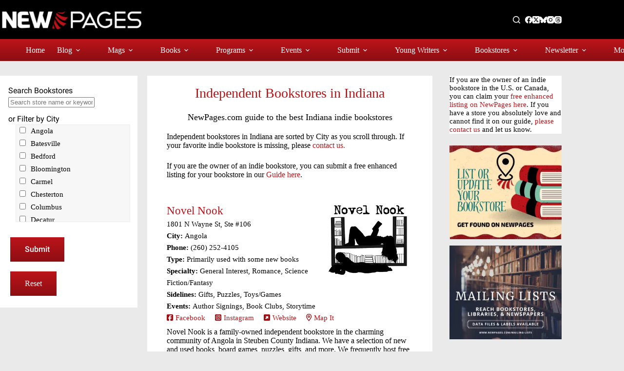

--- FILE ---
content_type: text/html; charset=UTF-8
request_url: https://newpages.com/independent-bookstores/indiana-independent-bookstores/
body_size: 42804
content:
<!doctype html>
<html lang="en-US">
<head>
	
	<meta charset="UTF-8">
	<meta name="viewport" content="width=device-width, initial-scale=1, maximum-scale=5, viewport-fit=cover">
	
	<meta name='robots' content='index, follow, max-image-preview:large, max-snippet:-1, max-video-preview:-1' />
	
	<title>Independent Bookstores in Indiana - NewPages.com</title>
	<meta name="description" content="Discover the best local, indie bookstores in Indiana in the NewPages Guide to Independent Bookstores. Support Indie Booksellers!" />
	<link rel="canonical" href="https://www.newpages.com/independent-bookstores/indiana-independent-bookstores/" />
	<meta property="og:locale" content="en_US" />
	<meta property="og:type" content="article" />
	<meta property="og:title" content="Indiana Independent Bookstores" />
	<meta property="og:description" content="Discover the best local, indie bookstores in Indiana in the NewPages Guide to Independent Bookstores. Support Indie Booksellers!" />
	<meta property="og:url" content="https://www.newpages.com/independent-bookstores/indiana-independent-bookstores/" />
	<meta property="og:site_name" content="NewPages.com" />
	<meta property="og:image" content="https://www.newpages.com/wp-content/uploads/2022/09/09-NewPagesLogo-WhitewithRedPages-TransparentBG.png" />
	<meta property="og:image:width" content="1200" />
	<meta property="og:image:height" content="204" />
	<meta property="og:image:type" content="image/png" />
	<meta name="twitter:card" content="summary_large_image" />
	<meta name="twitter:site" content="@newpages" />
	<script type="application/ld+json" class="yoast-schema-graph">{"@context":"https://schema.org","@graph":[{"@type":"CollectionPage","@id":"https://www.newpages.com/independent-bookstores/indiana-independent-bookstores/","url":"https://www.newpages.com/independent-bookstores/indiana-independent-bookstores/","name":"Independent Bookstores in Indiana - NewPages.com","isPartOf":{"@id":"https://www.newpages.com/#website"},"primaryImageOfPage":{"@id":"https://www.newpages.com/independent-bookstores/indiana-independent-bookstores/#primaryimage"},"image":{"@id":"https://www.newpages.com/independent-bookstores/indiana-independent-bookstores/#primaryimage"},"thumbnailUrl":"https://www.newpages.com/wp-content/uploads/2024/10/in-angola-novel-nook.webp","description":"Discover the best local, indie bookstores in Indiana in the NewPages Guide to Independent Bookstores. Support Indie Booksellers!","breadcrumb":{"@id":"https://www.newpages.com/independent-bookstores/indiana-independent-bookstores/#breadcrumb"},"inLanguage":"en-US"},{"@type":"ImageObject","inLanguage":"en-US","@id":"https://www.newpages.com/independent-bookstores/indiana-independent-bookstores/#primaryimage","url":"https://www.newpages.com/wp-content/uploads/2024/10/in-angola-novel-nook.webp","contentUrl":"https://www.newpages.com/wp-content/uploads/2024/10/in-angola-novel-nook.webp","width":300,"height":252,"caption":"logo of Novel Nook in Angola, Indiana"},{"@type":"BreadcrumbList","@id":"https://www.newpages.com/independent-bookstores/indiana-independent-bookstores/#breadcrumb","itemListElement":[{"@type":"ListItem","position":1,"name":"Home","item":"https://www.newpages.com/"},{"@type":"ListItem","position":2,"name":"Indiana"}]},{"@type":"WebSite","@id":"https://www.newpages.com/#website","url":"https://www.newpages.com/","name":"NewPages.com","description":"Your best guide to literary magazines, indie publishing, writing contests, calls for submissions, and more.","publisher":{"@id":"https://www.newpages.com/#organization"},"alternateName":"NewPages","potentialAction":[{"@type":"SearchAction","target":{"@type":"EntryPoint","urlTemplate":"https://www.newpages.com/?s={search_term_string}"},"query-input":{"@type":"PropertyValueSpecification","valueRequired":true,"valueName":"search_term_string"}}],"inLanguage":"en-US"},{"@type":"Organization","@id":"https://www.newpages.com/#organization","name":"NewPages.com","alternateName":"NewPages","url":"https://www.newpages.com/","logo":{"@type":"ImageObject","inLanguage":"en-US","@id":"https://www.newpages.com/#/schema/logo/image/","url":"https://www.newpages.com/wp-content/uploads/2022/12/00-NewPages-Logo-fullcolor-transparent-background-887x200-1.png","contentUrl":"https://www.newpages.com/wp-content/uploads/2022/12/00-NewPages-Logo-fullcolor-transparent-background-887x200-1.png","width":887,"height":200,"caption":"NewPages.com"},"image":{"@id":"https://www.newpages.com/#/schema/logo/image/"},"sameAs":["https://www.facebook.com/NewPages","https://x.com/newpages","https://www.instagram.com/newpagesdotcom/"]}]}</script>
	
<style id='wp-img-auto-sizes-contain-inline-css'>
img:is([sizes=auto i],[sizes^="auto," i]){contain-intrinsic-size:3000px 1500px}
/*# sourceURL=wp-img-auto-sizes-contain-inline-css */
</style>
<link rel='stylesheet' href='https://www.newpages.com/wp-content/plugins/adsanity/dist/css/widget-default.css' media='screen' />
<link rel='stylesheet' href='https://www.newpages.com/wp-includes/css/dist/block-library/style.min.css' media='all' />
<style id='font-awesome-svg-styles-default-inline-css'>
.svg-inline--fa {
  display: inline-block;
  height: 1em;
  overflow: visible;
  vertical-align: -.125em;
}
/*# sourceURL=font-awesome-svg-styles-default-inline-css */
</style>
<link rel='stylesheet' href='https://www.newpages.com/wp-content/uploads/font-awesome/v6.7.2/css/svg-with-js.css' media='all' />
<style id='font-awesome-svg-styles-inline-css'>
   .wp-block-font-awesome-icon svg::before,
   .wp-rich-text-font-awesome-icon svg::before {content: unset;}
/*# sourceURL=font-awesome-svg-styles-inline-css */
</style>
<style id='global-styles-inline-css'>
:root{--wp--preset--aspect-ratio--square: 1;--wp--preset--aspect-ratio--4-3: 4/3;--wp--preset--aspect-ratio--3-4: 3/4;--wp--preset--aspect-ratio--3-2: 3/2;--wp--preset--aspect-ratio--2-3: 2/3;--wp--preset--aspect-ratio--16-9: 16/9;--wp--preset--aspect-ratio--9-16: 9/16;--wp--preset--color--black: #000000;--wp--preset--color--cyan-bluish-gray: #abb8c3;--wp--preset--color--white: #ffffff;--wp--preset--color--pale-pink: #f78da7;--wp--preset--color--vivid-red: #cf2e2e;--wp--preset--color--luminous-vivid-orange: #ff6900;--wp--preset--color--luminous-vivid-amber: #fcb900;--wp--preset--color--light-green-cyan: #7bdcb5;--wp--preset--color--vivid-green-cyan: #00d084;--wp--preset--color--pale-cyan-blue: #8ed1fc;--wp--preset--color--vivid-cyan-blue: #0693e3;--wp--preset--color--vivid-purple: #9b51e0;--wp--preset--color--palette-color-1: var(--theme-palette-color-1, #bb141a);--wp--preset--color--palette-color-2: var(--theme-palette-color-2, #8e0e13);--wp--preset--color--palette-color-3: var(--theme-palette-color-3, #ba1319);--wp--preset--color--palette-color-4: var(--theme-palette-color-4, #000000);--wp--preset--color--palette-color-5: var(--theme-palette-color-5, #c4c4c4);--wp--preset--color--palette-color-6: var(--theme-palette-color-6, #e8e8e8);--wp--preset--color--palette-color-7: var(--theme-palette-color-7, #FAFBFC);--wp--preset--color--palette-color-8: var(--theme-palette-color-8, #ffffff);--wp--preset--gradient--vivid-cyan-blue-to-vivid-purple: linear-gradient(135deg,rgb(6,147,227) 0%,rgb(155,81,224) 100%);--wp--preset--gradient--light-green-cyan-to-vivid-green-cyan: linear-gradient(135deg,rgb(122,220,180) 0%,rgb(0,208,130) 100%);--wp--preset--gradient--luminous-vivid-amber-to-luminous-vivid-orange: linear-gradient(135deg,rgb(252,185,0) 0%,rgb(255,105,0) 100%);--wp--preset--gradient--luminous-vivid-orange-to-vivid-red: linear-gradient(135deg,rgb(255,105,0) 0%,rgb(207,46,46) 100%);--wp--preset--gradient--very-light-gray-to-cyan-bluish-gray: linear-gradient(135deg,rgb(238,238,238) 0%,rgb(169,184,195) 100%);--wp--preset--gradient--cool-to-warm-spectrum: linear-gradient(135deg,rgb(74,234,220) 0%,rgb(151,120,209) 20%,rgb(207,42,186) 40%,rgb(238,44,130) 60%,rgb(251,105,98) 80%,rgb(254,248,76) 100%);--wp--preset--gradient--blush-light-purple: linear-gradient(135deg,rgb(255,206,236) 0%,rgb(152,150,240) 100%);--wp--preset--gradient--blush-bordeaux: linear-gradient(135deg,rgb(254,205,165) 0%,rgb(254,45,45) 50%,rgb(107,0,62) 100%);--wp--preset--gradient--luminous-dusk: linear-gradient(135deg,rgb(255,203,112) 0%,rgb(199,81,192) 50%,rgb(65,88,208) 100%);--wp--preset--gradient--pale-ocean: linear-gradient(135deg,rgb(255,245,203) 0%,rgb(182,227,212) 50%,rgb(51,167,181) 100%);--wp--preset--gradient--electric-grass: linear-gradient(135deg,rgb(202,248,128) 0%,rgb(113,206,126) 100%);--wp--preset--gradient--midnight: linear-gradient(135deg,rgb(2,3,129) 0%,rgb(40,116,252) 100%);--wp--preset--gradient--juicy-peach: linear-gradient(to right, #ffecd2 0%, #fcb69f 100%);--wp--preset--gradient--young-passion: linear-gradient(to right, #ff8177 0%, #ff867a 0%, #ff8c7f 21%, #f99185 52%, #cf556c 78%, #b12a5b 100%);--wp--preset--gradient--true-sunset: linear-gradient(to right, #fa709a 0%, #fee140 100%);--wp--preset--gradient--morpheus-den: linear-gradient(to top, #30cfd0 0%, #330867 100%);--wp--preset--gradient--plum-plate: linear-gradient(135deg, #667eea 0%, #764ba2 100%);--wp--preset--gradient--aqua-splash: linear-gradient(15deg, #13547a 0%, #80d0c7 100%);--wp--preset--gradient--love-kiss: linear-gradient(to top, #ff0844 0%, #ffb199 100%);--wp--preset--gradient--new-retrowave: linear-gradient(to top, #3b41c5 0%, #a981bb 49%, #ffc8a9 100%);--wp--preset--gradient--plum-bath: linear-gradient(to top, #cc208e 0%, #6713d2 100%);--wp--preset--gradient--high-flight: linear-gradient(to right, #0acffe 0%, #495aff 100%);--wp--preset--gradient--teen-party: linear-gradient(-225deg, #FF057C 0%, #8D0B93 50%, #321575 100%);--wp--preset--gradient--fabled-sunset: linear-gradient(-225deg, #231557 0%, #44107A 29%, #FF1361 67%, #FFF800 100%);--wp--preset--gradient--arielle-smile: radial-gradient(circle 248px at center, #16d9e3 0%, #30c7ec 47%, #46aef7 100%);--wp--preset--gradient--itmeo-branding: linear-gradient(180deg, #2af598 0%, #009efd 100%);--wp--preset--gradient--deep-blue: linear-gradient(to right, #6a11cb 0%, #2575fc 100%);--wp--preset--gradient--strong-bliss: linear-gradient(to right, #f78ca0 0%, #f9748f 19%, #fd868c 60%, #fe9a8b 100%);--wp--preset--gradient--sweet-period: linear-gradient(to top, #3f51b1 0%, #5a55ae 13%, #7b5fac 25%, #8f6aae 38%, #a86aa4 50%, #cc6b8e 62%, #f18271 75%, #f3a469 87%, #f7c978 100%);--wp--preset--gradient--purple-division: linear-gradient(to top, #7028e4 0%, #e5b2ca 100%);--wp--preset--gradient--cold-evening: linear-gradient(to top, #0c3483 0%, #a2b6df 100%, #6b8cce 100%, #a2b6df 100%);--wp--preset--gradient--mountain-rock: linear-gradient(to right, #868f96 0%, #596164 100%);--wp--preset--gradient--desert-hump: linear-gradient(to top, #c79081 0%, #dfa579 100%);--wp--preset--gradient--ethernal-constance: linear-gradient(to top, #09203f 0%, #537895 100%);--wp--preset--gradient--happy-memories: linear-gradient(-60deg, #ff5858 0%, #f09819 100%);--wp--preset--gradient--grown-early: linear-gradient(to top, #0ba360 0%, #3cba92 100%);--wp--preset--gradient--morning-salad: linear-gradient(-225deg, #B7F8DB 0%, #50A7C2 100%);--wp--preset--gradient--night-call: linear-gradient(-225deg, #AC32E4 0%, #7918F2 48%, #4801FF 100%);--wp--preset--gradient--mind-crawl: linear-gradient(-225deg, #473B7B 0%, #3584A7 51%, #30D2BE 100%);--wp--preset--gradient--angel-care: linear-gradient(-225deg, #FFE29F 0%, #FFA99F 48%, #FF719A 100%);--wp--preset--gradient--juicy-cake: linear-gradient(to top, #e14fad 0%, #f9d423 100%);--wp--preset--gradient--rich-metal: linear-gradient(to right, #d7d2cc 0%, #304352 100%);--wp--preset--gradient--mole-hall: linear-gradient(-20deg, #616161 0%, #9bc5c3 100%);--wp--preset--gradient--cloudy-knoxville: linear-gradient(120deg, #fdfbfb 0%, #ebedee 100%);--wp--preset--gradient--soft-grass: linear-gradient(to top, #c1dfc4 0%, #deecdd 100%);--wp--preset--gradient--saint-petersburg: linear-gradient(135deg, #f5f7fa 0%, #c3cfe2 100%);--wp--preset--gradient--everlasting-sky: linear-gradient(135deg, #fdfcfb 0%, #e2d1c3 100%);--wp--preset--gradient--kind-steel: linear-gradient(-20deg, #e9defa 0%, #fbfcdb 100%);--wp--preset--gradient--over-sun: linear-gradient(60deg, #abecd6 0%, #fbed96 100%);--wp--preset--gradient--premium-white: linear-gradient(to top, #d5d4d0 0%, #d5d4d0 1%, #eeeeec 31%, #efeeec 75%, #e9e9e7 100%);--wp--preset--gradient--clean-mirror: linear-gradient(45deg, #93a5cf 0%, #e4efe9 100%);--wp--preset--gradient--wild-apple: linear-gradient(to top, #d299c2 0%, #fef9d7 100%);--wp--preset--gradient--snow-again: linear-gradient(to top, #e6e9f0 0%, #eef1f5 100%);--wp--preset--gradient--confident-cloud: linear-gradient(to top, #dad4ec 0%, #dad4ec 1%, #f3e7e9 100%);--wp--preset--gradient--glass-water: linear-gradient(to top, #dfe9f3 0%, white 100%);--wp--preset--gradient--perfect-white: linear-gradient(-225deg, #E3FDF5 0%, #FFE6FA 100%);--wp--preset--font-size--small: 13px;--wp--preset--font-size--medium: 20px;--wp--preset--font-size--large: clamp(22px, 1.375rem + ((1vw - 3.2px) * 0.625), 30px);--wp--preset--font-size--x-large: clamp(30px, 1.875rem + ((1vw - 3.2px) * 1.563), 50px);--wp--preset--font-size--xx-large: clamp(45px, 2.813rem + ((1vw - 3.2px) * 2.734), 80px);--wp--preset--font-family--roboto: Roboto;--wp--preset--font-family--merriweather: Merriweather;--wp--preset--spacing--20: 0.44rem;--wp--preset--spacing--30: 0.67rem;--wp--preset--spacing--40: 1rem;--wp--preset--spacing--50: 1.5rem;--wp--preset--spacing--60: 2.25rem;--wp--preset--spacing--70: 3.38rem;--wp--preset--spacing--80: 5.06rem;--wp--preset--shadow--natural: 6px 6px 9px rgba(0, 0, 0, 0.2);--wp--preset--shadow--deep: 12px 12px 50px rgba(0, 0, 0, 0.4);--wp--preset--shadow--sharp: 6px 6px 0px rgba(0, 0, 0, 0.2);--wp--preset--shadow--outlined: 6px 6px 0px -3px rgb(255, 255, 255), 6px 6px rgb(0, 0, 0);--wp--preset--shadow--crisp: 6px 6px 0px rgb(0, 0, 0);}:root { --wp--style--global--content-size: var(--theme-block-max-width);--wp--style--global--wide-size: var(--theme-block-wide-max-width); }:where(body) { margin: 0; }.wp-site-blocks > .alignleft { float: left; margin-right: 2em; }.wp-site-blocks > .alignright { float: right; margin-left: 2em; }.wp-site-blocks > .aligncenter { justify-content: center; margin-left: auto; margin-right: auto; }:where(.wp-site-blocks) > * { margin-block-start: var(--theme-content-spacing); margin-block-end: 0; }:where(.wp-site-blocks) > :first-child { margin-block-start: 0; }:where(.wp-site-blocks) > :last-child { margin-block-end: 0; }:root { --wp--style--block-gap: var(--theme-content-spacing); }:root :where(.is-layout-flow) > :first-child{margin-block-start: 0;}:root :where(.is-layout-flow) > :last-child{margin-block-end: 0;}:root :where(.is-layout-flow) > *{margin-block-start: var(--theme-content-spacing);margin-block-end: 0;}:root :where(.is-layout-constrained) > :first-child{margin-block-start: 0;}:root :where(.is-layout-constrained) > :last-child{margin-block-end: 0;}:root :where(.is-layout-constrained) > *{margin-block-start: var(--theme-content-spacing);margin-block-end: 0;}:root :where(.is-layout-flex){gap: var(--theme-content-spacing);}:root :where(.is-layout-grid){gap: var(--theme-content-spacing);}.is-layout-flow > .alignleft{float: left;margin-inline-start: 0;margin-inline-end: 2em;}.is-layout-flow > .alignright{float: right;margin-inline-start: 2em;margin-inline-end: 0;}.is-layout-flow > .aligncenter{margin-left: auto !important;margin-right: auto !important;}.is-layout-constrained > .alignleft{float: left;margin-inline-start: 0;margin-inline-end: 2em;}.is-layout-constrained > .alignright{float: right;margin-inline-start: 2em;margin-inline-end: 0;}.is-layout-constrained > .aligncenter{margin-left: auto !important;margin-right: auto !important;}.is-layout-constrained > :where(:not(.alignleft):not(.alignright):not(.alignfull)){max-width: var(--wp--style--global--content-size);margin-left: auto !important;margin-right: auto !important;}.is-layout-constrained > .alignwide{max-width: var(--wp--style--global--wide-size);}body .is-layout-flex{display: flex;}.is-layout-flex{flex-wrap: wrap;align-items: center;}.is-layout-flex > :is(*, div){margin: 0;}body .is-layout-grid{display: grid;}.is-layout-grid > :is(*, div){margin: 0;}body{padding-top: 0px;padding-right: 0px;padding-bottom: 0px;padding-left: 0px;}:root :where(.wp-element-button, .wp-block-button__link){font-style: inherit;font-weight: inherit;letter-spacing: inherit;text-transform: inherit;}.has-black-color{color: var(--wp--preset--color--black) !important;}.has-cyan-bluish-gray-color{color: var(--wp--preset--color--cyan-bluish-gray) !important;}.has-white-color{color: var(--wp--preset--color--white) !important;}.has-pale-pink-color{color: var(--wp--preset--color--pale-pink) !important;}.has-vivid-red-color{color: var(--wp--preset--color--vivid-red) !important;}.has-luminous-vivid-orange-color{color: var(--wp--preset--color--luminous-vivid-orange) !important;}.has-luminous-vivid-amber-color{color: var(--wp--preset--color--luminous-vivid-amber) !important;}.has-light-green-cyan-color{color: var(--wp--preset--color--light-green-cyan) !important;}.has-vivid-green-cyan-color{color: var(--wp--preset--color--vivid-green-cyan) !important;}.has-pale-cyan-blue-color{color: var(--wp--preset--color--pale-cyan-blue) !important;}.has-vivid-cyan-blue-color{color: var(--wp--preset--color--vivid-cyan-blue) !important;}.has-vivid-purple-color{color: var(--wp--preset--color--vivid-purple) !important;}.has-palette-color-1-color{color: var(--wp--preset--color--palette-color-1) !important;}.has-palette-color-2-color{color: var(--wp--preset--color--palette-color-2) !important;}.has-palette-color-3-color{color: var(--wp--preset--color--palette-color-3) !important;}.has-palette-color-4-color{color: var(--wp--preset--color--palette-color-4) !important;}.has-palette-color-5-color{color: var(--wp--preset--color--palette-color-5) !important;}.has-palette-color-6-color{color: var(--wp--preset--color--palette-color-6) !important;}.has-palette-color-7-color{color: var(--wp--preset--color--palette-color-7) !important;}.has-palette-color-8-color{color: var(--wp--preset--color--palette-color-8) !important;}.has-black-background-color{background-color: var(--wp--preset--color--black) !important;}.has-cyan-bluish-gray-background-color{background-color: var(--wp--preset--color--cyan-bluish-gray) !important;}.has-white-background-color{background-color: var(--wp--preset--color--white) !important;}.has-pale-pink-background-color{background-color: var(--wp--preset--color--pale-pink) !important;}.has-vivid-red-background-color{background-color: var(--wp--preset--color--vivid-red) !important;}.has-luminous-vivid-orange-background-color{background-color: var(--wp--preset--color--luminous-vivid-orange) !important;}.has-luminous-vivid-amber-background-color{background-color: var(--wp--preset--color--luminous-vivid-amber) !important;}.has-light-green-cyan-background-color{background-color: var(--wp--preset--color--light-green-cyan) !important;}.has-vivid-green-cyan-background-color{background-color: var(--wp--preset--color--vivid-green-cyan) !important;}.has-pale-cyan-blue-background-color{background-color: var(--wp--preset--color--pale-cyan-blue) !important;}.has-vivid-cyan-blue-background-color{background-color: var(--wp--preset--color--vivid-cyan-blue) !important;}.has-vivid-purple-background-color{background-color: var(--wp--preset--color--vivid-purple) !important;}.has-palette-color-1-background-color{background-color: var(--wp--preset--color--palette-color-1) !important;}.has-palette-color-2-background-color{background-color: var(--wp--preset--color--palette-color-2) !important;}.has-palette-color-3-background-color{background-color: var(--wp--preset--color--palette-color-3) !important;}.has-palette-color-4-background-color{background-color: var(--wp--preset--color--palette-color-4) !important;}.has-palette-color-5-background-color{background-color: var(--wp--preset--color--palette-color-5) !important;}.has-palette-color-6-background-color{background-color: var(--wp--preset--color--palette-color-6) !important;}.has-palette-color-7-background-color{background-color: var(--wp--preset--color--palette-color-7) !important;}.has-palette-color-8-background-color{background-color: var(--wp--preset--color--palette-color-8) !important;}.has-black-border-color{border-color: var(--wp--preset--color--black) !important;}.has-cyan-bluish-gray-border-color{border-color: var(--wp--preset--color--cyan-bluish-gray) !important;}.has-white-border-color{border-color: var(--wp--preset--color--white) !important;}.has-pale-pink-border-color{border-color: var(--wp--preset--color--pale-pink) !important;}.has-vivid-red-border-color{border-color: var(--wp--preset--color--vivid-red) !important;}.has-luminous-vivid-orange-border-color{border-color: var(--wp--preset--color--luminous-vivid-orange) !important;}.has-luminous-vivid-amber-border-color{border-color: var(--wp--preset--color--luminous-vivid-amber) !important;}.has-light-green-cyan-border-color{border-color: var(--wp--preset--color--light-green-cyan) !important;}.has-vivid-green-cyan-border-color{border-color: var(--wp--preset--color--vivid-green-cyan) !important;}.has-pale-cyan-blue-border-color{border-color: var(--wp--preset--color--pale-cyan-blue) !important;}.has-vivid-cyan-blue-border-color{border-color: var(--wp--preset--color--vivid-cyan-blue) !important;}.has-vivid-purple-border-color{border-color: var(--wp--preset--color--vivid-purple) !important;}.has-palette-color-1-border-color{border-color: var(--wp--preset--color--palette-color-1) !important;}.has-palette-color-2-border-color{border-color: var(--wp--preset--color--palette-color-2) !important;}.has-palette-color-3-border-color{border-color: var(--wp--preset--color--palette-color-3) !important;}.has-palette-color-4-border-color{border-color: var(--wp--preset--color--palette-color-4) !important;}.has-palette-color-5-border-color{border-color: var(--wp--preset--color--palette-color-5) !important;}.has-palette-color-6-border-color{border-color: var(--wp--preset--color--palette-color-6) !important;}.has-palette-color-7-border-color{border-color: var(--wp--preset--color--palette-color-7) !important;}.has-palette-color-8-border-color{border-color: var(--wp--preset--color--palette-color-8) !important;}.has-vivid-cyan-blue-to-vivid-purple-gradient-background{background: var(--wp--preset--gradient--vivid-cyan-blue-to-vivid-purple) !important;}.has-light-green-cyan-to-vivid-green-cyan-gradient-background{background: var(--wp--preset--gradient--light-green-cyan-to-vivid-green-cyan) !important;}.has-luminous-vivid-amber-to-luminous-vivid-orange-gradient-background{background: var(--wp--preset--gradient--luminous-vivid-amber-to-luminous-vivid-orange) !important;}.has-luminous-vivid-orange-to-vivid-red-gradient-background{background: var(--wp--preset--gradient--luminous-vivid-orange-to-vivid-red) !important;}.has-very-light-gray-to-cyan-bluish-gray-gradient-background{background: var(--wp--preset--gradient--very-light-gray-to-cyan-bluish-gray) !important;}.has-cool-to-warm-spectrum-gradient-background{background: var(--wp--preset--gradient--cool-to-warm-spectrum) !important;}.has-blush-light-purple-gradient-background{background: var(--wp--preset--gradient--blush-light-purple) !important;}.has-blush-bordeaux-gradient-background{background: var(--wp--preset--gradient--blush-bordeaux) !important;}.has-luminous-dusk-gradient-background{background: var(--wp--preset--gradient--luminous-dusk) !important;}.has-pale-ocean-gradient-background{background: var(--wp--preset--gradient--pale-ocean) !important;}.has-electric-grass-gradient-background{background: var(--wp--preset--gradient--electric-grass) !important;}.has-midnight-gradient-background{background: var(--wp--preset--gradient--midnight) !important;}.has-juicy-peach-gradient-background{background: var(--wp--preset--gradient--juicy-peach) !important;}.has-young-passion-gradient-background{background: var(--wp--preset--gradient--young-passion) !important;}.has-true-sunset-gradient-background{background: var(--wp--preset--gradient--true-sunset) !important;}.has-morpheus-den-gradient-background{background: var(--wp--preset--gradient--morpheus-den) !important;}.has-plum-plate-gradient-background{background: var(--wp--preset--gradient--plum-plate) !important;}.has-aqua-splash-gradient-background{background: var(--wp--preset--gradient--aqua-splash) !important;}.has-love-kiss-gradient-background{background: var(--wp--preset--gradient--love-kiss) !important;}.has-new-retrowave-gradient-background{background: var(--wp--preset--gradient--new-retrowave) !important;}.has-plum-bath-gradient-background{background: var(--wp--preset--gradient--plum-bath) !important;}.has-high-flight-gradient-background{background: var(--wp--preset--gradient--high-flight) !important;}.has-teen-party-gradient-background{background: var(--wp--preset--gradient--teen-party) !important;}.has-fabled-sunset-gradient-background{background: var(--wp--preset--gradient--fabled-sunset) !important;}.has-arielle-smile-gradient-background{background: var(--wp--preset--gradient--arielle-smile) !important;}.has-itmeo-branding-gradient-background{background: var(--wp--preset--gradient--itmeo-branding) !important;}.has-deep-blue-gradient-background{background: var(--wp--preset--gradient--deep-blue) !important;}.has-strong-bliss-gradient-background{background: var(--wp--preset--gradient--strong-bliss) !important;}.has-sweet-period-gradient-background{background: var(--wp--preset--gradient--sweet-period) !important;}.has-purple-division-gradient-background{background: var(--wp--preset--gradient--purple-division) !important;}.has-cold-evening-gradient-background{background: var(--wp--preset--gradient--cold-evening) !important;}.has-mountain-rock-gradient-background{background: var(--wp--preset--gradient--mountain-rock) !important;}.has-desert-hump-gradient-background{background: var(--wp--preset--gradient--desert-hump) !important;}.has-ethernal-constance-gradient-background{background: var(--wp--preset--gradient--ethernal-constance) !important;}.has-happy-memories-gradient-background{background: var(--wp--preset--gradient--happy-memories) !important;}.has-grown-early-gradient-background{background: var(--wp--preset--gradient--grown-early) !important;}.has-morning-salad-gradient-background{background: var(--wp--preset--gradient--morning-salad) !important;}.has-night-call-gradient-background{background: var(--wp--preset--gradient--night-call) !important;}.has-mind-crawl-gradient-background{background: var(--wp--preset--gradient--mind-crawl) !important;}.has-angel-care-gradient-background{background: var(--wp--preset--gradient--angel-care) !important;}.has-juicy-cake-gradient-background{background: var(--wp--preset--gradient--juicy-cake) !important;}.has-rich-metal-gradient-background{background: var(--wp--preset--gradient--rich-metal) !important;}.has-mole-hall-gradient-background{background: var(--wp--preset--gradient--mole-hall) !important;}.has-cloudy-knoxville-gradient-background{background: var(--wp--preset--gradient--cloudy-knoxville) !important;}.has-soft-grass-gradient-background{background: var(--wp--preset--gradient--soft-grass) !important;}.has-saint-petersburg-gradient-background{background: var(--wp--preset--gradient--saint-petersburg) !important;}.has-everlasting-sky-gradient-background{background: var(--wp--preset--gradient--everlasting-sky) !important;}.has-kind-steel-gradient-background{background: var(--wp--preset--gradient--kind-steel) !important;}.has-over-sun-gradient-background{background: var(--wp--preset--gradient--over-sun) !important;}.has-premium-white-gradient-background{background: var(--wp--preset--gradient--premium-white) !important;}.has-clean-mirror-gradient-background{background: var(--wp--preset--gradient--clean-mirror) !important;}.has-wild-apple-gradient-background{background: var(--wp--preset--gradient--wild-apple) !important;}.has-snow-again-gradient-background{background: var(--wp--preset--gradient--snow-again) !important;}.has-confident-cloud-gradient-background{background: var(--wp--preset--gradient--confident-cloud) !important;}.has-glass-water-gradient-background{background: var(--wp--preset--gradient--glass-water) !important;}.has-perfect-white-gradient-background{background: var(--wp--preset--gradient--perfect-white) !important;}.has-small-font-size{font-size: var(--wp--preset--font-size--small) !important;}.has-medium-font-size{font-size: var(--wp--preset--font-size--medium) !important;}.has-large-font-size{font-size: var(--wp--preset--font-size--large) !important;}.has-x-large-font-size{font-size: var(--wp--preset--font-size--x-large) !important;}.has-xx-large-font-size{font-size: var(--wp--preset--font-size--xx-large) !important;}.has-roboto-font-family{font-family: var(--wp--preset--font-family--roboto) !important;}.has-merriweather-font-family{font-family: var(--wp--preset--font-family--merriweather) !important;}
:root :where(.wp-block-pullquote){font-size: clamp(0.984em, 0.984rem + ((1vw - 0.2em) * 0.645), 1.5em);line-height: 1.6;}
/*# sourceURL=global-styles-inline-css */
</style>
<link rel='stylesheet' href='https://www.newpages.com/wp-content/plugins/search-filter-pro/public/assets/css/search-filter.min.css' media='all' />
<link rel='stylesheet' href='https://www.newpages.com/wp-content/themes/blocksy/static/bundle/main.min.css' media='all' />
<link rel='stylesheet' href='https://www.newpages.com/wp-content/themes/blocksy/static/bundle/page-title.min.css' media='all' />
<link rel='stylesheet' href='https://www.newpages.com/wp-content/themes/blocksy/static/bundle/sidebar.min.css' media='all' />
<style id='generateblocks-inline-css'>
p.gb-headline-0b6624ca{font-size:13px;margin-bottom:24px;}.gb-grid-wrapper-a1363891{display:flex;flex-wrap:wrap;margin-left:-20px;}.gb-grid-wrapper-a1363891 > .gb-grid-column{box-sizing:border-box;padding-left:20px;}.gb-grid-wrapper-fe73179c{display:flex;flex-wrap:wrap;row-gap:20px;}.gb-grid-wrapper-fe73179c > .gb-grid-column{box-sizing:border-box;}.gb-container.gb-tabs__item:not(.gb-tabs__item-open){display:none;}.gb-container-39503cca{height:100%;}.gb-grid-wrapper > .gb-grid-column-39503cca{width:33.33%;}.gb-container-2d3ebae2{background-color:var(--theme-palette-color-8, #ffffff);}.gb-container-2d3ebae2 > .gb-inside-container{padding:10px;max-width:1100px;margin-left:auto;margin-right:auto;}.gb-grid-wrapper > .gb-grid-column-2d3ebae2 > .gb-container{display:flex;flex-direction:column;height:100%;}.gb-container-daeed662{height:100%;padding:20px 40px;background-color:var(--theme-palette-color-8, #ffffff);}.gb-grid-wrapper > .gb-grid-column-daeed662{width:66.66%;}.gb-container-daeed662:hover{background-color:var(--theme-palette-color-8, #ffffff);}.gb-grid-wrapper > .gb-grid-column-ada12315{width:100%;}.gb-button-wrapper{display:flex;flex-wrap:wrap;align-items:flex-start;justify-content:flex-start;clear:both;}.gb-accordion__item:not(.gb-accordion__item-open) > .gb-button .gb-accordion__icon-open{display:none;}.gb-accordion__item.gb-accordion__item-open > .gb-button .gb-accordion__icon{display:none;}.gb-button-wrapper a.gb-button-4c49eb15{display:inline-flex;align-items:center;justify-content:center;text-align:center;padding:15px 20px;background-color:#0366d6;color:#ffffff;text-decoration:none;}.gb-button-wrapper a.gb-button-4c49eb15:hover, .gb-button-wrapper a.gb-button-4c49eb15:active, .gb-button-wrapper a.gb-button-4c49eb15:focus{background-color:#222222;color:#ffffff;}.gb-button-wrapper .gb-button-fe726b50{display:inline-flex;align-items:center;justify-content:center;text-align:center;padding:15px 20px;background-color:#0366d6;color:#ffffff;text-decoration:none;}.gb-button-wrapper .gb-button-fe726b50:hover, .gb-button-wrapper .gb-button-fe726b50:active, .gb-button-wrapper .gb-button-fe726b50:focus{background-color:#222222;color:#ffffff;}.gb-button-wrapper a.gb-button-2ebde5bf{display:inline-flex;align-items:center;justify-content:center;text-align:center;padding:15px 20px;background-color:#0366d6;color:#ffffff;text-decoration:none;}.gb-button-wrapper a.gb-button-2ebde5bf:hover, .gb-button-wrapper a.gb-button-2ebde5bf:active, .gb-button-wrapper a.gb-button-2ebde5bf:focus{background-color:#222222;color:#ffffff;}@media (min-width: 1025px) {p.gb-headline-0b6624ca{display:none !important;}}@media (max-width: 1024px) {.gb-grid-wrapper > .gb-grid-column-39503cca{width:100%;}.gb-grid-wrapper > .gb-grid-column-daeed662{width:100%;}}@media (max-width: 767px) {.gb-grid-wrapper > .gb-grid-column-39503cca{width:100%;}.gb-grid-wrapper > .gb-grid-column-daeed662{width:100%;}}:root{--gb-container-width:1100px;}.gb-container .wp-block-image img{vertical-align:middle;}.gb-grid-wrapper .wp-block-image{margin-bottom:0;}.gb-highlight{background:none;}.gb-shape{line-height:0;}.gb-container-link{position:absolute;top:0;right:0;bottom:0;left:0;z-index:99;}
/*# sourceURL=generateblocks-inline-css */
</style>
<link rel='stylesheet' href='https://www.newpages.com/wp-content/plugins/blocksy-companion-pro/framework/premium/extensions/post-types-extra/static/bundle/main.min.css' media='all' />
		
		<script async src="https://www.googletagmanager.com/gtag/js?id=G-6VHZYZEPC4"></script>
		<script>
		window.dataLayer = window.dataLayer || [];
		function gtag(){dataLayer.push(arguments);}
		gtag('js', new Date());
		gtag('config', 'G-6VHZYZEPC4');
		</script>
		
		<script src="https://www.newpages.com/wp-includes/js/jquery/jquery.min.js" id="jquery-core-js"></script>
<script src="https://www.newpages.com/wp-includes/js/jquery/jquery-migrate.min.js" id="jquery-migrate-js"></script>
<script id="search-filter-plugin-build-js-extra">
var SF_LDATA = {"ajax_url":"https://www.newpages.com/wp-admin/admin-ajax.php","home_url":"https://www.newpages.com/","extensions":[]};
//# sourceURL=search-filter-plugin-build-js-extra
</script>
<script src="https://www.newpages.com/wp-content/plugins/search-filter-pro/public/assets/js/search-filter-build.min.js" id="search-filter-plugin-build-js"></script>
<script src="https://www.newpages.com/wp-content/plugins/search-filter-pro/public/assets/js/chosen.jquery.min.js" id="search-filter-plugin-chosen-js"></script>
<script defer crossorigin="anonymous" src="https://kit.fontawesome.com/0f331d7608.js" id="font-awesome-official-js"></script>
<script async src="https://www.googletagmanager.com/gtag/js?id=G-6VHZYZEPC4"></script>
<script>
  window.dataLayer = window.dataLayer || [];
  function gtag(){dataLayer.push(arguments);}
  gtag('js', new Date());
  gtag('config', 'G-6VHZYZEPC4');
</script>
<meta name="p:domain_verify" content="bea50bbb181bf375080ba6fca9aa0c6c"/>
<script>
jQuery( document ).ready(function() {
    jQuery(".widget-title.wpc-filter-title").each(function(){
		jQuery(this).append("<div class='selall' style='display: inline;cursor: pointer;'>(<b>Select All</b>)</div>");
	});
	jQuery(".selall").click(function() {
	  jQuery(this).parent().parent().next().find("input").prop('checked', true);
	});
	
	// Open external links in new window
	jQuery('a').each(function() {
	   var a = new RegExp('/' + window.location.host + '/');
	   if(!a.test(this.href)) {
		   jQuery(this).click(function(event) {
			   event.preventDefault();
			   event.stopPropagation();
			   window.open(this.href, '_blank');
		   });
	   }
	});
	var intervalId = window.setInterval(function(){
		jQuery("body.term-calls-for-submissions #search-filter-form-38576 .sf-field-reset ").html("<a href='/submission-opportunities/calls-for-submissions/'>Reset</a>");
		jQuery("body.term-writing-contests #search-filter-form-38576 .sf-field-reset ").html("<a href='/submission-opportunities/writing-contests/'>Reset</a>");
		
		var url = new URL(window.location.href);
		var classified = url.searchParams.get("_sft_classified_cat");
		if(classified=="calls-for-submissions")
			{
				jQuery("body.post-type-archive-classified #search-filter-form-38576 .sf-field-reset ").html("<a href='/submission-opportunities/calls-for-submissions/'>Reset</a>");
			}
		else
			{
				jQuery("body.post-type-archive-classified #search-filter-form-38576 .sf-field-reset ").html("<a href='/submission-opportunities/writing-contests/'>Reset</a>");
			}
		
	}, 500);

	jQuery("a.more-link span").html("Read More");

});
</script>
<link rel='stylesheet' href='//www.newpages.com/wp-content/uploads/custom-css-js/28634.css?v=4302' media='all' />
<noscript><link rel='stylesheet' href='https://www.newpages.com/wp-content/themes/blocksy/static/bundle/no-scripts.min.css' type='text/css'></noscript>
<style id="ct-main-styles-inline-css">@font-face {font-family:'Merriweather';font-style:italic;font-weight:300;font-display:swap;src:url(/wp-content/uploads/blocksy/local-google-fonts/s/merriweather/v30/u-4l0qyriQwlOrhSvowK_l5-eR7lXff1jvzDP3WGO5g.woff2) format('woff2');unicode-range:U+0460-052F, U+1C80-1C88, U+20B4, U+2DE0-2DFF, U+A640-A69F, U+FE2E-FE2F;}@font-face {font-family:'Merriweather';font-style:italic;font-weight:300;font-display:swap;src:url(/wp-content/uploads/blocksy/local-google-fonts/s/merriweather/v30/u-4l0qyriQwlOrhSvowK_l5-eR7lXff8jvzDP3WGO5g.woff2) format('woff2');unicode-range:U+0301, U+0400-045F, U+0490-0491, U+04B0-04B1, U+2116;}@font-face {font-family:'Merriweather';font-style:italic;font-weight:300;font-display:swap;src:url(/wp-content/uploads/blocksy/local-google-fonts/s/merriweather/v30/u-4l0qyriQwlOrhSvowK_l5-eR7lXff3jvzDP3WGO5g.woff2) format('woff2');unicode-range:U+0102-0103, U+0110-0111, U+0128-0129, U+0168-0169, U+01A0-01A1, U+01AF-01B0, U+1EA0-1EF9, U+20AB;}@font-face {font-family:'Merriweather';font-style:italic;font-weight:300;font-display:swap;src:url(/wp-content/uploads/blocksy/local-google-fonts/s/merriweather/v30/u-4l0qyriQwlOrhSvowK_l5-eR7lXff2jvzDP3WGO5g.woff2) format('woff2');unicode-range:U+0100-024F, U+0259, U+1E00-1EFF, U+2020, U+20A0-20AB, U+20AD-20CF, U+2113, U+2C60-2C7F, U+A720-A7FF;}@font-face {font-family:'Merriweather';font-style:italic;font-weight:300;font-display:swap;src:url(/wp-content/uploads/blocksy/local-google-fonts/s/merriweather/v30/u-4l0qyriQwlOrhSvowK_l5-eR7lXff4jvzDP3WG.woff2) format('woff2');unicode-range:U+0000-00FF, U+0131, U+0152-0153, U+02BB-02BC, U+02C6, U+02DA, U+02DC, U+2000-206F, U+2074, U+20AC, U+2122, U+2191, U+2193, U+2212, U+2215, U+FEFF, U+FFFD;}@font-face {font-family:'Merriweather';font-style:italic;font-weight:400;font-display:swap;src:url(/wp-content/uploads/blocksy/local-google-fonts/s/merriweather/v30/u-4m0qyriQwlOrhSvowK_l5-eRZDf-LVrPHpBXw.woff2) format('woff2');unicode-range:U+0460-052F, U+1C80-1C88, U+20B4, U+2DE0-2DFF, U+A640-A69F, U+FE2E-FE2F;}@font-face {font-family:'Merriweather';font-style:italic;font-weight:400;font-display:swap;src:url(/wp-content/uploads/blocksy/local-google-fonts/s/merriweather/v30/u-4m0qyriQwlOrhSvowK_l5-eRZKf-LVrPHpBXw.woff2) format('woff2');unicode-range:U+0301, U+0400-045F, U+0490-0491, U+04B0-04B1, U+2116;}@font-face {font-family:'Merriweather';font-style:italic;font-weight:400;font-display:swap;src:url(/wp-content/uploads/blocksy/local-google-fonts/s/merriweather/v30/u-4m0qyriQwlOrhSvowK_l5-eRZBf-LVrPHpBXw.woff2) format('woff2');unicode-range:U+0102-0103, U+0110-0111, U+0128-0129, U+0168-0169, U+01A0-01A1, U+01AF-01B0, U+1EA0-1EF9, U+20AB;}@font-face {font-family:'Merriweather';font-style:italic;font-weight:400;font-display:swap;src:url(/wp-content/uploads/blocksy/local-google-fonts/s/merriweather/v30/u-4m0qyriQwlOrhSvowK_l5-eRZAf-LVrPHpBXw.woff2) format('woff2');unicode-range:U+0100-024F, U+0259, U+1E00-1EFF, U+2020, U+20A0-20AB, U+20AD-20CF, U+2113, U+2C60-2C7F, U+A720-A7FF;}@font-face {font-family:'Merriweather';font-style:italic;font-weight:400;font-display:swap;src:url(/wp-content/uploads/blocksy/local-google-fonts/s/merriweather/v30/u-4m0qyriQwlOrhSvowK_l5-eRZOf-LVrPHp.woff2) format('woff2');unicode-range:U+0000-00FF, U+0131, U+0152-0153, U+02BB-02BC, U+02C6, U+02DA, U+02DC, U+2000-206F, U+2074, U+20AC, U+2122, U+2191, U+2193, U+2212, U+2215, U+FEFF, U+FFFD;}@font-face {font-family:'Merriweather';font-style:italic;font-weight:700;font-display:swap;src:url(/wp-content/uploads/blocksy/local-google-fonts/s/merriweather/v30/u-4l0qyriQwlOrhSvowK_l5-eR71Wvf1jvzDP3WGO5g.woff2) format('woff2');unicode-range:U+0460-052F, U+1C80-1C88, U+20B4, U+2DE0-2DFF, U+A640-A69F, U+FE2E-FE2F;}@font-face {font-family:'Merriweather';font-style:italic;font-weight:700;font-display:swap;src:url(/wp-content/uploads/blocksy/local-google-fonts/s/merriweather/v30/u-4l0qyriQwlOrhSvowK_l5-eR71Wvf8jvzDP3WGO5g.woff2) format('woff2');unicode-range:U+0301, U+0400-045F, U+0490-0491, U+04B0-04B1, U+2116;}@font-face {font-family:'Merriweather';font-style:italic;font-weight:700;font-display:swap;src:url(/wp-content/uploads/blocksy/local-google-fonts/s/merriweather/v30/u-4l0qyriQwlOrhSvowK_l5-eR71Wvf3jvzDP3WGO5g.woff2) format('woff2');unicode-range:U+0102-0103, U+0110-0111, U+0128-0129, U+0168-0169, U+01A0-01A1, U+01AF-01B0, U+1EA0-1EF9, U+20AB;}@font-face {font-family:'Merriweather';font-style:italic;font-weight:700;font-display:swap;src:url(/wp-content/uploads/blocksy/local-google-fonts/s/merriweather/v30/u-4l0qyriQwlOrhSvowK_l5-eR71Wvf2jvzDP3WGO5g.woff2) format('woff2');unicode-range:U+0100-024F, U+0259, U+1E00-1EFF, U+2020, U+20A0-20AB, U+20AD-20CF, U+2113, U+2C60-2C7F, U+A720-A7FF;}@font-face {font-family:'Merriweather';font-style:italic;font-weight:700;font-display:swap;src:url(/wp-content/uploads/blocksy/local-google-fonts/s/merriweather/v30/u-4l0qyriQwlOrhSvowK_l5-eR71Wvf4jvzDP3WG.woff2) format('woff2');unicode-range:U+0000-00FF, U+0131, U+0152-0153, U+02BB-02BC, U+02C6, U+02DA, U+02DC, U+2000-206F, U+2074, U+20AC, U+2122, U+2191, U+2193, U+2212, U+2215, U+FEFF, U+FFFD;}@font-face {font-family:'Merriweather';font-style:italic;font-weight:900;font-display:swap;src:url(/wp-content/uploads/blocksy/local-google-fonts/s/merriweather/v30/u-4l0qyriQwlOrhSvowK_l5-eR7NWPf1jvzDP3WGO5g.woff2) format('woff2');unicode-range:U+0460-052F, U+1C80-1C88, U+20B4, U+2DE0-2DFF, U+A640-A69F, U+FE2E-FE2F;}@font-face {font-family:'Merriweather';font-style:italic;font-weight:900;font-display:swap;src:url(/wp-content/uploads/blocksy/local-google-fonts/s/merriweather/v30/u-4l0qyriQwlOrhSvowK_l5-eR7NWPf8jvzDP3WGO5g.woff2) format('woff2');unicode-range:U+0301, U+0400-045F, U+0490-0491, U+04B0-04B1, U+2116;}@font-face {font-family:'Merriweather';font-style:italic;font-weight:900;font-display:swap;src:url(/wp-content/uploads/blocksy/local-google-fonts/s/merriweather/v30/u-4l0qyriQwlOrhSvowK_l5-eR7NWPf3jvzDP3WGO5g.woff2) format('woff2');unicode-range:U+0102-0103, U+0110-0111, U+0128-0129, U+0168-0169, U+01A0-01A1, U+01AF-01B0, U+1EA0-1EF9, U+20AB;}@font-face {font-family:'Merriweather';font-style:italic;font-weight:900;font-display:swap;src:url(/wp-content/uploads/blocksy/local-google-fonts/s/merriweather/v30/u-4l0qyriQwlOrhSvowK_l5-eR7NWPf2jvzDP3WGO5g.woff2) format('woff2');unicode-range:U+0100-024F, U+0259, U+1E00-1EFF, U+2020, U+20A0-20AB, U+20AD-20CF, U+2113, U+2C60-2C7F, U+A720-A7FF;}@font-face {font-family:'Merriweather';font-style:italic;font-weight:900;font-display:swap;src:url(/wp-content/uploads/blocksy/local-google-fonts/s/merriweather/v30/u-4l0qyriQwlOrhSvowK_l5-eR7NWPf4jvzDP3WG.woff2) format('woff2');unicode-range:U+0000-00FF, U+0131, U+0152-0153, U+02BB-02BC, U+02C6, U+02DA, U+02DC, U+2000-206F, U+2074, U+20AC, U+2122, U+2191, U+2193, U+2212, U+2215, U+FEFF, U+FFFD;}@font-face {font-family:'Merriweather';font-style:normal;font-weight:300;font-display:swap;src:url(/wp-content/uploads/blocksy/local-google-fonts/s/merriweather/v30/u-4n0qyriQwlOrhSvowK_l521wRZVcf6hPvhPUWH.woff2) format('woff2');unicode-range:U+0460-052F, U+1C80-1C88, U+20B4, U+2DE0-2DFF, U+A640-A69F, U+FE2E-FE2F;}@font-face {font-family:'Merriweather';font-style:normal;font-weight:300;font-display:swap;src:url(/wp-content/uploads/blocksy/local-google-fonts/s/merriweather/v30/u-4n0qyriQwlOrhSvowK_l521wRZXMf6hPvhPUWH.woff2) format('woff2');unicode-range:U+0301, U+0400-045F, U+0490-0491, U+04B0-04B1, U+2116;}@font-face {font-family:'Merriweather';font-style:normal;font-weight:300;font-display:swap;src:url(/wp-content/uploads/blocksy/local-google-fonts/s/merriweather/v30/u-4n0qyriQwlOrhSvowK_l521wRZV8f6hPvhPUWH.woff2) format('woff2');unicode-range:U+0102-0103, U+0110-0111, U+0128-0129, U+0168-0169, U+01A0-01A1, U+01AF-01B0, U+1EA0-1EF9, U+20AB;}@font-face {font-family:'Merriweather';font-style:normal;font-weight:300;font-display:swap;src:url(/wp-content/uploads/blocksy/local-google-fonts/s/merriweather/v30/u-4n0qyriQwlOrhSvowK_l521wRZVsf6hPvhPUWH.woff2) format('woff2');unicode-range:U+0100-024F, U+0259, U+1E00-1EFF, U+2020, U+20A0-20AB, U+20AD-20CF, U+2113, U+2C60-2C7F, U+A720-A7FF;}@font-face {font-family:'Merriweather';font-style:normal;font-weight:300;font-display:swap;src:url(/wp-content/uploads/blocksy/local-google-fonts/s/merriweather/v30/u-4n0qyriQwlOrhSvowK_l521wRZWMf6hPvhPQ.woff2) format('woff2');unicode-range:U+0000-00FF, U+0131, U+0152-0153, U+02BB-02BC, U+02C6, U+02DA, U+02DC, U+2000-206F, U+2074, U+20AC, U+2122, U+2191, U+2193, U+2212, U+2215, U+FEFF, U+FFFD;}@font-face {font-family:'Merriweather';font-style:normal;font-weight:400;font-display:swap;src:url(/wp-content/uploads/blocksy/local-google-fonts/s/merriweather/v30/u-440qyriQwlOrhSvowK_l5-cSZMdeX3rsHo.woff2) format('woff2');unicode-range:U+0460-052F, U+1C80-1C88, U+20B4, U+2DE0-2DFF, U+A640-A69F, U+FE2E-FE2F;}@font-face {font-family:'Merriweather';font-style:normal;font-weight:400;font-display:swap;src:url(/wp-content/uploads/blocksy/local-google-fonts/s/merriweather/v30/u-440qyriQwlOrhSvowK_l5-eCZMdeX3rsHo.woff2) format('woff2');unicode-range:U+0301, U+0400-045F, U+0490-0491, U+04B0-04B1, U+2116;}@font-face {font-family:'Merriweather';font-style:normal;font-weight:400;font-display:swap;src:url(/wp-content/uploads/blocksy/local-google-fonts/s/merriweather/v30/u-440qyriQwlOrhSvowK_l5-cyZMdeX3rsHo.woff2) format('woff2');unicode-range:U+0102-0103, U+0110-0111, U+0128-0129, U+0168-0169, U+01A0-01A1, U+01AF-01B0, U+1EA0-1EF9, U+20AB;}@font-face {font-family:'Merriweather';font-style:normal;font-weight:400;font-display:swap;src:url(/wp-content/uploads/blocksy/local-google-fonts/s/merriweather/v30/u-440qyriQwlOrhSvowK_l5-ciZMdeX3rsHo.woff2) format('woff2');unicode-range:U+0100-024F, U+0259, U+1E00-1EFF, U+2020, U+20A0-20AB, U+20AD-20CF, U+2113, U+2C60-2C7F, U+A720-A7FF;}@font-face {font-family:'Merriweather';font-style:normal;font-weight:400;font-display:swap;src:url(/wp-content/uploads/blocksy/local-google-fonts/s/merriweather/v30/u-440qyriQwlOrhSvowK_l5-fCZMdeX3rg.woff2) format('woff2');unicode-range:U+0000-00FF, U+0131, U+0152-0153, U+02BB-02BC, U+02C6, U+02DA, U+02DC, U+2000-206F, U+2074, U+20AC, U+2122, U+2191, U+2193, U+2212, U+2215, U+FEFF, U+FFFD;}@font-face {font-family:'Merriweather';font-style:normal;font-weight:700;font-display:swap;src:url(/wp-content/uploads/blocksy/local-google-fonts/s/merriweather/v30/u-4n0qyriQwlOrhSvowK_l52xwNZVcf6hPvhPUWH.woff2) format('woff2');unicode-range:U+0460-052F, U+1C80-1C88, U+20B4, U+2DE0-2DFF, U+A640-A69F, U+FE2E-FE2F;}@font-face {font-family:'Merriweather';font-style:normal;font-weight:700;font-display:swap;src:url(/wp-content/uploads/blocksy/local-google-fonts/s/merriweather/v30/u-4n0qyriQwlOrhSvowK_l52xwNZXMf6hPvhPUWH.woff2) format('woff2');unicode-range:U+0301, U+0400-045F, U+0490-0491, U+04B0-04B1, U+2116;}@font-face {font-family:'Merriweather';font-style:normal;font-weight:700;font-display:swap;src:url(/wp-content/uploads/blocksy/local-google-fonts/s/merriweather/v30/u-4n0qyriQwlOrhSvowK_l52xwNZV8f6hPvhPUWH.woff2) format('woff2');unicode-range:U+0102-0103, U+0110-0111, U+0128-0129, U+0168-0169, U+01A0-01A1, U+01AF-01B0, U+1EA0-1EF9, U+20AB;}@font-face {font-family:'Merriweather';font-style:normal;font-weight:700;font-display:swap;src:url(/wp-content/uploads/blocksy/local-google-fonts/s/merriweather/v30/u-4n0qyriQwlOrhSvowK_l52xwNZVsf6hPvhPUWH.woff2) format('woff2');unicode-range:U+0100-024F, U+0259, U+1E00-1EFF, U+2020, U+20A0-20AB, U+20AD-20CF, U+2113, U+2C60-2C7F, U+A720-A7FF;}@font-face {font-family:'Merriweather';font-style:normal;font-weight:700;font-display:swap;src:url(/wp-content/uploads/blocksy/local-google-fonts/s/merriweather/v30/u-4n0qyriQwlOrhSvowK_l52xwNZWMf6hPvhPQ.woff2) format('woff2');unicode-range:U+0000-00FF, U+0131, U+0152-0153, U+02BB-02BC, U+02C6, U+02DA, U+02DC, U+2000-206F, U+2074, U+20AC, U+2122, U+2191, U+2193, U+2212, U+2215, U+FEFF, U+FFFD;}@font-face {font-family:'Merriweather';font-style:normal;font-weight:900;font-display:swap;src:url(/wp-content/uploads/blocksy/local-google-fonts/s/merriweather/v30/u-4n0qyriQwlOrhSvowK_l52_wFZVcf6hPvhPUWH.woff2) format('woff2');unicode-range:U+0460-052F, U+1C80-1C88, U+20B4, U+2DE0-2DFF, U+A640-A69F, U+FE2E-FE2F;}@font-face {font-family:'Merriweather';font-style:normal;font-weight:900;font-display:swap;src:url(/wp-content/uploads/blocksy/local-google-fonts/s/merriweather/v30/u-4n0qyriQwlOrhSvowK_l52_wFZXMf6hPvhPUWH.woff2) format('woff2');unicode-range:U+0301, U+0400-045F, U+0490-0491, U+04B0-04B1, U+2116;}@font-face {font-family:'Merriweather';font-style:normal;font-weight:900;font-display:swap;src:url(/wp-content/uploads/blocksy/local-google-fonts/s/merriweather/v30/u-4n0qyriQwlOrhSvowK_l52_wFZV8f6hPvhPUWH.woff2) format('woff2');unicode-range:U+0102-0103, U+0110-0111, U+0128-0129, U+0168-0169, U+01A0-01A1, U+01AF-01B0, U+1EA0-1EF9, U+20AB;}@font-face {font-family:'Merriweather';font-style:normal;font-weight:900;font-display:swap;src:url(/wp-content/uploads/blocksy/local-google-fonts/s/merriweather/v30/u-4n0qyriQwlOrhSvowK_l52_wFZVsf6hPvhPUWH.woff2) format('woff2');unicode-range:U+0100-024F, U+0259, U+1E00-1EFF, U+2020, U+20A0-20AB, U+20AD-20CF, U+2113, U+2C60-2C7F, U+A720-A7FF;}@font-face {font-family:'Merriweather';font-style:normal;font-weight:900;font-display:swap;src:url(/wp-content/uploads/blocksy/local-google-fonts/s/merriweather/v30/u-4n0qyriQwlOrhSvowK_l52_wFZWMf6hPvhPQ.woff2) format('woff2');unicode-range:U+0000-00FF, U+0131, U+0152-0153, U+02BB-02BC, U+02C6, U+02DA, U+02DC, U+2000-206F, U+2074, U+20AC, U+2122, U+2191, U+2193, U+2212, U+2215, U+FEFF, U+FFFD;}@font-face {font-family:'Roboto';font-style:italic;font-weight:100;font-display:swap;src:url(/wp-content/uploads/blocksy/local-google-fonts/s/roboto/v30/KFOiCnqEu92Fr1Mu51QrEz0dL-vwnYh2eg.woff2) format('woff2');unicode-range:U+0460-052F, U+1C80-1C88, U+20B4, U+2DE0-2DFF, U+A640-A69F, U+FE2E-FE2F;}@font-face {font-family:'Roboto';font-style:italic;font-weight:100;font-display:swap;src:url(/wp-content/uploads/blocksy/local-google-fonts/s/roboto/v30/KFOiCnqEu92Fr1Mu51QrEzQdL-vwnYh2eg.woff2) format('woff2');unicode-range:U+0301, U+0400-045F, U+0490-0491, U+04B0-04B1, U+2116;}@font-face {font-family:'Roboto';font-style:italic;font-weight:100;font-display:swap;src:url(/wp-content/uploads/blocksy/local-google-fonts/s/roboto/v30/KFOiCnqEu92Fr1Mu51QrEzwdL-vwnYh2eg.woff2) format('woff2');unicode-range:U+1F00-1FFF;}@font-face {font-family:'Roboto';font-style:italic;font-weight:100;font-display:swap;src:url(/wp-content/uploads/blocksy/local-google-fonts/s/roboto/v30/KFOiCnqEu92Fr1Mu51QrEzMdL-vwnYh2eg.woff2) format('woff2');unicode-range:U+0370-03FF;}@font-face {font-family:'Roboto';font-style:italic;font-weight:100;font-display:swap;src:url(/wp-content/uploads/blocksy/local-google-fonts/s/roboto/v30/KFOiCnqEu92Fr1Mu51QrEz8dL-vwnYh2eg.woff2) format('woff2');unicode-range:U+0102-0103, U+0110-0111, U+0128-0129, U+0168-0169, U+01A0-01A1, U+01AF-01B0, U+1EA0-1EF9, U+20AB;}@font-face {font-family:'Roboto';font-style:italic;font-weight:100;font-display:swap;src:url(/wp-content/uploads/blocksy/local-google-fonts/s/roboto/v30/KFOiCnqEu92Fr1Mu51QrEz4dL-vwnYh2eg.woff2) format('woff2');unicode-range:U+0100-024F, U+0259, U+1E00-1EFF, U+2020, U+20A0-20AB, U+20AD-20CF, U+2113, U+2C60-2C7F, U+A720-A7FF;}@font-face {font-family:'Roboto';font-style:italic;font-weight:100;font-display:swap;src:url(/wp-content/uploads/blocksy/local-google-fonts/s/roboto/v30/KFOiCnqEu92Fr1Mu51QrEzAdL-vwnYg.woff2) format('woff2');unicode-range:U+0000-00FF, U+0131, U+0152-0153, U+02BB-02BC, U+02C6, U+02DA, U+02DC, U+2000-206F, U+2074, U+20AC, U+2122, U+2191, U+2193, U+2212, U+2215, U+FEFF, U+FFFD;}@font-face {font-family:'Roboto';font-style:italic;font-weight:300;font-display:swap;src:url(/wp-content/uploads/blocksy/local-google-fonts/s/roboto/v30/KFOjCnqEu92Fr1Mu51TjASc3CsTYl4BOQ3o.woff2) format('woff2');unicode-range:U+0460-052F, U+1C80-1C88, U+20B4, U+2DE0-2DFF, U+A640-A69F, U+FE2E-FE2F;}@font-face {font-family:'Roboto';font-style:italic;font-weight:300;font-display:swap;src:url(/wp-content/uploads/blocksy/local-google-fonts/s/roboto/v30/KFOjCnqEu92Fr1Mu51TjASc-CsTYl4BOQ3o.woff2) format('woff2');unicode-range:U+0301, U+0400-045F, U+0490-0491, U+04B0-04B1, U+2116;}@font-face {font-family:'Roboto';font-style:italic;font-weight:300;font-display:swap;src:url(/wp-content/uploads/blocksy/local-google-fonts/s/roboto/v30/KFOjCnqEu92Fr1Mu51TjASc2CsTYl4BOQ3o.woff2) format('woff2');unicode-range:U+1F00-1FFF;}@font-face {font-family:'Roboto';font-style:italic;font-weight:300;font-display:swap;src:url(/wp-content/uploads/blocksy/local-google-fonts/s/roboto/v30/KFOjCnqEu92Fr1Mu51TjASc5CsTYl4BOQ3o.woff2) format('woff2');unicode-range:U+0370-03FF;}@font-face {font-family:'Roboto';font-style:italic;font-weight:300;font-display:swap;src:url(/wp-content/uploads/blocksy/local-google-fonts/s/roboto/v30/KFOjCnqEu92Fr1Mu51TjASc1CsTYl4BOQ3o.woff2) format('woff2');unicode-range:U+0102-0103, U+0110-0111, U+0128-0129, U+0168-0169, U+01A0-01A1, U+01AF-01B0, U+1EA0-1EF9, U+20AB;}@font-face {font-family:'Roboto';font-style:italic;font-weight:300;font-display:swap;src:url(/wp-content/uploads/blocksy/local-google-fonts/s/roboto/v30/KFOjCnqEu92Fr1Mu51TjASc0CsTYl4BOQ3o.woff2) format('woff2');unicode-range:U+0100-024F, U+0259, U+1E00-1EFF, U+2020, U+20A0-20AB, U+20AD-20CF, U+2113, U+2C60-2C7F, U+A720-A7FF;}@font-face {font-family:'Roboto';font-style:italic;font-weight:300;font-display:swap;src:url(/wp-content/uploads/blocksy/local-google-fonts/s/roboto/v30/KFOjCnqEu92Fr1Mu51TjASc6CsTYl4BO.woff2) format('woff2');unicode-range:U+0000-00FF, U+0131, U+0152-0153, U+02BB-02BC, U+02C6, U+02DA, U+02DC, U+2000-206F, U+2074, U+20AC, U+2122, U+2191, U+2193, U+2212, U+2215, U+FEFF, U+FFFD;}@font-face {font-family:'Roboto';font-style:italic;font-weight:400;font-display:swap;src:url(/wp-content/uploads/blocksy/local-google-fonts/s/roboto/v30/KFOkCnqEu92Fr1Mu51xFIzIXKMnyrYk.woff2) format('woff2');unicode-range:U+0460-052F, U+1C80-1C88, U+20B4, U+2DE0-2DFF, U+A640-A69F, U+FE2E-FE2F;}@font-face {font-family:'Roboto';font-style:italic;font-weight:400;font-display:swap;src:url(/wp-content/uploads/blocksy/local-google-fonts/s/roboto/v30/KFOkCnqEu92Fr1Mu51xMIzIXKMnyrYk.woff2) format('woff2');unicode-range:U+0301, U+0400-045F, U+0490-0491, U+04B0-04B1, U+2116;}@font-face {font-family:'Roboto';font-style:italic;font-weight:400;font-display:swap;src:url(/wp-content/uploads/blocksy/local-google-fonts/s/roboto/v30/KFOkCnqEu92Fr1Mu51xEIzIXKMnyrYk.woff2) format('woff2');unicode-range:U+1F00-1FFF;}@font-face {font-family:'Roboto';font-style:italic;font-weight:400;font-display:swap;src:url(/wp-content/uploads/blocksy/local-google-fonts/s/roboto/v30/KFOkCnqEu92Fr1Mu51xLIzIXKMnyrYk.woff2) format('woff2');unicode-range:U+0370-03FF;}@font-face {font-family:'Roboto';font-style:italic;font-weight:400;font-display:swap;src:url(/wp-content/uploads/blocksy/local-google-fonts/s/roboto/v30/KFOkCnqEu92Fr1Mu51xHIzIXKMnyrYk.woff2) format('woff2');unicode-range:U+0102-0103, U+0110-0111, U+0128-0129, U+0168-0169, U+01A0-01A1, U+01AF-01B0, U+1EA0-1EF9, U+20AB;}@font-face {font-family:'Roboto';font-style:italic;font-weight:400;font-display:swap;src:url(/wp-content/uploads/blocksy/local-google-fonts/s/roboto/v30/KFOkCnqEu92Fr1Mu51xGIzIXKMnyrYk.woff2) format('woff2');unicode-range:U+0100-024F, U+0259, U+1E00-1EFF, U+2020, U+20A0-20AB, U+20AD-20CF, U+2113, U+2C60-2C7F, U+A720-A7FF;}@font-face {font-family:'Roboto';font-style:italic;font-weight:400;font-display:swap;src:url(/wp-content/uploads/blocksy/local-google-fonts/s/roboto/v30/KFOkCnqEu92Fr1Mu51xIIzIXKMny.woff2) format('woff2');unicode-range:U+0000-00FF, U+0131, U+0152-0153, U+02BB-02BC, U+02C6, U+02DA, U+02DC, U+2000-206F, U+2074, U+20AC, U+2122, U+2191, U+2193, U+2212, U+2215, U+FEFF, U+FFFD;}@font-face {font-family:'Roboto';font-style:italic;font-weight:500;font-display:swap;src:url(/wp-content/uploads/blocksy/local-google-fonts/s/roboto/v30/KFOjCnqEu92Fr1Mu51S7ACc3CsTYl4BOQ3o.woff2) format('woff2');unicode-range:U+0460-052F, U+1C80-1C88, U+20B4, U+2DE0-2DFF, U+A640-A69F, U+FE2E-FE2F;}@font-face {font-family:'Roboto';font-style:italic;font-weight:500;font-display:swap;src:url(/wp-content/uploads/blocksy/local-google-fonts/s/roboto/v30/KFOjCnqEu92Fr1Mu51S7ACc-CsTYl4BOQ3o.woff2) format('woff2');unicode-range:U+0301, U+0400-045F, U+0490-0491, U+04B0-04B1, U+2116;}@font-face {font-family:'Roboto';font-style:italic;font-weight:500;font-display:swap;src:url(/wp-content/uploads/blocksy/local-google-fonts/s/roboto/v30/KFOjCnqEu92Fr1Mu51S7ACc2CsTYl4BOQ3o.woff2) format('woff2');unicode-range:U+1F00-1FFF;}@font-face {font-family:'Roboto';font-style:italic;font-weight:500;font-display:swap;src:url(/wp-content/uploads/blocksy/local-google-fonts/s/roboto/v30/KFOjCnqEu92Fr1Mu51S7ACc5CsTYl4BOQ3o.woff2) format('woff2');unicode-range:U+0370-03FF;}@font-face {font-family:'Roboto';font-style:italic;font-weight:500;font-display:swap;src:url(/wp-content/uploads/blocksy/local-google-fonts/s/roboto/v30/KFOjCnqEu92Fr1Mu51S7ACc1CsTYl4BOQ3o.woff2) format('woff2');unicode-range:U+0102-0103, U+0110-0111, U+0128-0129, U+0168-0169, U+01A0-01A1, U+01AF-01B0, U+1EA0-1EF9, U+20AB;}@font-face {font-family:'Roboto';font-style:italic;font-weight:500;font-display:swap;src:url(/wp-content/uploads/blocksy/local-google-fonts/s/roboto/v30/KFOjCnqEu92Fr1Mu51S7ACc0CsTYl4BOQ3o.woff2) format('woff2');unicode-range:U+0100-024F, U+0259, U+1E00-1EFF, U+2020, U+20A0-20AB, U+20AD-20CF, U+2113, U+2C60-2C7F, U+A720-A7FF;}@font-face {font-family:'Roboto';font-style:italic;font-weight:500;font-display:swap;src:url(/wp-content/uploads/blocksy/local-google-fonts/s/roboto/v30/KFOjCnqEu92Fr1Mu51S7ACc6CsTYl4BO.woff2) format('woff2');unicode-range:U+0000-00FF, U+0131, U+0152-0153, U+02BB-02BC, U+02C6, U+02DA, U+02DC, U+2000-206F, U+2074, U+20AC, U+2122, U+2191, U+2193, U+2212, U+2215, U+FEFF, U+FFFD;}@font-face {font-family:'Roboto';font-style:italic;font-weight:700;font-display:swap;src:url(/wp-content/uploads/blocksy/local-google-fonts/s/roboto/v30/KFOjCnqEu92Fr1Mu51TzBic3CsTYl4BOQ3o.woff2) format('woff2');unicode-range:U+0460-052F, U+1C80-1C88, U+20B4, U+2DE0-2DFF, U+A640-A69F, U+FE2E-FE2F;}@font-face {font-family:'Roboto';font-style:italic;font-weight:700;font-display:swap;src:url(/wp-content/uploads/blocksy/local-google-fonts/s/roboto/v30/KFOjCnqEu92Fr1Mu51TzBic-CsTYl4BOQ3o.woff2) format('woff2');unicode-range:U+0301, U+0400-045F, U+0490-0491, U+04B0-04B1, U+2116;}@font-face {font-family:'Roboto';font-style:italic;font-weight:700;font-display:swap;src:url(/wp-content/uploads/blocksy/local-google-fonts/s/roboto/v30/KFOjCnqEu92Fr1Mu51TzBic2CsTYl4BOQ3o.woff2) format('woff2');unicode-range:U+1F00-1FFF;}@font-face {font-family:'Roboto';font-style:italic;font-weight:700;font-display:swap;src:url(/wp-content/uploads/blocksy/local-google-fonts/s/roboto/v30/KFOjCnqEu92Fr1Mu51TzBic5CsTYl4BOQ3o.woff2) format('woff2');unicode-range:U+0370-03FF;}@font-face {font-family:'Roboto';font-style:italic;font-weight:700;font-display:swap;src:url(/wp-content/uploads/blocksy/local-google-fonts/s/roboto/v30/KFOjCnqEu92Fr1Mu51TzBic1CsTYl4BOQ3o.woff2) format('woff2');unicode-range:U+0102-0103, U+0110-0111, U+0128-0129, U+0168-0169, U+01A0-01A1, U+01AF-01B0, U+1EA0-1EF9, U+20AB;}@font-face {font-family:'Roboto';font-style:italic;font-weight:700;font-display:swap;src:url(/wp-content/uploads/blocksy/local-google-fonts/s/roboto/v30/KFOjCnqEu92Fr1Mu51TzBic0CsTYl4BOQ3o.woff2) format('woff2');unicode-range:U+0100-024F, U+0259, U+1E00-1EFF, U+2020, U+20A0-20AB, U+20AD-20CF, U+2113, U+2C60-2C7F, U+A720-A7FF;}@font-face {font-family:'Roboto';font-style:italic;font-weight:700;font-display:swap;src:url(/wp-content/uploads/blocksy/local-google-fonts/s/roboto/v30/KFOjCnqEu92Fr1Mu51TzBic6CsTYl4BO.woff2) format('woff2');unicode-range:U+0000-00FF, U+0131, U+0152-0153, U+02BB-02BC, U+02C6, U+02DA, U+02DC, U+2000-206F, U+2074, U+20AC, U+2122, U+2191, U+2193, U+2212, U+2215, U+FEFF, U+FFFD;}@font-face {font-family:'Roboto';font-style:italic;font-weight:900;font-display:swap;src:url(/wp-content/uploads/blocksy/local-google-fonts/s/roboto/v30/KFOjCnqEu92Fr1Mu51TLBCc3CsTYl4BOQ3o.woff2) format('woff2');unicode-range:U+0460-052F, U+1C80-1C88, U+20B4, U+2DE0-2DFF, U+A640-A69F, U+FE2E-FE2F;}@font-face {font-family:'Roboto';font-style:italic;font-weight:900;font-display:swap;src:url(/wp-content/uploads/blocksy/local-google-fonts/s/roboto/v30/KFOjCnqEu92Fr1Mu51TLBCc-CsTYl4BOQ3o.woff2) format('woff2');unicode-range:U+0301, U+0400-045F, U+0490-0491, U+04B0-04B1, U+2116;}@font-face {font-family:'Roboto';font-style:italic;font-weight:900;font-display:swap;src:url(/wp-content/uploads/blocksy/local-google-fonts/s/roboto/v30/KFOjCnqEu92Fr1Mu51TLBCc2CsTYl4BOQ3o.woff2) format('woff2');unicode-range:U+1F00-1FFF;}@font-face {font-family:'Roboto';font-style:italic;font-weight:900;font-display:swap;src:url(/wp-content/uploads/blocksy/local-google-fonts/s/roboto/v30/KFOjCnqEu92Fr1Mu51TLBCc5CsTYl4BOQ3o.woff2) format('woff2');unicode-range:U+0370-03FF;}@font-face {font-family:'Roboto';font-style:italic;font-weight:900;font-display:swap;src:url(/wp-content/uploads/blocksy/local-google-fonts/s/roboto/v30/KFOjCnqEu92Fr1Mu51TLBCc1CsTYl4BOQ3o.woff2) format('woff2');unicode-range:U+0102-0103, U+0110-0111, U+0128-0129, U+0168-0169, U+01A0-01A1, U+01AF-01B0, U+1EA0-1EF9, U+20AB;}@font-face {font-family:'Roboto';font-style:italic;font-weight:900;font-display:swap;src:url(/wp-content/uploads/blocksy/local-google-fonts/s/roboto/v30/KFOjCnqEu92Fr1Mu51TLBCc0CsTYl4BOQ3o.woff2) format('woff2');unicode-range:U+0100-024F, U+0259, U+1E00-1EFF, U+2020, U+20A0-20AB, U+20AD-20CF, U+2113, U+2C60-2C7F, U+A720-A7FF;}@font-face {font-family:'Roboto';font-style:italic;font-weight:900;font-display:swap;src:url(/wp-content/uploads/blocksy/local-google-fonts/s/roboto/v30/KFOjCnqEu92Fr1Mu51TLBCc6CsTYl4BO.woff2) format('woff2');unicode-range:U+0000-00FF, U+0131, U+0152-0153, U+02BB-02BC, U+02C6, U+02DA, U+02DC, U+2000-206F, U+2074, U+20AC, U+2122, U+2191, U+2193, U+2212, U+2215, U+FEFF, U+FFFD;}@font-face {font-family:'Roboto';font-style:normal;font-weight:100;font-display:swap;src:url(/wp-content/uploads/blocksy/local-google-fonts/s/roboto/v30/KFOkCnqEu92Fr1MmgVxFIzIXKMnyrYk.woff2) format('woff2');unicode-range:U+0460-052F, U+1C80-1C88, U+20B4, U+2DE0-2DFF, U+A640-A69F, U+FE2E-FE2F;}@font-face {font-family:'Roboto';font-style:normal;font-weight:100;font-display:swap;src:url(/wp-content/uploads/blocksy/local-google-fonts/s/roboto/v30/KFOkCnqEu92Fr1MmgVxMIzIXKMnyrYk.woff2) format('woff2');unicode-range:U+0301, U+0400-045F, U+0490-0491, U+04B0-04B1, U+2116;}@font-face {font-family:'Roboto';font-style:normal;font-weight:100;font-display:swap;src:url(/wp-content/uploads/blocksy/local-google-fonts/s/roboto/v30/KFOkCnqEu92Fr1MmgVxEIzIXKMnyrYk.woff2) format('woff2');unicode-range:U+1F00-1FFF;}@font-face {font-family:'Roboto';font-style:normal;font-weight:100;font-display:swap;src:url(/wp-content/uploads/blocksy/local-google-fonts/s/roboto/v30/KFOkCnqEu92Fr1MmgVxLIzIXKMnyrYk.woff2) format('woff2');unicode-range:U+0370-03FF;}@font-face {font-family:'Roboto';font-style:normal;font-weight:100;font-display:swap;src:url(/wp-content/uploads/blocksy/local-google-fonts/s/roboto/v30/KFOkCnqEu92Fr1MmgVxHIzIXKMnyrYk.woff2) format('woff2');unicode-range:U+0102-0103, U+0110-0111, U+0128-0129, U+0168-0169, U+01A0-01A1, U+01AF-01B0, U+1EA0-1EF9, U+20AB;}@font-face {font-family:'Roboto';font-style:normal;font-weight:100;font-display:swap;src:url(/wp-content/uploads/blocksy/local-google-fonts/s/roboto/v30/KFOkCnqEu92Fr1MmgVxGIzIXKMnyrYk.woff2) format('woff2');unicode-range:U+0100-024F, U+0259, U+1E00-1EFF, U+2020, U+20A0-20AB, U+20AD-20CF, U+2113, U+2C60-2C7F, U+A720-A7FF;}@font-face {font-family:'Roboto';font-style:normal;font-weight:100;font-display:swap;src:url(/wp-content/uploads/blocksy/local-google-fonts/s/roboto/v30/KFOkCnqEu92Fr1MmgVxIIzIXKMny.woff2) format('woff2');unicode-range:U+0000-00FF, U+0131, U+0152-0153, U+02BB-02BC, U+02C6, U+02DA, U+02DC, U+2000-206F, U+2074, U+20AC, U+2122, U+2191, U+2193, U+2212, U+2215, U+FEFF, U+FFFD;}@font-face {font-family:'Roboto';font-style:normal;font-weight:300;font-display:swap;src:url(/wp-content/uploads/blocksy/local-google-fonts/s/roboto/v30/KFOlCnqEu92Fr1MmSU5fCRc4AMP6lbBP.woff2) format('woff2');unicode-range:U+0460-052F, U+1C80-1C88, U+20B4, U+2DE0-2DFF, U+A640-A69F, U+FE2E-FE2F;}@font-face {font-family:'Roboto';font-style:normal;font-weight:300;font-display:swap;src:url(/wp-content/uploads/blocksy/local-google-fonts/s/roboto/v30/KFOlCnqEu92Fr1MmSU5fABc4AMP6lbBP.woff2) format('woff2');unicode-range:U+0301, U+0400-045F, U+0490-0491, U+04B0-04B1, U+2116;}@font-face {font-family:'Roboto';font-style:normal;font-weight:300;font-display:swap;src:url(/wp-content/uploads/blocksy/local-google-fonts/s/roboto/v30/KFOlCnqEu92Fr1MmSU5fCBc4AMP6lbBP.woff2) format('woff2');unicode-range:U+1F00-1FFF;}@font-face {font-family:'Roboto';font-style:normal;font-weight:300;font-display:swap;src:url(/wp-content/uploads/blocksy/local-google-fonts/s/roboto/v30/KFOlCnqEu92Fr1MmSU5fBxc4AMP6lbBP.woff2) format('woff2');unicode-range:U+0370-03FF;}@font-face {font-family:'Roboto';font-style:normal;font-weight:300;font-display:swap;src:url(/wp-content/uploads/blocksy/local-google-fonts/s/roboto/v30/KFOlCnqEu92Fr1MmSU5fCxc4AMP6lbBP.woff2) format('woff2');unicode-range:U+0102-0103, U+0110-0111, U+0128-0129, U+0168-0169, U+01A0-01A1, U+01AF-01B0, U+1EA0-1EF9, U+20AB;}@font-face {font-family:'Roboto';font-style:normal;font-weight:300;font-display:swap;src:url(/wp-content/uploads/blocksy/local-google-fonts/s/roboto/v30/KFOlCnqEu92Fr1MmSU5fChc4AMP6lbBP.woff2) format('woff2');unicode-range:U+0100-024F, U+0259, U+1E00-1EFF, U+2020, U+20A0-20AB, U+20AD-20CF, U+2113, U+2C60-2C7F, U+A720-A7FF;}@font-face {font-family:'Roboto';font-style:normal;font-weight:300;font-display:swap;src:url(/wp-content/uploads/blocksy/local-google-fonts/s/roboto/v30/KFOlCnqEu92Fr1MmSU5fBBc4AMP6lQ.woff2) format('woff2');unicode-range:U+0000-00FF, U+0131, U+0152-0153, U+02BB-02BC, U+02C6, U+02DA, U+02DC, U+2000-206F, U+2074, U+20AC, U+2122, U+2191, U+2193, U+2212, U+2215, U+FEFF, U+FFFD;}@font-face {font-family:'Roboto';font-style:normal;font-weight:400;font-display:swap;src:url(/wp-content/uploads/blocksy/local-google-fonts/s/roboto/v30/KFOmCnqEu92Fr1Mu72xKKTU1Kvnz.woff2) format('woff2');unicode-range:U+0460-052F, U+1C80-1C88, U+20B4, U+2DE0-2DFF, U+A640-A69F, U+FE2E-FE2F;}@font-face {font-family:'Roboto';font-style:normal;font-weight:400;font-display:swap;src:url(/wp-content/uploads/blocksy/local-google-fonts/s/roboto/v30/KFOmCnqEu92Fr1Mu5mxKKTU1Kvnz.woff2) format('woff2');unicode-range:U+0301, U+0400-045F, U+0490-0491, U+04B0-04B1, U+2116;}@font-face {font-family:'Roboto';font-style:normal;font-weight:400;font-display:swap;src:url(/wp-content/uploads/blocksy/local-google-fonts/s/roboto/v30/KFOmCnqEu92Fr1Mu7mxKKTU1Kvnz.woff2) format('woff2');unicode-range:U+1F00-1FFF;}@font-face {font-family:'Roboto';font-style:normal;font-weight:400;font-display:swap;src:url(/wp-content/uploads/blocksy/local-google-fonts/s/roboto/v30/KFOmCnqEu92Fr1Mu4WxKKTU1Kvnz.woff2) format('woff2');unicode-range:U+0370-03FF;}@font-face {font-family:'Roboto';font-style:normal;font-weight:400;font-display:swap;src:url(/wp-content/uploads/blocksy/local-google-fonts/s/roboto/v30/KFOmCnqEu92Fr1Mu7WxKKTU1Kvnz.woff2) format('woff2');unicode-range:U+0102-0103, U+0110-0111, U+0128-0129, U+0168-0169, U+01A0-01A1, U+01AF-01B0, U+1EA0-1EF9, U+20AB;}@font-face {font-family:'Roboto';font-style:normal;font-weight:400;font-display:swap;src:url(/wp-content/uploads/blocksy/local-google-fonts/s/roboto/v30/KFOmCnqEu92Fr1Mu7GxKKTU1Kvnz.woff2) format('woff2');unicode-range:U+0100-024F, U+0259, U+1E00-1EFF, U+2020, U+20A0-20AB, U+20AD-20CF, U+2113, U+2C60-2C7F, U+A720-A7FF;}@font-face {font-family:'Roboto';font-style:normal;font-weight:400;font-display:swap;src:url(/wp-content/uploads/blocksy/local-google-fonts/s/roboto/v30/KFOmCnqEu92Fr1Mu4mxKKTU1Kg.woff2) format('woff2');unicode-range:U+0000-00FF, U+0131, U+0152-0153, U+02BB-02BC, U+02C6, U+02DA, U+02DC, U+2000-206F, U+2074, U+20AC, U+2122, U+2191, U+2193, U+2212, U+2215, U+FEFF, U+FFFD;}@font-face {font-family:'Roboto';font-style:normal;font-weight:500;font-display:swap;src:url(/wp-content/uploads/blocksy/local-google-fonts/s/roboto/v30/KFOlCnqEu92Fr1MmEU9fCRc4AMP6lbBP.woff2) format('woff2');unicode-range:U+0460-052F, U+1C80-1C88, U+20B4, U+2DE0-2DFF, U+A640-A69F, U+FE2E-FE2F;}@font-face {font-family:'Roboto';font-style:normal;font-weight:500;font-display:swap;src:url(/wp-content/uploads/blocksy/local-google-fonts/s/roboto/v30/KFOlCnqEu92Fr1MmEU9fABc4AMP6lbBP.woff2) format('woff2');unicode-range:U+0301, U+0400-045F, U+0490-0491, U+04B0-04B1, U+2116;}@font-face {font-family:'Roboto';font-style:normal;font-weight:500;font-display:swap;src:url(/wp-content/uploads/blocksy/local-google-fonts/s/roboto/v30/KFOlCnqEu92Fr1MmEU9fCBc4AMP6lbBP.woff2) format('woff2');unicode-range:U+1F00-1FFF;}@font-face {font-family:'Roboto';font-style:normal;font-weight:500;font-display:swap;src:url(/wp-content/uploads/blocksy/local-google-fonts/s/roboto/v30/KFOlCnqEu92Fr1MmEU9fBxc4AMP6lbBP.woff2) format('woff2');unicode-range:U+0370-03FF;}@font-face {font-family:'Roboto';font-style:normal;font-weight:500;font-display:swap;src:url(/wp-content/uploads/blocksy/local-google-fonts/s/roboto/v30/KFOlCnqEu92Fr1MmEU9fCxc4AMP6lbBP.woff2) format('woff2');unicode-range:U+0102-0103, U+0110-0111, U+0128-0129, U+0168-0169, U+01A0-01A1, U+01AF-01B0, U+1EA0-1EF9, U+20AB;}@font-face {font-family:'Roboto';font-style:normal;font-weight:500;font-display:swap;src:url(/wp-content/uploads/blocksy/local-google-fonts/s/roboto/v30/KFOlCnqEu92Fr1MmEU9fChc4AMP6lbBP.woff2) format('woff2');unicode-range:U+0100-024F, U+0259, U+1E00-1EFF, U+2020, U+20A0-20AB, U+20AD-20CF, U+2113, U+2C60-2C7F, U+A720-A7FF;}@font-face {font-family:'Roboto';font-style:normal;font-weight:500;font-display:swap;src:url(/wp-content/uploads/blocksy/local-google-fonts/s/roboto/v30/KFOlCnqEu92Fr1MmEU9fBBc4AMP6lQ.woff2) format('woff2');unicode-range:U+0000-00FF, U+0131, U+0152-0153, U+02BB-02BC, U+02C6, U+02DA, U+02DC, U+2000-206F, U+2074, U+20AC, U+2122, U+2191, U+2193, U+2212, U+2215, U+FEFF, U+FFFD;}@font-face {font-family:'Roboto';font-style:normal;font-weight:700;font-display:swap;src:url(/wp-content/uploads/blocksy/local-google-fonts/s/roboto/v30/KFOlCnqEu92Fr1MmWUlfCRc4AMP6lbBP.woff2) format('woff2');unicode-range:U+0460-052F, U+1C80-1C88, U+20B4, U+2DE0-2DFF, U+A640-A69F, U+FE2E-FE2F;}@font-face {font-family:'Roboto';font-style:normal;font-weight:700;font-display:swap;src:url(/wp-content/uploads/blocksy/local-google-fonts/s/roboto/v30/KFOlCnqEu92Fr1MmWUlfABc4AMP6lbBP.woff2) format('woff2');unicode-range:U+0301, U+0400-045F, U+0490-0491, U+04B0-04B1, U+2116;}@font-face {font-family:'Roboto';font-style:normal;font-weight:700;font-display:swap;src:url(/wp-content/uploads/blocksy/local-google-fonts/s/roboto/v30/KFOlCnqEu92Fr1MmWUlfCBc4AMP6lbBP.woff2) format('woff2');unicode-range:U+1F00-1FFF;}@font-face {font-family:'Roboto';font-style:normal;font-weight:700;font-display:swap;src:url(/wp-content/uploads/blocksy/local-google-fonts/s/roboto/v30/KFOlCnqEu92Fr1MmWUlfBxc4AMP6lbBP.woff2) format('woff2');unicode-range:U+0370-03FF;}@font-face {font-family:'Roboto';font-style:normal;font-weight:700;font-display:swap;src:url(/wp-content/uploads/blocksy/local-google-fonts/s/roboto/v30/KFOlCnqEu92Fr1MmWUlfCxc4AMP6lbBP.woff2) format('woff2');unicode-range:U+0102-0103, U+0110-0111, U+0128-0129, U+0168-0169, U+01A0-01A1, U+01AF-01B0, U+1EA0-1EF9, U+20AB;}@font-face {font-family:'Roboto';font-style:normal;font-weight:700;font-display:swap;src:url(/wp-content/uploads/blocksy/local-google-fonts/s/roboto/v30/KFOlCnqEu92Fr1MmWUlfChc4AMP6lbBP.woff2) format('woff2');unicode-range:U+0100-024F, U+0259, U+1E00-1EFF, U+2020, U+20A0-20AB, U+20AD-20CF, U+2113, U+2C60-2C7F, U+A720-A7FF;}@font-face {font-family:'Roboto';font-style:normal;font-weight:700;font-display:swap;src:url(/wp-content/uploads/blocksy/local-google-fonts/s/roboto/v30/KFOlCnqEu92Fr1MmWUlfBBc4AMP6lQ.woff2) format('woff2');unicode-range:U+0000-00FF, U+0131, U+0152-0153, U+02BB-02BC, U+02C6, U+02DA, U+02DC, U+2000-206F, U+2074, U+20AC, U+2122, U+2191, U+2193, U+2212, U+2215, U+FEFF, U+FFFD;}@font-face {font-family:'Roboto';font-style:normal;font-weight:900;font-display:swap;src:url(/wp-content/uploads/blocksy/local-google-fonts/s/roboto/v30/KFOlCnqEu92Fr1MmYUtfCRc4AMP6lbBP.woff2) format('woff2');unicode-range:U+0460-052F, U+1C80-1C88, U+20B4, U+2DE0-2DFF, U+A640-A69F, U+FE2E-FE2F;}@font-face {font-family:'Roboto';font-style:normal;font-weight:900;font-display:swap;src:url(/wp-content/uploads/blocksy/local-google-fonts/s/roboto/v30/KFOlCnqEu92Fr1MmYUtfABc4AMP6lbBP.woff2) format('woff2');unicode-range:U+0301, U+0400-045F, U+0490-0491, U+04B0-04B1, U+2116;}@font-face {font-family:'Roboto';font-style:normal;font-weight:900;font-display:swap;src:url(/wp-content/uploads/blocksy/local-google-fonts/s/roboto/v30/KFOlCnqEu92Fr1MmYUtfCBc4AMP6lbBP.woff2) format('woff2');unicode-range:U+1F00-1FFF;}@font-face {font-family:'Roboto';font-style:normal;font-weight:900;font-display:swap;src:url(/wp-content/uploads/blocksy/local-google-fonts/s/roboto/v30/KFOlCnqEu92Fr1MmYUtfBxc4AMP6lbBP.woff2) format('woff2');unicode-range:U+0370-03FF;}@font-face {font-family:'Roboto';font-style:normal;font-weight:900;font-display:swap;src:url(/wp-content/uploads/blocksy/local-google-fonts/s/roboto/v30/KFOlCnqEu92Fr1MmYUtfCxc4AMP6lbBP.woff2) format('woff2');unicode-range:U+0102-0103, U+0110-0111, U+0128-0129, U+0168-0169, U+01A0-01A1, U+01AF-01B0, U+1EA0-1EF9, U+20AB;}@font-face {font-family:'Roboto';font-style:normal;font-weight:900;font-display:swap;src:url(/wp-content/uploads/blocksy/local-google-fonts/s/roboto/v30/KFOlCnqEu92Fr1MmYUtfChc4AMP6lbBP.woff2) format('woff2');unicode-range:U+0100-024F, U+0259, U+1E00-1EFF, U+2020, U+20A0-20AB, U+20AD-20CF, U+2113, U+2C60-2C7F, U+A720-A7FF;}@font-face {font-family:'Roboto';font-style:normal;font-weight:900;font-display:swap;src:url(/wp-content/uploads/blocksy/local-google-fonts/s/roboto/v30/KFOlCnqEu92Fr1MmYUtfBBc4AMP6lQ.woff2) format('woff2');unicode-range:U+0000-00FF, U+0131, U+0152-0153, U+02BB-02BC, U+02C6, U+02DA, U+02DC, U+2000-206F, U+2074, U+20AC, U+2122, U+2191, U+2193, U+2212, U+2215, U+FEFF, U+FFFD;} [data-header*="type-1"] .ct-header [data-row*="bottom"] {--height:45px;background-color:initial;background-image:linear-gradient(180deg,rgb(187,20,26) 4%,rgb(142,14,19) 93%);--theme-border-top:none;--theme-border-bottom:none;--theme-box-shadow:none;} [data-header*="type-1"] .ct-header [data-row*="bottom"] > div {--theme-border-top:none;--theme-border-bottom:none;} [data-header*="type-1"] .ct-header [data-sticky*="yes"] [data-row*="bottom"] {background-color:initial;background-image:linear-gradient(180deg,rgb(187,20,26) 0%,rgb(142,14,19) 100%);--theme-border-top:none;--theme-border-bottom:none;--theme-box-shadow:none;} [data-header*="type-1"] .ct-header [data-sticky*="yes"] [data-row*="bottom"] > div {--theme-border-top:none;--theme-border-bottom:none;} [data-header*="type-1"] .ct-header [data-id="button"] {--theme-icon-size:15px;} [data-header*="type-1"] .ct-header [data-id="button"] .ct-button-ghost {--theme-button-text-initial-color:var(--theme-palette-color-8);--theme-button-text-hover-color:#ffffff;} [data-header*="type-1"] .ct-header [data-id="logo"] .site-logo-container {--logo-max-height:50px;} [data-header*="type-1"] .ct-header [data-id="logo"] .site-title {--theme-font-weight:700;--theme-font-size:25px;--theme-line-height:1.5;--theme-link-initial-color:var(--theme-palette-color-4);} [data-header*="type-1"] .ct-header [data-id="menu"] > ul > li > a {--theme-font-weight:700;--theme-text-transform:uppercase;--theme-font-size:12px;--theme-line-height:1.3;--theme-link-initial-color:var(--theme-palette-color-8);--theme-link-hover-color:#ffffff;--theme-link-active-color:#ffffff;} [data-header*="type-1"] .ct-header [data-id="menu"] .sub-menu .ct-menu-link {--theme-link-initial-color:#ffffff;--theme-link-hover-color:var(--theme-palette-color-8);--theme-font-weight:500;--theme-font-size:12px;} [data-header*="type-1"] .ct-header [data-id="menu"] .sub-menu {--dropdown-background-color:var(--theme-palette-color-2);--dropdown-background-hover-color:var(--theme-palette-color-3);--dropdown-items-spacing:5px;--dropdown-divider:1px dashed rgba(255, 255, 255, 0.1);--theme-box-shadow:0px 10px 20px rgba(41, 51, 61, 0.1);--theme-border-radius:0px 0px 2px 2px;} [data-header*="type-1"] .ct-header [data-sticky*="yes"] [data-id="menu"] > ul > li > a {--theme-link-initial-color:var(--theme-palette-color-8);--theme-link-hover-color:var(--theme-palette-color-8);--theme-link-active-color:var(--theme-palette-color-8);} [data-header*="type-1"] .ct-header [data-sticky*="yes"] [data-id="menu"] {--menu-indicator-active-color:var(--theme-palette-color-2);} [data-header*="type-1"] .ct-header [data-sticky*="yes"] [data-id="menu"] .sub-menu .ct-menu-link {--theme-link-initial-color:var(--theme-palette-color-8);--theme-link-hover-color:var(--theme-palette-color-8);--theme-link-active-color:var(--theme-palette-color-8);} [data-header*="type-1"] .ct-header [data-sticky*="yes"] [data-id="menu"] .sub-menu {--dropdown-background-color:var(--theme-palette-color-2);--dropdown-background-hover-color:var(--theme-palette-color-3);--sticky-state-dropdown-top-offset:0px;} [data-header*="type-1"] .ct-header [data-row*="middle"] {--height:80px;background-color:var(--theme-palette-color-4);background-image:none;--theme-border-top:none;--theme-border-bottom:none;--theme-box-shadow:none;} [data-header*="type-1"] .ct-header [data-row*="middle"] > div {--theme-border-top:none;--theme-border-bottom:none;} [data-header*="type-1"] .ct-header [data-sticky*="yes"] [data-row*="middle"] {background-color:var(--theme-palette-color-4);background-image:none;--theme-border-top:none;--theme-border-bottom:none;--theme-box-shadow:none;} [data-header*="type-1"] {--sticky-shrink:70;--header-height:125px;--header-sticky-height:125px;--header-sticky-offset:0px;} [data-header*="type-1"] .ct-header [data-sticky*="yes"] [data-row*="middle"] > div {--theme-border-top:none;--theme-border-bottom:none;} [data-header*="type-1"] [data-id="mobile-menu"] {--theme-font-weight:700;--theme-font-size:20px;--theme-link-initial-color:#ffffff;--mobile-menu-divider:none;} [data-header*="type-1"] #offcanvas {--theme-box-shadow:0px 0px 70px rgba(0, 0, 0, 0.35);--side-panel-width:500px;--panel-content-height:100%;} [data-header*="type-1"] #offcanvas .ct-panel-inner {background-color:rgba(18, 21, 25, 0.98);} [data-header*="type-1"] [data-id="search"] {--theme-icon-color:var(--theme-palette-color-8);--theme-icon-hover-color:var(--theme-palette-color-3);--margin:0 5px px 0 !important;} [data-header*="type-1"] [data-sticky*="yes"] [data-id="search"] {--theme-icon-color:var(--theme-palette-color-8);--theme-icon-hover-color:var(--theme-palette-color-3);} [data-header*="type-1"] #search-modal .ct-search-results {--theme-font-weight:500;--theme-font-size:14px;--theme-line-height:1.4;} [data-header*="type-1"] #search-modal .ct-search-form {--theme-link-initial-color:#ffffff;--theme-form-text-initial-color:#ffffff;--theme-form-text-focus-color:#ffffff;--theme-form-field-border-initial-color:rgba(255, 255, 255, 0.2);} [data-header*="type-1"] #search-modal {background-color:rgba(18, 21, 25, 0.98);} [data-header*="type-1"] [data-id="socials"].ct-header-socials {--items-spacing:15px;} [data-header*="type-1"] [data-id="socials"].ct-header-socials [data-color="custom"] {--theme-icon-color:var(--theme-palette-color-8);--theme-icon-hover-color:var(--theme-palette-color-3);--background-color:rgba(218, 222, 228, 0.3);--background-hover-color:var(--theme-palette-color-1);} [data-header*="type-1"] [data-sticky*="yes"] [data-id="socials"].ct-header-socials [data-color="custom"] {--theme-icon-color:var(--theme-palette-color-8);--theme-icon-hover-color:var(--theme-palette-color-3);} [data-header*="type-1"] [data-id="trigger"] {--theme-icon-size:18px;--theme-icon-color:var(--theme-palette-color-8);--theme-icon-hover-color:var(--theme-palette-color-4);} [data-header*="type-1"] [data-id="mobile-menu-secondary"] {--margin:8px 0px 0px 0px !important;} [data-header*="type-1"] [data-id="mobile-menu-secondary"] ul {--theme-font-weight:700;--theme-text-transform:uppercase;--theme-font-size:12px;--theme-line-height:1.3;} [data-header*="type-1"] [data-id="mobile-menu-secondary"] > ul > li > a {--theme-link-initial-color:var(--theme-palette-color-8);--theme-link-hover-color:var(--theme-palette-color-4);} [data-header*="type-1"] .ct-header {background-image:none;} [data-header*="type-1"] [data-sticky*="yes"] {background-image:none;} [data-header*="yp0QZc"] .ct-header [data-row*="bottom"] {--height:45px;background-color:initial;background-image:linear-gradient(180deg,rgb(187,20,26) 4%,rgb(142,14,19) 93%);--theme-border-top:none;--theme-border-bottom:none;--theme-box-shadow:none;} [data-header*="yp0QZc"] .ct-header [data-row*="bottom"] > div {--theme-border-top:none;--theme-border-bottom:none;} [data-header*="yp0QZc"] .ct-header [data-sticky*="yes"] [data-row*="bottom"] {background-color:initial;background-image:linear-gradient(180deg,rgb(187,20,26) 0%,rgb(142,14,19) 100%);--theme-border-top:none;--theme-border-bottom:none;--theme-box-shadow:none;} [data-header*="yp0QZc"] .ct-header [data-sticky*="yes"] [data-row*="bottom"] > div {--theme-border-top:none;--theme-border-bottom:none;} [data-header*="yp0QZc"] .ct-header [data-id="button"] {--theme-icon-size:15px;--theme-button-background-initial-color:#ba141a;--margin:0 5px !important;} [data-header*="yp0QZc"] .ct-header [data-id="button"] .ct-button-ghost {--theme-button-text-initial-color:var(--theme-palette-color-8);--theme-button-text-hover-color:#ffffff;} [data-header*="yp0QZc"] .ct-header [data-id="logo"] .site-logo-container {--logo-max-height:50px;} [data-header*="yp0QZc"] .ct-header [data-id="logo"] .site-title {--theme-font-weight:700;--theme-font-size:25px;--theme-line-height:1.5;--theme-link-initial-color:var(--theme-palette-color-4);} [data-header*="yp0QZc"] .ct-header [data-id="menu"] > ul > li > a {--theme-font-weight:700;--theme-text-transform:uppercase;--theme-font-size:12px;--theme-line-height:1.3;--theme-link-initial-color:var(--theme-palette-color-8);--theme-link-hover-color:#ffffff;--theme-link-active-color:#ffffff;} [data-header*="yp0QZc"] .ct-header [data-id="menu"] .sub-menu .ct-menu-link {--theme-link-initial-color:#ffffff;--theme-link-hover-color:var(--theme-palette-color-8);--theme-font-weight:500;--theme-font-size:12px;} [data-header*="yp0QZc"] .ct-header [data-id="menu"] .sub-menu {--dropdown-background-color:var(--theme-palette-color-2);--dropdown-background-hover-color:var(--theme-palette-color-3);--dropdown-items-spacing:5px;--dropdown-divider:1px dashed rgba(255, 255, 255, 0.1);--theme-box-shadow:0px 10px 20px rgba(41, 51, 61, 0.1);--theme-border-radius:0px 0px 2px 2px;} [data-header*="yp0QZc"] .ct-header [data-sticky*="yes"] [data-id="menu"] .sub-menu {--sticky-state-dropdown-top-offset:0px;} [data-header*="yp0QZc"] .ct-header [data-row*="middle"] {--height:80px;background-color:var(--theme-palette-color-4);background-image:none;--theme-border-top:none;--theme-border-bottom:none;--theme-box-shadow:none;} [data-header*="yp0QZc"] .ct-header [data-row*="middle"] > div {--theme-border-top:none;--theme-border-bottom:none;} [data-header*="yp0QZc"] .ct-header [data-sticky*="yes"] [data-row*="middle"] {background-color:var(--theme-palette-color-4);background-image:none;--theme-border-top:none;--theme-border-bottom:none;--theme-box-shadow:none;} [data-header*="yp0QZc"] {--sticky-shrink:70;--header-height:125px;--header-sticky-height:125px;--header-sticky-offset:0px;} [data-header*="yp0QZc"] .ct-header [data-sticky*="yes"] [data-row*="middle"] > div {--theme-border-top:none;--theme-border-bottom:none;} [data-header*="yp0QZc"] [data-id="mobile-menu"] {--theme-font-weight:700;--theme-font-size:20px;--theme-link-initial-color:#ffffff;--mobile-menu-divider:none;} [data-header*="yp0QZc"] #offcanvas {--theme-box-shadow:0px 0px 70px rgba(0, 0, 0, 0.35);--side-panel-width:500px;--panel-content-height:100%;} [data-header*="yp0QZc"] #offcanvas .ct-panel-inner {background-color:rgba(18, 21, 25, 0.98);} [data-header*="yp0QZc"] [data-id="search"] {--theme-icon-color:var(--theme-palette-color-8);--theme-icon-hover-color:var(--theme-palette-color-3);--margin:0 5px px 0 !important;} [data-header*="yp0QZc"] [data-sticky*="yes"] [data-id="search"] {--theme-icon-color:var(--theme-palette-color-8);--theme-icon-hover-color:var(--theme-palette-color-3);} [data-header*="yp0QZc"] #search-modal .ct-search-results {--theme-font-weight:500;--theme-font-size:14px;--theme-line-height:1.4;} [data-header*="yp0QZc"] #search-modal .ct-search-form {--theme-link-initial-color:#ffffff;--theme-form-text-initial-color:#ffffff;--theme-form-text-focus-color:#ffffff;--theme-form-field-border-initial-color:rgba(255, 255, 255, 0.2);} [data-header*="yp0QZc"] #search-modal {background-color:rgba(18, 21, 25, 0.98);} [data-header*="yp0QZc"] [data-id="socials"].ct-header-socials {--items-spacing:15px;} [data-header*="yp0QZc"] [data-id="socials"].ct-header-socials [data-color="custom"] {--theme-icon-color:var(--theme-palette-color-8);--theme-icon-hover-color:var(--theme-palette-color-3);--background-color:rgba(218, 222, 228, 0.3);--background-hover-color:var(--theme-palette-color-1);} [data-header*="yp0QZc"] [data-sticky*="yes"] [data-id="socials"].ct-header-socials [data-color="custom"] {--theme-icon-color:var(--theme-palette-color-8);--theme-icon-hover-color:var(--theme-palette-color-3);} [data-header*="yp0QZc"] [data-id="trigger"] {--theme-icon-size:18px;--theme-icon-color:var(--theme-palette-color-8);--theme-icon-hover-color:var(--theme-palette-color-4);} [data-header*="yp0QZc"] [data-id="mobile-menu-secondary"] {--margin:8px 0px 0px 10px !important;} [data-header*="yp0QZc"] [data-id="mobile-menu-secondary"] ul {--theme-font-weight:700;--theme-text-transform:uppercase;--theme-font-size:12px;--theme-line-height:1.3;} [data-header*="yp0QZc"] [data-id="mobile-menu-secondary"] > ul > li > a {--theme-link-initial-color:var(--theme-palette-color-8);--theme-link-hover-color:var(--theme-palette-color-4);} [data-header*="yp0QZc"] .ct-header {background-image:none;} [data-header*="yp0QZc"] [data-sticky*="yes"] {background-image:none;} [data-footer*="type-1"] .ct-footer [data-row*="bottom"] > div {--container-spacing:10px;--theme-border:none;--theme-border-top:none;--theme-border-bottom:none;--grid-template-columns:repeat(3, 1fr);} [data-footer*="type-1"] .ct-footer [data-row*="bottom"] .widget-title {--theme-font-size:16px;} [data-footer*="type-1"] .ct-footer [data-row*="bottom"] {--theme-border-top:none;--theme-border-bottom:none;background-color:initial;background-image:linear-gradient(180deg,rgb(142,14,19) 0%,rgb(187,20,26) 100%);} [data-footer*="type-1"] [data-id="copyright"] {--theme-font-weight:400;--theme-font-size:15px;--theme-line-height:1.3;--theme-text-color:var(--theme-palette-color-8);--theme-link-initial-color:var(--theme-palette-color-8);--theme-link-hover-color:var(--theme-palette-color-4);} [data-footer*="type-1"] [data-column="copyright"] {--horizontal-alignment:left;--vertical-alignment:center;} [data-footer*="type-1"] .ct-footer [data-column="menu"] {--horizontal-alignment:flex-end;} [data-footer*="type-1"] .ct-footer [data-id="menu"] ul {--theme-font-weight:400;--theme-text-transform:capitalize;--theme-font-size:12px;--theme-line-height:1.3;} [data-footer*="type-1"] .ct-footer [data-id="menu"] > ul > li > a {--theme-link-initial-color:var(--theme-palette-color-8);--theme-link-hover-color:var(--theme-palette-color-6);} [data-footer*="type-1"] .ct-footer [data-id="menu"] {--margin:px !important;} [data-footer*="type-1"] .ct-footer [data-row*="middle"] > div {--container-spacing:20px;--columns-gap:50px;--theme-border:none;--theme-border-top:none;--theme-border-bottom:none;--grid-template-columns:repeat(4, 1fr);} [data-footer*="type-1"] .ct-footer [data-row*="middle"] .widget-title {--theme-font-size:16px;} [data-footer*="type-1"] .ct-footer [data-row*="middle"] {--theme-border-top:none;--theme-border-bottom:none;background-color:var(--theme-palette-color-4);} [data-footer*="type-1"] [data-id="socials"].ct-footer-socials [data-color="custom"] {--background-color:rgba(218, 222, 228, 0.3);--background-hover-color:var(--theme-palette-color-1);} [data-footer*="type-1"] [data-id="socials"].ct-footer-socials .ct-label {--visibility:none;} [data-footer*="type-1"] .ct-footer [data-row*="top"] > div {--container-spacing:10px;--theme-border:none;--theme-border-top:none;--theme-border-bottom:1px solid #dddddd;--grid-template-columns:initial;} [data-footer*="type-1"] .ct-footer [data-row*="top"] .widget-title {--theme-font-size:16px;} [data-footer*="type-1"] .ct-footer [data-row*="top"] {--theme-border-top:none;--theme-border-bottom:none;background-color:var(--theme-palette-color-4);} [data-footer*="type-1"] .ct-footer [data-id="logo"] .site-logo-container {--logo-max-height:30px;} [data-footer*="type-1"] .ct-footer [data-id="logo"] .site-title {--theme-font-weight:700;--theme-font-size:25px;--theme-line-height:1.5;--theme-link-initial-color:var(--theme-palette-color-4);} [data-footer*="type-1"] .ct-footer [data-column="logo"] {--horizontal-alignment:center;--vertical-alignment:flex-start;} [data-footer*="type-1"] .ct-footer [data-id="text"] {--max-width:100%;--theme-font-size:13px;--theme-line-height:1.3em;--theme-text-color:var(--theme-palette-color-3);--theme-link-initial-color:var(--theme-palette-color-8);--theme-link-hover-color:#eded8c;} [data-footer*="type-1"] .ct-footer [data-id="lPzwf6"] {--max-width:100%;--theme-font-size:13px;--theme-line-height:1.3;--theme-text-color:var(--theme-palette-color-8);--theme-link-initial-color:var(--theme-palette-color-3);--theme-link-hover-color:#eded8c;} [data-footer*="type-1"] .ct-footer [data-column="text:lPzwf6"] {--horizontal-alignment:flex-start;} [data-footer*="type-1"] .ct-footer [data-id="J_ob_C"] {--max-width:100%;--theme-font-size:13px;--theme-line-height:1.3;--theme-text-color:var(--theme-palette-color-3);--theme-link-initial-color:var(--theme-palette-color-8);--theme-link-hover-color:#eded8c;} [data-footer*="type-1"] .ct-footer [data-column="text:J_ob_C"] {--horizontal-alignment:flex-start;} [data-footer*="type-1"] .ct-footer [data-id="BPuvZ-"] {--max-width:100%;--theme-font-size:15px;--theme-line-height:1.3;--theme-text-color:var(--theme-palette-color-3);--theme-link-initial-color:var(--theme-palette-color-8);--theme-link-hover-color:#eded8c;} [data-footer*="type-1"] .ct-footer [data-column="text:BPuvZ-"] {--horizontal-alignment:flex-start;} [data-footer*="type-1"] .ct-footer {background-color:var(--theme-palette-color-6);} [data-footer*="RCtFMV"] .ct-footer [data-row*="bottom"] > div {--container-spacing:10px;--theme-border:none;--theme-border-top:none;--theme-border-bottom:none;--grid-template-columns:repeat(2, 1fr);} [data-footer*="RCtFMV"] .ct-footer [data-row*="bottom"] .widget-title {--theme-font-size:16px;} [data-footer*="RCtFMV"] .ct-footer [data-row*="bottom"] {--theme-border-top:none;--theme-border-bottom:none;background-color:initial;background-image:linear-gradient(180deg,rgb(142,14,19) 0%,rgb(187,20,26) 100%);} [data-footer*="RCtFMV"] [data-id="copyright"] {--theme-font-weight:400;--theme-font-size:15px;--theme-line-height:1.3;--theme-text-color:var(--theme-palette-color-8);--theme-link-initial-color:var(--theme-palette-color-8);--theme-link-hover-color:var(--theme-palette-color-4);} [data-footer*="RCtFMV"] [data-column="copyright"] {--horizontal-alignment:center;} [data-footer*="RCtFMV"] .ct-footer [data-row*="middle"] > div {--container-spacing:70px;--theme-border:none;--theme-border-top:none;--theme-border-bottom:none;--grid-template-columns:repeat(5, 1fr);} [data-footer*="RCtFMV"] .ct-footer [data-row*="middle"] .widget-title {--theme-font-size:16px;} [data-footer*="RCtFMV"] .ct-footer [data-row*="middle"] {--theme-border-top:none;--theme-border-bottom:none;background-color:var(--theme-palette-color-4);} [data-footer*="RCtFMV"] .ct-footer [data-row*="top"] > div {--container-spacing:10px;--theme-border:none;--theme-border-top:none;--theme-border-bottom:1px solid #dddddd;--grid-template-columns:initial;} [data-footer*="RCtFMV"] .ct-footer [data-row*="top"] .widget-title {--theme-font-size:16px;} [data-footer*="RCtFMV"] .ct-footer [data-row*="top"] {--theme-border-top:none;--theme-border-bottom:none;background-color:var(--theme-palette-color-4);} [data-footer*="RCtFMV"] .ct-footer [data-column="widget-area-1"] {--text-horizontal-alignment:left;--horizontal-alignment:flex-start;--vertical-alignment:flex-start;} [data-footer*="RCtFMV"] .ct-footer [data-column="widget-area-1"] .ct-widget {--theme-text-color:var(--theme-palette-color-8);--theme-link-initial-color:var(--theme-palette-color-8);--theme-link-hover-color:var(--theme-palette-color-3);} [data-footer*="RCtFMV"] .ct-footer [data-column="widget-area-2"] {--text-horizontal-alignment:left;--horizontal-alignment:flex-start;--vertical-alignment:flex-start;} [data-footer*="RCtFMV"] .ct-footer [data-column="widget-area-2"] .ct-widget {--theme-text-color:var(--theme-palette-color-8);--theme-link-initial-color:var(--theme-palette-color-8);--theme-link-hover-color:var(--theme-palette-color-3);} [data-footer*="RCtFMV"] .ct-footer [data-column="widget-area-3"] {--text-horizontal-alignment:left;--horizontal-alignment:flex-start;--vertical-alignment:flex-start;} [data-footer*="RCtFMV"] .ct-footer [data-column="widget-area-3"] .ct-widget {--theme-text-color:var(--theme-palette-color-8);--theme-link-initial-color:var(--theme-palette-color-8);--theme-link-hover-color:var(--theme-palette-color-3);} [data-footer*="RCtFMV"] .ct-footer [data-id="logo"] .site-logo-container {--logo-max-height:50px;} [data-footer*="RCtFMV"] .ct-footer [data-id="logo"] .site-title {--theme-font-weight:700;--theme-font-size:25px;--theme-line-height:1.5;--theme-link-initial-color:var(--theme-palette-color-4);} [data-footer*="RCtFMV"] .ct-footer [data-column="logo"] {--horizontal-alignment:center;} [data-footer*="RCtFMV"] .ct-footer [data-id="text"] {--max-width:100%;--theme-font-size:15px;--theme-line-height:1.3;--theme-text-color:var(--theme-palette-color-8);--theme-link-initial-color:var(--theme-palette-color-8);--theme-link-hover-color:var(--theme-palette-color-4);} [data-footer*="RCtFMV"] .ct-footer [data-column="text"] {--horizontal-alignment:center;} [data-footer*="RCtFMV"] .ct-footer [data-id="contacts"] {--theme-font-size:13px;--theme-block-text-color:var(--theme-palette-color-8);--theme-icon-color:var(--theme-palette-color-8);--background-color:rgba(218, 222, 228, 0.5);--background-hover-color:rgba(218, 222, 228, 0.7);--items-direction:column;} [data-footer*="RCtFMV"] .ct-footer [data-id="lPzwf6"] {--max-width:100%;--theme-font-size:15px;--theme-line-height:1.3;--theme-text-color:var(--theme-palette-color-8);--theme-link-initial-color:var(--theme-palette-color-1);--theme-link-hover-color:var(--theme-palette-color-2);} [data-footer*="RCtFMV"] .ct-footer [data-column="text:lPzwf6"] {--horizontal-alignment:center;} [data-footer*="RCtFMV"] .ct-footer {background-color:var(--theme-palette-color-6);}:root {--theme-font-family:Roboto, Sans-Serif;--theme-font-weight:400;--theme-text-transform:none;--theme-text-decoration:none;--theme-font-size:16px;--theme-line-height:1.65;--theme-letter-spacing:0em;--theme-button-font-weight:500;--theme-button-font-size:15px;--has-classic-forms:var(--false);--has-modern-forms:var(--true);--theme-form-field-border-initial-color:var(--theme-border-color);--theme-form-field-border-focus-color:var(--theme-palette-color-1);--theme-form-field-border-width:0 0 1px 0;--form-selection-control-border-width:1px;--theme-form-selection-field-initial-color:var(--theme-border-color);--theme-form-selection-field-active-color:var(--theme-palette-color-1);--theme-palette-color-1:#bb141a;--theme-palette-color-2:#8e0e13;--theme-palette-color-3:#ba1319;--theme-palette-color-4:#000000;--theme-palette-color-5:#c4c4c4;--theme-palette-color-6:#e8e8e8;--theme-palette-color-7:#FAFBFC;--theme-palette-color-8:#ffffff;--theme-text-color:var(--theme-palette-color-4);--theme-link-initial-color:var(--theme-palette-color-1);--theme-link-hover-color:var(--theme-palette-color-2);--theme-selection-text-color:#ffffff;--theme-selection-background-color:var(--theme-palette-color-1);--theme-border-color:var(--theme-palette-color-5);--theme-headings-color:var(--theme-palette-color-4);--theme-content-spacing:1.5em;--theme-button-min-height:30px;--theme-button-text-initial-color:#ffffff;--theme-button-text-hover-color:#ffffff;--theme-button-background-initial-color:var(--theme-palette-color-1);--theme-button-background-hover-color:var(--theme-palette-color-2);--theme-button-border:none;--theme-button-padding:5px;--theme-normal-container-max-width:1200px;--theme-content-vertical-spacing:30px;--theme-container-edge-spacing:90vw;--theme-narrow-container-max-width:750px;--theme-wide-offset:130px;}h1 {--theme-font-family:Merriweather, Sans-Serif;--theme-font-weight:400;--theme-font-size:2.2em;--theme-line-height:1.5;}h2 {--theme-font-family:Merriweather, Sans-Serif;--theme-font-weight:700;--theme-font-size:35px;--theme-line-height:1.5;}h3 {--theme-font-family:Merriweather, Sans-Serif;--theme-font-weight:700;--theme-font-size:30px;--theme-line-height:1.5;}h4 {--theme-font-family:Merriweather, Sans-Serif;--theme-font-weight:700;--theme-font-size:25px;--theme-line-height:1.5;}h5 {--theme-font-family:Merriweather, Sans-Serif;--theme-font-weight:700;--theme-font-size:20px;--theme-line-height:1.5;}h6 {--theme-font-family:Merriweather, Sans-Serif;--theme-font-weight:700;--theme-font-size:16px;--theme-line-height:1.5;}.wp-block-pullquote {--theme-font-family:Merriweather, Sans-Serif;--theme-font-weight:400;--theme-font-size:25px;}pre, code, samp, kbd {--theme-font-weight:400;--theme-font-size:16px;}figcaption {--theme-font-size:14px;}.ct-sidebar .widget-title {--theme-text-transform:none;--theme-text-decoration:none;--theme-font-size:18px;--theme-line-height:0.5;}.ct-sidebar .ct-widget > *:not(.widget-title) {--theme-font-size:12px;--theme-line-height:1.5;}.ct-breadcrumbs {--theme-font-weight:600;--theme-text-transform:uppercase;--theme-font-size:12px;}body {background-color:#eaeaea;background-image:none;} [data-prefix="single_blog_post"] .entry-header .page-title {--theme-font-size:30px;} [data-prefix="single_blog_post"] .entry-header .entry-meta {--theme-font-weight:600;--theme-text-transform:uppercase;--theme-font-size:12px;--theme-line-height:1.3;} [data-prefix="single_blog_post"] .hero-section[data-type="type-1"] {--margin-bottom:40px;} [data-prefix="single_blog_post"] .hero-section .entry-meta {--itemSpacing:10px;} [data-prefix="categories"] .entry-header .page-title {--theme-font-size:30px;} [data-prefix="categories"] .entry-header .entry-meta {--theme-font-weight:600;--theme-text-transform:uppercase;--theme-font-size:12px;--theme-line-height:1.3;} [data-prefix="search"] .entry-header .page-title {--theme-font-size:30px;} [data-prefix="search"] .entry-header .entry-meta {--theme-font-weight:600;--theme-text-transform:uppercase;--theme-font-size:12px;--theme-line-height:1.3;} [data-prefix="author"] .entry-header .page-title {--theme-font-size:30px;} [data-prefix="author"] .entry-header .entry-meta {--theme-font-weight:600;--theme-text-transform:uppercase;--theme-font-size:12px;--theme-line-height:1.3;} [data-prefix="single_page"] .entry-header .page-title {--theme-font-size:30px;} [data-prefix="single_page"] .entry-header .entry-meta {--theme-font-weight:600;--theme-text-transform:uppercase;--theme-font-size:12px;--theme-line-height:1.3;} [data-prefix="ads_single"] .entry-header .page-title {--theme-font-size:30px;} [data-prefix="ads_single"] .entry-header .entry-meta {--theme-font-weight:600;--theme-text-transform:uppercase;--theme-font-size:12px;--theme-line-height:1.3;} [data-prefix="ads_archive"] .entry-header .page-title {--theme-font-size:30px;} [data-prefix="ads_archive"] .entry-header .entry-meta {--theme-font-weight:600;--theme-text-transform:uppercase;--theme-font-size:12px;--theme-line-height:1.3;} [data-prefix="magazines_single"] .entry-header .page-title {--theme-font-size:30px;} [data-prefix="magazines_single"] .entry-header .entry-meta {--theme-font-weight:600;--theme-text-transform:uppercase;--theme-font-size:12px;--theme-line-height:1.3;} [data-prefix="magazines_archive"] .entry-header .page-title {--theme-font-size:30px;} [data-prefix="magazines_archive"] .entry-header .entry-meta {--theme-font-weight:600;--theme-text-transform:uppercase;--theme-font-size:12px;--theme-line-height:1.3;} [data-prefix="books_single"] .entry-header .page-title {--theme-font-size:30px;} [data-prefix="books_single"] .entry-header .entry-meta {--theme-font-weight:600;--theme-text-transform:uppercase;--theme-font-size:12px;--theme-line-height:1.3;} [data-prefix="books_archive"] .entry-header .page-title {--theme-font-size:30px;} [data-prefix="books_archive"] .entry-header .entry-meta {--theme-font-weight:600;--theme-text-transform:uppercase;--theme-font-size:12px;--theme-line-height:1.3;} [data-prefix="books_archive"] .hero-section[data-type="type-1"] {--alignment:center;} [data-prefix="writers-resources_single"] .entry-header .page-title {--theme-font-size:30px;} [data-prefix="writers-resources_single"] .entry-header .entry-meta {--theme-font-weight:600;--theme-text-transform:uppercase;--theme-font-size:12px;--theme-line-height:1.3;} [data-prefix="writers-resources_archive"] .entry-header .page-title {--theme-font-size:30px;} [data-prefix="writers-resources_archive"] .entry-header .entry-meta {--theme-font-weight:600;--theme-text-transform:uppercase;--theme-font-size:12px;--theme-line-height:1.3;} [data-prefix="events_single"] .entry-header .page-title {--theme-font-size:30px;} [data-prefix="events_single"] .entry-header .entry-meta {--theme-font-weight:600;--theme-text-transform:uppercase;--theme-font-size:12px;--theme-line-height:1.3;} [data-prefix="events_archive"] .entry-header .page-title {--theme-font-size:30px;} [data-prefix="events_archive"] .entry-header .entry-meta {--theme-font-weight:600;--theme-text-transform:uppercase;--theme-font-size:12px;--theme-line-height:1.3;} [data-prefix="classified_single"] .entry-header .page-title {--theme-font-size:30px;} [data-prefix="classified_single"] .entry-header .entry-meta {--theme-font-weight:600;--theme-text-transform:uppercase;--theme-font-size:12px;--theme-line-height:1.3;} [data-prefix="classified_archive"] .entry-header .page-title {--theme-font-size:30px;} [data-prefix="classified_archive"] .entry-header .entry-meta {--theme-font-weight:600;--theme-text-transform:uppercase;--theme-font-size:12px;--theme-line-height:1.3;} [data-prefix="bookstore_single"] .entry-header .page-title {--theme-font-size:30px;} [data-prefix="bookstore_single"] .entry-header .entry-meta {--theme-font-weight:600;--theme-text-transform:uppercase;--theme-font-size:12px;--theme-line-height:1.3;} [data-prefix="bookstore_single"] .hero-section[data-type="type-1"] {--margin-bottom:20px;} [data-prefix="bookstore_archive"] .entry-header .page-title {--theme-font-size:30px;} [data-prefix="bookstore_archive"] .entry-header .entry-meta {--theme-font-weight:600;--theme-text-transform:uppercase;--theme-font-size:12px;--theme-line-height:1.3;} [data-prefix="blog"] .entry-card .entry-title {--theme-font-size:20px;--theme-line-height:1.3;} [data-prefix="blog"] .entry-card .entry-meta {--theme-font-weight:600;--theme-text-transform:uppercase;--theme-font-size:12px;} [data-prefix="blog"] .entry-card {background-color:var(--theme-palette-color-8);--theme-box-shadow:0px 12px 18px -6px rgba(34, 56, 101, 0.04);} [data-prefix="blog"] [data-archive="default"] .card-content .entry-meta[data-id="sUiXqR"] {--card-element-spacing:15px;} [data-prefix="blog"] [data-archive="default"] .card-content .entry-meta[data-id="UF_y68"] {--card-element-spacing:15px;} [data-prefix="blog"] .entries {--grid-columns-gap:30px;} [data-prefix="categories"] .entry-card .entry-title {--theme-font-size:20px;--theme-line-height:1.3;} [data-prefix="categories"] .entry-card .entry-meta {--theme-font-weight:600;--theme-text-transform:uppercase;--theme-font-size:12px;} [data-prefix="categories"] .entry-card {--card-inner-spacing:30px;background-color:var(--theme-palette-color-8);--theme-box-shadow:0px 12px 18px -6px rgba(23, 38, 66, 0.54);} [data-prefix="categories"] [data-archive="default"] .card-content .entry-meta[data-id="YpIs-4"] {--card-element-spacing:15px;} [data-prefix="categories"] [data-archive="default"] .card-content .entry-meta[data-id="dfvVjI"] {--card-element-spacing:15px;} [data-prefix="categories"] .entries {--grid-columns-gap:30px;} [data-prefix="author"] .entry-card .entry-title {--theme-font-size:20px;--theme-line-height:1.3;} [data-prefix="author"] .entry-card .entry-meta {--theme-font-weight:600;--theme-text-transform:uppercase;--theme-font-size:12px;} [data-prefix="author"] .entry-card {background-color:var(--theme-palette-color-8);--theme-box-shadow:0px 12px 18px -6px rgba(34, 56, 101, 0.04);} [data-prefix="author"] [data-archive="default"] .card-content .entry-meta[data-id="uxkQww"] {--card-element-spacing:15px;} [data-prefix="author"] [data-archive="default"] .card-content .entry-meta[data-id="KOGNCo"] {--card-element-spacing:15px;} [data-prefix="search"] .entry-card .entry-title {--theme-font-size:20px;--theme-line-height:1.3;} [data-prefix="search"] .entry-card .entry-meta {--theme-font-weight:600;--theme-text-transform:uppercase;--theme-font-size:12px;} [data-prefix="search"] .entry-card {background-color:var(--theme-palette-color-8);--theme-box-shadow:0px 12px 18px -6px rgba(34, 56, 101, 0.04);} [data-prefix="search"] [data-archive="default"] .card-content .ct-media-container {--card-element-spacing:30px;} [data-prefix="search"] [data-archive="default"] .card-content .entry-meta[data-id="4F4tBR"] {--card-element-spacing:15px;} [data-prefix="ads_archive"] .entries {--grid-template-columns:repeat(3, minmax(0, 1fr));} [data-prefix="ads_archive"] .entry-card .entry-title {--theme-font-size:20px;--theme-line-height:1.3;} [data-prefix="ads_archive"] .entry-card .entry-meta {--theme-font-weight:600;--theme-text-transform:uppercase;--theme-font-size:12px;} [data-prefix="ads_archive"] .entry-card {background-color:var(--theme-palette-color-8);--theme-box-shadow:0px 12px 18px -6px rgba(34, 56, 101, 0.04);} [data-prefix="magazines_archive"] .entry-card .entry-title {--theme-font-size:20px;--theme-line-height:1.3;} [data-prefix="magazines_archive"] .entry-card .entry-meta {--theme-font-weight:600;--theme-text-transform:uppercase;--theme-font-size:12px;} [data-prefix="magazines_archive"] .entry-card {background-color:var(--theme-palette-color-8);--theme-box-shadow:0px 12px 18px -6px rgba(34, 56, 101, 0.04);} [data-prefix="magazines_archive"] [data-archive="default"] .card-content .entry-meta[data-id="cRKUxA"] {--card-element-spacing:15px;} [data-prefix="magazines_archive"] [data-archive="default"] .card-content .ct-media-container {--card-element-spacing:30px;} [data-prefix="magazines_archive"] [data-archive="default"] .card-content .entry-meta[data-id="MnYIYE"] {--card-element-spacing:15px;} [data-prefix="books_archive"] .entry-card .entry-title {--theme-font-size:20px;--theme-line-height:1.3;} [data-prefix="books_archive"] .entry-card .entry-meta {--theme-font-weight:600;--theme-text-transform:uppercase;--theme-font-size:12px;} [data-prefix="books_archive"] .entry-card {background-color:var(--theme-palette-color-8);--theme-box-shadow:0px 12px 18px -6px rgba(34, 56, 101, 0.04);} [data-prefix="books_archive"] [data-archive="default"] .card-content .ct-media-container {--card-element-spacing:30px;} [data-prefix="writers-resources_archive"] .entry-card .entry-title {--theme-font-size:20px;--theme-line-height:1.3;} [data-prefix="writers-resources_archive"] .entry-card .entry-meta {--theme-font-weight:600;--theme-text-transform:uppercase;--theme-font-size:12px;} [data-prefix="writers-resources_archive"] .entry-card {background-color:var(--theme-palette-color-8);--theme-box-shadow:0px 12px 18px -6px rgba(34, 56, 101, 0.04);} [data-prefix="writers-resources_archive"] [data-archive="default"] .card-content .entry-meta[data-id="cL19Rh"] {--card-element-spacing:15px;} [data-prefix="events_archive"] .entry-card .entry-title {--theme-font-size:20px;--theme-line-height:1.3;} [data-prefix="events_archive"] .entry-card .entry-meta {--theme-font-weight:600;--theme-text-transform:uppercase;--theme-font-size:12px;} [data-prefix="events_archive"] .entry-card {background-color:var(--theme-palette-color-8);--theme-box-shadow:0px 12px 18px -6px rgba(34, 56, 101, 0.04);} [data-prefix="events_archive"] [data-archive="default"] .card-content .entry-meta[data-id="vabmJd"] {--card-element-spacing:15px;} [data-prefix="events_archive"] [data-archive="default"] .card-content .ct-media-container {--card-element-spacing:30px;} [data-prefix="events_archive"] [data-archive="default"] .card-content .entry-meta[data-id="KPzVrq"] {--card-element-spacing:15px;} [data-prefix="classified_archive"] .entry-card .entry-title {--theme-font-size:20px;--theme-line-height:1.3;} [data-prefix="classified_archive"] .entry-card .entry-meta {--theme-font-weight:600;--theme-text-transform:uppercase;--theme-font-size:12px;} [data-prefix="classified_archive"] .entry-card {background-color:var(--theme-palette-color-8);--theme-box-shadow:0px 12px 18px -6px rgba(34, 56, 101, 0.04);} [data-prefix="classified_archive"] [data-archive="default"] .card-content .entry-meta[data-id="ZIKRW6"] {--card-element-spacing:15px;} [data-prefix="classified_archive"] [data-archive="default"] .card-content .ct-media-container {--card-element-spacing:30px;} [data-prefix="classified_archive"] [data-archive="default"] .card-content .entry-meta[data-id="9FIhvl"] {--card-element-spacing:15px;} [data-prefix="bookstore_archive"] .entry-card .entry-title {--theme-font-size:20px;--theme-line-height:1.3;} [data-prefix="bookstore_archive"] .entry-card .entry-meta {--theme-font-weight:600;--theme-text-transform:uppercase;--theme-font-size:12px;} [data-prefix="bookstore_archive"] .entry-card {background-color:var(--theme-palette-color-8);--theme-box-shadow:0px 12px 18px -6px rgba(34, 56, 101, 0.04);} [data-prefix="bookstore_archive"] [data-archive="default"] .card-content .entry-meta[data-id="AECC4z"] {--card-element-spacing:15px;}form textarea {--theme-form-field-height:170px;} [data-sidebar] {--sidebar-width:20%;--sidebar-width-no-unit:20;--sidebar-gap:3%;}.ct-sidebar {--theme-link-initial-color:var(--theme-palette-color-1);--sidebar-widgets-spacing:20px;}.ct-back-to-top {--back-top-bottom-offset:25px;--theme-icon-color:#ffffff;--theme-icon-hover-color:#ffffff;--top-button-background-hover-color:var(--theme-palette-color-2);} [data-prefix="single_blog_post"] .ct-share-box[data-location="bottom"] {--margin:30px;} [data-prefix="single_blog_post"] .ct-share-box .ct-module-title {--theme-font-weight:600;--theme-font-size:14px;} [data-prefix="single_blog_post"] .ct-share-box[data-type="type-2"] {--theme-icon-color:#ffffff;--theme-icon-hover-color:#ffffff;--background-color:var(--theme-palette-color-1);--background-hover-color:var(--theme-palette-color-2);} [data-prefix="single_blog_post"] .entry-tags .ct-module-title {--theme-font-weight:600;--theme-font-size:14px;} [data-prefix="single_blog_post"] .ct-related-posts .ct-module-title {--horizontal-alignment:left;} [data-prefix="single_blog_post"] .ct-related-posts-container {background-color:var(--theme-palette-color-6);} [data-prefix="single_blog_post"] .ct-related-posts .related-entry-title {--theme-font-size:16px;--card-element-spacing:5px;} [data-prefix="single_blog_post"] .ct-related-posts .entry-meta {--theme-font-size:14px;} [data-prefix="single_blog_post"] .ct-related-posts {--grid-template-columns:repeat(4, minmax(0, 1fr));} [data-prefix="magazines_single"] .ct-share-box .ct-module-title {--theme-font-weight:600;--theme-font-size:14px;} [data-prefix="magazines_single"] .ct-share-box[data-type="type-2"] {--theme-icon-color:#ffffff;--theme-icon-hover-color:#ffffff;--background-color:var(--theme-palette-color-1);--background-hover-color:var(--theme-palette-color-2);} [data-prefix="books_single"] .ct-share-box .ct-module-title {--theme-font-weight:600;--theme-font-size:14px;} [data-prefix="books_single"] .ct-share-box[data-type="type-1"] {--theme-border:1px solid var(--theme-border-color);} [data-prefix="events_single"] .ct-share-box .ct-module-title {--theme-font-weight:600;--theme-font-size:14px;} [data-prefix="events_single"] .ct-share-box[data-type="type-2"] {--theme-icon-color:#ffffff;--theme-icon-hover-color:#ffffff;--background-color:var(--theme-palette-color-1);--background-hover-color:var(--theme-palette-color-2);} [data-prefix="classified_single"] .ct-share-box .ct-module-title {--theme-font-weight:600;--theme-font-size:14px;} [data-prefix="classified_single"] .ct-share-box[data-type="type-2"] {--theme-icon-color:#ffffff;--theme-icon-hover-color:#ffffff;--background-color:var(--theme-palette-color-1);--background-hover-color:var(--theme-palette-color-2);} [data-prefix="bookstore_single"] .ct-share-box .ct-module-title {--theme-font-weight:600;--theme-font-size:14px;} [data-prefix="bookstore_single"] .ct-share-box[data-type="type-2"] {--theme-icon-color:#ffffff;--theme-icon-hover-color:#ffffff;--background-color:var(--theme-palette-color-1);--background-hover-color:var(--theme-palette-color-2);} [data-prefix="ads_single"] [class*="ct-container"] > article[class*="post"] {--has-boxed:var(--false);--has-wide:var(--true);} [data-prefix="magazines_single"] [class*="ct-container"] > article[class*="post"] {--has-boxed:var(--false);--has-wide:var(--true);} [data-prefix="books_single"] [class*="ct-container"] > article[class*="post"] {--has-boxed:var(--false);--has-wide:var(--true);} [data-prefix="writers-resources_single"] [class*="ct-container"] > article[class*="post"] {--has-boxed:var(--false);--has-wide:var(--true);} [data-prefix="events_single"] [class*="ct-container"] > article[class*="post"] {--has-boxed:var(--false);--has-wide:var(--true);} [data-prefix="classified_single"] [class*="ct-container"] > article[class*="post"] {--has-boxed:var(--false);--has-wide:var(--true);} [data-prefix="bookstore_single"] [class*="ct-container"] > article[class*="post"] {--has-boxed:var(--true);--has-wide:var(--false);background-color:var(--has-background, var(--theme-palette-color-8));--theme-boxed-content-border-radius:3px;--theme-boxed-content-spacing:40px;--theme-boxed-content-box-shadow:0px 12px 18px -6px rgba(34, 56, 101, 0.04);} [data-prefix="single_blog_post"] {background-color:#eaeaea;} [data-prefix="single_blog_post"] [class*="ct-container"] > article[class*="post"] {--has-boxed:var(--true);--has-wide:var(--false);background-color:var(--has-background, var(--theme-palette-color-8));--theme-boxed-content-border-radius:3px;--theme-boxed-content-spacing:40px;--theme-boxed-content-box-shadow:0px 12px 18px -6px rgba(34, 56, 101, 0.04);} [data-prefix="single_page"] {background-color:#eaeaea;} [data-prefix="single_page"] [class*="ct-container"] > article[class*="post"] {--has-boxed:var(--true);--has-wide:var(--false);background-color:var(--has-background, var(--theme-palette-color-8));--theme-boxed-content-border-radius:3px;--theme-boxed-content-spacing:40px;--theme-boxed-content-box-shadow:0px 12px 18px -6px rgba(34, 56, 101, 0.04);}[data-block*="35631"] > [class*="ct-container"] > article[class*="post"] {--has-boxed:var(--false);--has-wide:var(--true);}@media (max-width: 999.98px) {[data-header*="type-1"] .ct-header [data-row*="bottom"] {--height:60px;} [data-header*="type-1"] .ct-header [data-id="button"] {--theme-icon-size:20px;--theme-button-background-initial-color:rgba(0, 0, 0, 0);--theme-button-background-hover-color:rgba(0, 0, 0, 0);} [data-header*="type-1"] .ct-header [data-id="button"] .ct-button-ghost {--theme-button-text-hover-color:var(--theme-palette-color-8);} [data-header*="type-1"] .ct-header [data-row*="middle"] {--height:70px;} [data-header*="type-1"] #offcanvas {--side-panel-width:65vw;} [data-header*="type-1"] [data-id="socials"].ct-header-socials {--items-spacing:20px;} [data-header*="type-1"] {--header-height:130px;--header-sticky-height:130px;} [data-header*="yp0QZc"] .ct-header [data-row*="bottom"] {--height:60px;} [data-header*="yp0QZc"] .ct-header [data-id="button"] {--theme-icon-size:20px;--theme-button-background-initial-color:rgba(186, 20, 26, 0);--theme-button-background-hover-color:rgba(0, 0, 0, 0);} [data-header*="yp0QZc"] .ct-header [data-row*="middle"] {--height:70px;} [data-header*="yp0QZc"] #offcanvas {--side-panel-width:65vw;} [data-header*="yp0QZc"] [data-id="socials"].ct-header-socials {--items-spacing:20px;} [data-header*="yp0QZc"] {--header-height:130px;--header-sticky-height:130px;} [data-footer*="type-1"] .ct-footer [data-row*="bottom"] > div {--container-spacing:25px;--grid-template-columns:repeat(2, 1fr);} [data-footer*="type-1"] .ct-footer [data-column="menu"] {--horizontal-alignment:flex-start;} [data-footer*="type-1"] .ct-footer [data-row*="middle"] > div {--container-spacing:50px;--columns-gap:15px;--grid-template-columns:initial;} [data-footer*="type-1"] [data-id="socials"].ct-footer-socials [data-color="custom"] {--theme-icon-color:var(--theme-palette-color-8);--theme-icon-hover-color:var(--theme-palette-color-5);} [data-footer*="type-1"] .ct-footer [data-row*="top"] > div {--grid-template-columns:initial;} [data-footer*="RCtFMV"] .ct-footer [data-row*="bottom"] > div {--container-spacing:25px;--grid-template-columns:repeat(2, 1fr);} [data-footer*="RCtFMV"] .ct-footer [data-row*="middle"] > div {--container-spacing:50px;--grid-template-columns:initial;} [data-footer*="RCtFMV"] .ct-footer [data-row*="top"] > div {--grid-template-columns:initial;} [data-prefix="ads_archive"] .entries {--grid-template-columns:repeat(2, minmax(0, 1fr));}:root {--theme-content-vertical-spacing:60px;}.ct-back-to-top {--back-top-bottom-offset:50px;} [data-prefix="single_blog_post"] .ct-related-posts {--grid-template-columns:repeat(2, minmax(0, 1fr));} [data-prefix="bookstore_single"] [class*="ct-container"] > article[class*="post"] {--theme-boxed-content-spacing:35px;} [data-prefix="single_blog_post"] [class*="ct-container"] > article[class*="post"] {--theme-boxed-content-spacing:35px;} [data-prefix="single_page"] [class*="ct-container"] > article[class*="post"] {--theme-boxed-content-spacing:35px;}}@media (max-width: 689.98px) {[data-header*="type-1"] .ct-header [data-row*="bottom"] {--height:50px;} [data-header*="type-1"] .ct-header [data-id="logo"] .site-logo-container {--logo-max-height:25px;} [data-header*="type-1"] .ct-header [data-row*="middle"] {--height:50px;} [data-header*="type-1"] #offcanvas {--side-panel-width:90vw;} [data-header*="type-1"] [data-id="search"] {--theme-icon-hover-color:var(--theme-palette-color-5);} [data-header*="type-1"] [data-sticky*="yes"] [data-id="search"] {--theme-icon-hover-color:var(--theme-palette-color-5);} [data-header*="type-1"] {--header-height:100px;--header-sticky-height:100px;} [data-header*="yp0QZc"] .ct-header [data-row*="bottom"] {--height:50px;} [data-header*="yp0QZc"] .ct-header [data-id="logo"] .site-logo-container {--logo-max-height:25px;} [data-header*="yp0QZc"] .ct-header [data-row*="middle"] {--height:50px;} [data-header*="yp0QZc"] #offcanvas {--side-panel-width:90vw;} [data-header*="yp0QZc"] [data-id="search"] {--theme-icon-hover-color:var(--theme-palette-color-5);} [data-header*="yp0QZc"] [data-sticky*="yes"] [data-id="search"] {--theme-icon-hover-color:var(--theme-palette-color-5);} [data-header*="yp0QZc"] {--header-height:100px;--header-sticky-height:100px;} [data-footer*="type-1"] .ct-footer [data-row*="bottom"] > div {--container-spacing:5px;--grid-template-columns:repeat(2, 1fr);} [data-footer*="type-1"] .ct-footer [data-row*="middle"] > div {--container-spacing:40px;--grid-template-columns:initial;} [data-footer*="type-1"] [data-id="socials"].ct-footer-socials [data-color="custom"] {--theme-icon-hover-color:var(--theme-palette-color-3);} [data-footer*="type-1"] .ct-footer [data-row*="top"] > div {--grid-template-columns:initial;} [data-footer*="RCtFMV"] .ct-footer [data-row*="bottom"] > div {--container-spacing:5px;--grid-template-columns:repeat(2, 1fr);} [data-footer*="RCtFMV"] .ct-footer [data-row*="middle"] > div {--container-spacing:40px;--grid-template-columns:initial;} [data-footer*="RCtFMV"] .ct-footer [data-row*="top"] > div {--grid-template-columns:initial;} [data-footer*="RCtFMV"] .ct-footer [data-id="logo"] .site-logo-container {--logo-max-height:25px;} [data-prefix="blog"] .entry-card .entry-title {--theme-font-size:18px;} [data-prefix="categories"] .entry-card .entry-title {--theme-font-size:18px;} [data-prefix="author"] .entry-card .entry-title {--theme-font-size:18px;} [data-prefix="search"] .entry-card .entry-title {--theme-font-size:18px;} [data-prefix="ads_archive"] .entries {--grid-template-columns:repeat(1, minmax(0, 1fr));} [data-prefix="ads_archive"] .entry-card .entry-title {--theme-font-size:18px;} [data-prefix="magazines_archive"] .entry-card .entry-title {--theme-font-size:18px;} [data-prefix="books_archive"] .entry-card .entry-title {--theme-font-size:18px;} [data-prefix="writers-resources_archive"] .entry-card .entry-title {--theme-font-size:18px;} [data-prefix="events_archive"] .entry-card .entry-title {--theme-font-size:18px;} [data-prefix="classified_archive"] .entry-card .entry-title {--theme-font-size:18px;} [data-prefix="bookstore_archive"] .entry-card .entry-title {--theme-font-size:18px;}:root {--theme-content-vertical-spacing:50px;--theme-container-edge-spacing:88vw;} [data-prefix="single_blog_post"] .ct-related-posts {--grid-template-columns:repeat(1, minmax(0, 1fr));} [data-prefix="bookstore_single"] [class*="ct-container"] > article[class*="post"] {--theme-boxed-content-spacing:20px;} [data-prefix="single_blog_post"] [class*="ct-container"] > article[class*="post"] {--theme-boxed-content-spacing:20px;} [data-prefix="single_page"] [class*="ct-container"] > article[class*="post"] {--theme-boxed-content-spacing:20px;}}</style>
<link rel="icon" href="https://www.newpages.com/wp-content/uploads/2022/09/favicon.ico" sizes="32x32" />
<link rel="icon" href="https://www.newpages.com/wp-content/uploads/2022/09/favicon.ico" sizes="192x192" />
<link rel="apple-touch-icon" href="https://www.newpages.com/wp-content/uploads/2022/09/favicon.ico" />
<meta name="msapplication-TileImage" content="https://www.newpages.com/wp-content/uploads/2022/09/favicon.ico" />
	</head>
<body class="archive tax-bookstore_state term-indiana-independent-bookstores term-2413 wp-custom-logo wp-embed-responsive wp-theme-blocksy" data-link="type-2" data-prefix="bookstore_archive" data-header="type-1:sticky" data-footer="type-1">
<a class="skip-link screen-reader-text" href="#main">Skip to content</a><div class="ct-drawer-canvas" data-location="start">
		<div id="search-modal" class="ct-panel" data-behaviour="modal" role="dialog" aria-label="Search modal" inert>
			<div class="ct-panel-actions">
				<button class="ct-toggle-close" data-type="type-1" aria-label="Close search modal">
					<svg class="ct-icon" width="12" height="12" viewBox="0 0 15 15"><path d="M1 15a1 1 0 01-.71-.29 1 1 0 010-1.41l5.8-5.8-5.8-5.8A1 1 0 011.7.29l5.8 5.8 5.8-5.8a1 1 0 011.41 1.41l-5.8 5.8 5.8 5.8a1 1 0 01-1.41 1.41l-5.8-5.8-5.8 5.8A1 1 0 011 15z"/></svg>				</button>
			</div>
			<div class="ct-panel-content">
				
<form role="search" method="get" class="ct-search-form"  action="https://www.newpages.com/" aria-haspopup="listbox" data-live-results="thumbs">
	<input
		type="search" class="modal-field"		placeholder="Search"
		value=""
		name="s"
		autocomplete="off"
		title="Search for..."
		aria-label="Search for..."
			>
	<div class="ct-search-form-controls">
		
		<button type="submit" class="wp-element-button" data-button="icon" aria-label="Search button">
			<svg class="ct-icon ct-search-button-content" aria-hidden="true" width="15" height="15" viewBox="0 0 15 15"><path d="M14.8,13.7L12,11c0.9-1.2,1.5-2.6,1.5-4.2c0-3.7-3-6.8-6.8-6.8S0,3,0,6.8s3,6.8,6.8,6.8c1.6,0,3.1-0.6,4.2-1.5l2.8,2.8c0.1,0.1,0.3,0.2,0.5,0.2s0.4-0.1,0.5-0.2C15.1,14.5,15.1,14,14.8,13.7z M1.5,6.8c0-2.9,2.4-5.2,5.2-5.2S12,3.9,12,6.8S9.6,12,6.8,12S1.5,9.6,1.5,6.8z"/></svg>
			<span class="ct-ajax-loader">
				<svg viewBox="0 0 24 24">
					<circle cx="12" cy="12" r="10" opacity="0.2" fill="none" stroke="currentColor" stroke-miterlimit="10" stroke-width="2"/>
					<path d="m12,2c5.52,0,10,4.48,10,10" fill="none" stroke="currentColor" stroke-linecap="round" stroke-miterlimit="10" stroke-width="2">
						<animateTransform
							attributeName="transform"
							attributeType="XML"
							type="rotate"
							dur="0.6s"
							from="0 12 12"
							to="360 12 12"
							repeatCount="indefinite"
						/>
					</path>
				</svg>
			</span>
		</button>
		
					<input type="hidden" name="ct_post_type" value="post:page:magazines:books:writers-resources:events:classified:bookstore">
		
		
			</div>
			<div class="screen-reader-text" aria-live="polite" role="status">
			No results		</div>
	
</form>
			</div>
		</div>
		<div id="offcanvas" class="ct-panel ct-header" data-behaviour="right-side" role="dialog" aria-label="Offcanvas modal" inert=""><div class="ct-panel-inner">
		<div class="ct-panel-actions">
			
			<button class="ct-toggle-close" data-type="type-1" aria-label="Close drawer">
				<svg class="ct-icon" width="12" height="12" viewBox="0 0 15 15"><path d="M1 15a1 1 0 01-.71-.29 1 1 0 010-1.41l5.8-5.8-5.8-5.8A1 1 0 011.7.29l5.8 5.8 5.8-5.8a1 1 0 011.41 1.41l-5.8 5.8 5.8 5.8a1 1 0 01-1.41 1.41l-5.8-5.8-5.8 5.8A1 1 0 011 15z"/></svg>
			</button>
		</div>
		<div class="ct-panel-content" data-device="desktop"><div class="ct-panel-content-inner"></div></div><div class="ct-panel-content" data-device="mobile"><div class="ct-panel-content-inner">
<nav
	class="mobile-menu menu-container has-submenu"
	data-id="mobile-menu" data-interaction="click" data-toggle-type="type-1" data-submenu-dots="yes"	aria-label="Main menu">
	<ul id="menu-main-menu-1" class=""><li class="menu-item menu-item-type-post_type menu-item-object-page menu-item-home menu-item-36564"><a href="https://www.newpages.com/" class="ct-menu-link">Home</a></li>
<li class="menu-item menu-item-type-post_type menu-item-object-page current_page_parent menu-item-has-children menu-item-36562"><span class="ct-sub-menu-parent"><a href="https://www.newpages.com/blog/" class="ct-menu-link">Blog</a><button class="ct-toggle-dropdown-mobile" aria-label="Expand dropdown menu" aria-haspopup="true" aria-expanded="false"><svg class="ct-icon toggle-icon-1" width="15" height="15" viewBox="0 0 15 15" aria-hidden="true"><path d="M3.9,5.1l3.6,3.6l3.6-3.6l1.4,0.7l-5,5l-5-5L3.9,5.1z"/></svg></button></span>
<ul class="sub-menu">
	<li class="menu-item menu-item-type-post_type menu-item-object-page current_page_parent menu-item-38213"><a href="https://www.newpages.com/blog/" class="ct-menu-link">Blog Home</a></li>
	<li class="menu-item menu-item-type-taxonomy menu-item-object-category menu-item-38193"><a href="https://www.newpages.com/blog/books/book-reviews/" class="ct-menu-link">Book Reviews</a></li>
	<li class="menu-item menu-item-type-taxonomy menu-item-object-category menu-item-38194"><a href="https://www.newpages.com/blog/books/new-books/" class="ct-menu-link">New Books</a></li>
	<li class="menu-item menu-item-type-taxonomy menu-item-object-category menu-item-38192"><a href="https://www.newpages.com/blog/magazines/magazine-stand/" class="ct-menu-link">New Mag Issues</a></li>
	<li class="menu-item menu-item-type-taxonomy menu-item-object-category menu-item-38191"><a href="https://www.newpages.com/blog/magazines/magazine-reviews/" class="ct-menu-link">Magazine Reviews</a></li>
	<li class="menu-item menu-item-type-taxonomy menu-item-object-category menu-item-50888"><a href="https://www.newpages.com/blog/sponsored-post/" class="ct-menu-link">Sponsored Posts</a></li>
	<li class="menu-item menu-item-type-taxonomy menu-item-object-category menu-item-38199"><a href="https://www.newpages.com/blog/where-to-submit/" class="ct-menu-link">Where to Submit</a></li>
	<li class="menu-item menu-item-type-taxonomy menu-item-object-category menu-item-59543"><a href="https://www.newpages.com/blog/writing-prompts/" class="ct-menu-link">Writing Prompts</a></li>
</ul>
</li>
<li class="menu-item menu-item-type-post_type menu-item-object-page menu-item-has-children menu-item-27938"><span class="ct-sub-menu-parent"><a href="https://www.newpages.com/guide-to-magazines/" class="ct-menu-link">Mags</a><button class="ct-toggle-dropdown-mobile" aria-label="Expand dropdown menu" aria-haspopup="true" aria-expanded="false"><svg class="ct-icon toggle-icon-1" width="15" height="15" viewBox="0 0 15 15" aria-hidden="true"><path d="M3.9,5.1l3.6,3.6l3.6-3.6l1.4,0.7l-5,5l-5-5L3.9,5.1z"/></svg></button></span>
<ul class="sub-menu">
	<li class="menu-item menu-item-type-post_type menu-item-object-page menu-item-48089"><a href="https://www.newpages.com/guide-to-magazines/" class="ct-menu-link">Magazines Home</a></li>
	<li class="menu-item menu-item-type-post_type menu-item-object-page menu-item-36571"><a href="https://www.newpages.com/guide-to-magazines/literary-magazines/" class="ct-menu-link">Literary Magazines</a></li>
	<li class="menu-item menu-item-type-post_type menu-item-object-page menu-item-49457"><a href="https://www.newpages.com/guide-to-magazines/new-noted-literary-alternative-magazine-issues/" class="ct-menu-link">New Mag Issues</a></li>
	<li class="menu-item menu-item-type-taxonomy menu-item-object-category menu-item-36565"><a href="https://www.newpages.com/blog/magazines/magazine-reviews/" class="ct-menu-link">Lit Mag Reviews</a></li>
	<li class="menu-item menu-item-type-post_type menu-item-object-page menu-item-36570"><a href="https://www.newpages.com/guide-to-magazines/undergrad-lit-mags/" class="ct-menu-link">Undergrad Lit Mags</a></li>
	<li class="menu-item menu-item-type-post_type menu-item-object-page menu-item-36569"><a href="https://www.newpages.com/young-writers-guide/young-writers-guide-to-publication/" class="ct-menu-link">Publications for Young Writers</a></li>
	<li class="menu-item menu-item-type-post_type menu-item-object-page menu-item-56875"><a href="https://www.newpages.com/guide-to-magazines/literary-magazines-the-big-list/" class="ct-menu-link">Big List of Lit Mags</a></li>
	<li class="menu-item menu-item-type-post_type menu-item-object-page menu-item-40938"><a href="https://www.newpages.com/literary-links-newpages-guide/" class="ct-menu-link">Literary Links</a></li>
	<li class="menu-item menu-item-type-post_type menu-item-object-page menu-item-37404"><a href="https://www.newpages.com/guide-to-magazines/big-list-alternative-magazines/" class="ct-menu-link">Big List of Alt Mags</a></li>
	<li class="menu-item menu-item-type-custom menu-item-object-custom menu-item-48090"><a href="https://npofficespace.com/listing-request/" class="ct-menu-link">Get Your Mag Listed</a></li>
</ul>
</li>
<li class="menu-item menu-item-type-post_type menu-item-object-page menu-item-has-children menu-item-36563"><span class="ct-sub-menu-parent"><a href="https://www.newpages.com/guides-to-books-publishers/" class="ct-menu-link">Books</a><button class="ct-toggle-dropdown-mobile" aria-label="Expand dropdown menu" aria-haspopup="true" aria-expanded="false"><svg class="ct-icon toggle-icon-1" width="15" height="15" viewBox="0 0 15 15" aria-hidden="true"><path d="M3.9,5.1l3.6,3.6l3.6-3.6l1.4,0.7l-5,5l-5-5L3.9,5.1z"/></svg></button></span>
<ul class="sub-menu">
	<li class="menu-item menu-item-type-post_type menu-item-object-page menu-item-48092"><a href="https://www.newpages.com/guides-to-books-publishers/" class="ct-menu-link">Books Home</a></li>
	<li class="menu-item menu-item-type-post_type menu-item-object-page menu-item-37453"><a href="https://www.newpages.com/publishers/" class="ct-menu-link">Publishers</a></li>
	<li class="menu-item menu-item-type-post_type menu-item-object-page menu-item-49456"><a href="https://www.newpages.com/guides-to-books-publishers/new-books-received/" class="ct-menu-link">New Books</a></li>
	<li class="menu-item menu-item-type-taxonomy menu-item-object-category menu-item-36572"><a href="https://www.newpages.com/blog/books/book-reviews/" class="ct-menu-link">Book Reviews</a></li>
	<li class="menu-item menu-item-type-post_type menu-item-object-page menu-item-40940"><a href="https://www.newpages.com/literary-links-newpages-guide/book-review-sources/" class="ct-menu-link">Book Review Sources</a></li>
	<li class="menu-item menu-item-type-post_type menu-item-object-page menu-item-36574"><a href="https://www.newpages.com/independent-bookstores/" class="ct-menu-link">Indie Bookstores</a></li>
	<li class="menu-item menu-item-type-custom menu-item-object-custom menu-item-48091"><a href="https://npofficespace.com/listing-request/" class="ct-menu-link">Get Your Press Listed</a></li>
</ul>
</li>
<li class="menu-item menu-item-type-post_type menu-item-object-page menu-item-has-children menu-item-36575"><span class="ct-sub-menu-parent"><a href="https://www.newpages.com/creative-writing-programs/" class="ct-menu-link">Programs</a><button class="ct-toggle-dropdown-mobile" aria-label="Expand dropdown menu" aria-haspopup="true" aria-expanded="false"><svg class="ct-icon toggle-icon-1" width="15" height="15" viewBox="0 0 15 15" aria-hidden="true"><path d="M3.9,5.1l3.6,3.6l3.6-3.6l1.4,0.7l-5,5l-5-5L3.9,5.1z"/></svg></button></span>
<ul class="sub-menu">
	<li class="menu-item menu-item-type-post_type menu-item-object-page menu-item-48093"><a href="https://www.newpages.com/creative-writing-programs/" class="ct-menu-link">Programs Home</a></li>
	<li class="menu-item menu-item-type-post_type menu-item-object-page menu-item-38209"><a href="https://www.newpages.com/graduate-creative-writing-programs/" class="ct-menu-link">Graduate Writing Programs</a></li>
	<li class="menu-item menu-item-type-custom menu-item-object-custom menu-item-38211"><a href="/creative-writing-programs/undergrad-writing-programs/" class="ct-menu-link">Undergrad Writing Programs</a></li>
	<li class="menu-item menu-item-type-post_type menu-item-object-page menu-item-36580"><a href="https://www.newpages.com/guide-to-magazines/undergrad-lit-mags/" class="ct-menu-link">Undergrad Lit Mags</a></li>
	<li class="menu-item menu-item-type-post_type menu-item-object-page menu-item-37136"><a href="https://www.newpages.com/writing-conferences-events/" class="ct-menu-link">Writing Conferences &#038; Events</a></li>
	<li class="menu-item menu-item-type-custom menu-item-object-custom menu-item-48095"><a target="_blank" href="https://npofficespace.com/listing-request/" class="ct-menu-link">Get Your Program Listed</a></li>
</ul>
</li>
<li class="menu-item menu-item-type-post_type menu-item-object-page menu-item-has-children menu-item-37137"><span class="ct-sub-menu-parent"><a href="https://www.newpages.com/writing-conferences-events/" class="ct-menu-link">Events</a><button class="ct-toggle-dropdown-mobile" aria-label="Expand dropdown menu" aria-haspopup="true" aria-expanded="false"><svg class="ct-icon toggle-icon-1" width="15" height="15" viewBox="0 0 15 15" aria-hidden="true"><path d="M3.9,5.1l3.6,3.6l3.6-3.6l1.4,0.7l-5,5l-5-5L3.9,5.1z"/></svg></button></span>
<ul class="sub-menu">
	<li class="menu-item menu-item-type-post_type menu-item-object-page menu-item-48086"><a href="https://www.newpages.com/writing-conferences-events/" class="ct-menu-link">Guide to Writing Conferences &#038; Events</a></li>
	<li class="menu-item menu-item-type-post_type menu-item-object-page menu-item-48084"><a href="https://www.newpages.com/faq/advertising/" class="ct-menu-link">Advertise Event</a></li>
	<li class="menu-item menu-item-type-custom menu-item-object-custom menu-item-48083"><a target="_blank" href="https://npofficespace.com/listing-request/" class="ct-menu-link">Get Your Event Listed</a></li>
</ul>
</li>
<li class="menu-item menu-item-type-post_type menu-item-object-page menu-item-has-children menu-item-38177"><span class="ct-sub-menu-parent"><a href="https://www.newpages.com/submissions-opportunities/" class="ct-menu-link">Submit</a><button class="ct-toggle-dropdown-mobile" aria-label="Expand dropdown menu" aria-haspopup="true" aria-expanded="false"><svg class="ct-icon toggle-icon-1" width="15" height="15" viewBox="0 0 15 15" aria-hidden="true"><path d="M3.9,5.1l3.6,3.6l3.6-3.6l1.4,0.7l-5,5l-5-5L3.9,5.1z"/></svg></button></span>
<ul class="sub-menu">
	<li class="menu-item menu-item-type-taxonomy menu-item-object-classified_cat menu-item-36589"><a href="https://www.newpages.com/submission-opportunities/calls-for-submissions/" class="ct-menu-link">Calls for Submissions</a></li>
	<li class="menu-item menu-item-type-post_type menu-item-object-classified menu-item-36592"><a href="https://www.newpages.com/guide-submission-opportunities/big-list-of-writing-contests/" class="ct-menu-link">Writing Contests</a></li>
	<li class="menu-item menu-item-type-post_type menu-item-object-page menu-item-36591"><a href="https://www.newpages.com/young-writers-guide/young-writers-guide-to-contests/" class="ct-menu-link">Contests for Young Writers</a></li>
	<li class="menu-item menu-item-type-post_type menu-item-object-page menu-item-47418"><a href="https://www.newpages.com/faq/advertising/" class="ct-menu-link">Advertise with NewPages</a></li>
</ul>
</li>
<li class="menu-item menu-item-type-post_type menu-item-object-page menu-item-has-children menu-item-36559"><span class="ct-sub-menu-parent"><a href="https://www.newpages.com/young-writers-guide/" class="ct-menu-link">Young Writers</a><button class="ct-toggle-dropdown-mobile" aria-label="Expand dropdown menu" aria-haspopup="true" aria-expanded="false"><svg class="ct-icon toggle-icon-1" width="15" height="15" viewBox="0 0 15 15" aria-hidden="true"><path d="M3.9,5.1l3.6,3.6l3.6-3.6l1.4,0.7l-5,5l-5-5L3.9,5.1z"/></svg></button></span>
<ul class="sub-menu">
	<li class="menu-item menu-item-type-post_type menu-item-object-page menu-item-36560"><a href="https://www.newpages.com/young-writers-guide/young-writers-guide-to-contests/" class="ct-menu-link">Contests for Young Writers</a></li>
	<li class="menu-item menu-item-type-post_type menu-item-object-page menu-item-36561"><a href="https://www.newpages.com/young-writers-guide/young-writers-guide-to-publication/" class="ct-menu-link">Publications for Young Writers</a></li>
</ul>
</li>
<li class="menu-item menu-item-type-post_type menu-item-object-page menu-item-has-children menu-item-36593"><span class="ct-sub-menu-parent"><a href="https://www.newpages.com/independent-bookstores/" class="ct-menu-link">Bookstores</a><button class="ct-toggle-dropdown-mobile" aria-label="Expand dropdown menu" aria-haspopup="true" aria-expanded="false"><svg class="ct-icon toggle-icon-1" width="15" height="15" viewBox="0 0 15 15" aria-hidden="true"><path d="M3.9,5.1l3.6,3.6l3.6-3.6l1.4,0.7l-5,5l-5-5L3.9,5.1z"/></svg></button></span>
<ul class="sub-menu">
	<li class="menu-item menu-item-type-post_type menu-item-object-page menu-item-48156"><a href="https://www.newpages.com/independent-bookstores/" class="ct-menu-link">Bookstores Home</a></li>
	<li class="menu-item menu-item-type-post_type menu-item-object-page menu-item-47154"><a href="https://www.newpages.com/mailing-lists-bookstores-libraries/" class="ct-menu-link">Bookstore Mailing Lists</a></li>
	<li class="menu-item menu-item-type-custom menu-item-object-custom menu-item-48082"><a href="https://npofficespace.com/independent-bookstores/" class="ct-menu-link">Get Your Bookstore Listed</a></li>
</ul>
</li>
<li class="menu-item menu-item-type-custom menu-item-object-custom menu-item-has-children menu-item-43302"><span class="ct-sub-menu-parent"><a target="_blank" href="https://newpages.substack.com/" class="ct-menu-link">Newsletter</a><button class="ct-toggle-dropdown-mobile" aria-label="Expand dropdown menu" aria-haspopup="true" aria-expanded="false"><svg class="ct-icon toggle-icon-1" width="15" height="15" viewBox="0 0 15 15" aria-hidden="true"><path d="M3.9,5.1l3.6,3.6l3.6-3.6l1.4,0.7l-5,5l-5-5L3.9,5.1z"/></svg></button></span>
<ul class="sub-menu">
	<li class="menu-item menu-item-type-custom menu-item-object-custom menu-item-58901"><a href="https://newpages.substack.com/subscribe" class="ct-menu-link">Subscribe</a></li>
	<li class="menu-item menu-item-type-custom menu-item-object-custom menu-item-57199"><a target="_blank" href="https://newpages.substack.com/p/elitpak" class="ct-menu-link">eLitPak</a></li>
	<li class="menu-item menu-item-type-custom menu-item-object-custom menu-item-57707"><a target="_blank" href="https://npofficespace.com/elitpak/" class="ct-menu-link">eLitPak Reservation</a></li>
</ul>
</li>
<li class="menu-item menu-item-type-post_type menu-item-object-page menu-item-has-children menu-item-36597"><span class="ct-sub-menu-parent"><a href="https://www.newpages.com/faq/advertising/" class="ct-menu-link">Advertising</a><button class="ct-toggle-dropdown-mobile" aria-label="Expand dropdown menu" aria-haspopup="true" aria-expanded="false"><svg class="ct-icon toggle-icon-1" width="15" height="15" viewBox="0 0 15 15" aria-hidden="true"><path d="M3.9,5.1l3.6,3.6l3.6-3.6l1.4,0.7l-5,5l-5-5L3.9,5.1z"/></svg></button></span>
<ul class="sub-menu">
	<li class="menu-item menu-item-type-post_type menu-item-object-page menu-item-58902"><a href="https://www.newpages.com/faq/advertising/classified-banner-samples/" class="ct-menu-link">Classified &amp; Sidebar Advertising</a></li>
	<li class="menu-item menu-item-type-post_type menu-item-object-page menu-item-58903"><a href="https://www.newpages.com/faq/advertising/email-advertising/" class="ct-menu-link">eLitPak Advertising</a></li>
	<li class="menu-item menu-item-type-post_type menu-item-object-page menu-item-38175"><a href="https://www.newpages.com/mailing-lists-bookstores-libraries/" class="ct-menu-link">Mailing Lists</a></li>
	<li class="menu-item menu-item-type-post_type menu-item-object-page menu-item-58907"><a href="https://www.newpages.com/faq/advertising/sponsored-blog-posts/" class="ct-menu-link">Sponsored Blog Posts</a></li>
	<li class="menu-item menu-item-type-post_type menu-item-object-page menu-item-58904"><a href="https://www.newpages.com/faq/advertising/getting-magazines-listed/" class="ct-menu-link">Magazine Listings</a></li>
	<li class="menu-item menu-item-type-post_type menu-item-object-page menu-item-58905"><a href="https://www.newpages.com/faq/advertising/getting-presses-listed/" class="ct-menu-link">Press Listings</a></li>
	<li class="menu-item menu-item-type-post_type menu-item-object-page menu-item-58906"><a href="https://www.newpages.com/faq/advertising/getting-writing-programs-listed/" class="ct-menu-link">Writing Program Listings</a></li>
</ul>
</li>
<li class="menu-item menu-item-type-post_type menu-item-object-page menu-item-has-children menu-item-36594"><span class="ct-sub-menu-parent"><a href="https://www.newpages.com/faq/about-us/" class="ct-menu-link">About</a><button class="ct-toggle-dropdown-mobile" aria-label="Expand dropdown menu" aria-haspopup="true" aria-expanded="false"><svg class="ct-icon toggle-icon-1" width="15" height="15" viewBox="0 0 15 15" aria-hidden="true"><path d="M3.9,5.1l3.6,3.6l3.6-3.6l1.4,0.7l-5,5l-5-5L3.9,5.1z"/></svg></button></span>
<ul class="sub-menu">
	<li class="menu-item menu-item-type-custom menu-item-object-custom menu-item-44644"><a target="_blank" href="https://npofficespace.com/contact-us/" class="ct-menu-link">Contact NewPages</a></li>
	<li class="menu-item menu-item-type-post_type menu-item-object-page menu-item-36596"><a href="https://www.newpages.com/faq/" class="ct-menu-link">FAQ</a></li>
	<li class="menu-item menu-item-type-custom menu-item-object-custom menu-item-48098"><a target="_blank" href="https://npofficespace.com/listing-request/" class="ct-menu-link">Get Listed on NewPages</a></li>
	<li class="menu-item menu-item-type-post_type menu-item-object-page menu-item-47417"><a href="https://www.newpages.com/faq/link-to-newpages/" class="ct-menu-link">Link to NewPages</a></li>
	<li class="menu-item menu-item-type-post_type menu-item-object-page menu-item-36598"><a href="https://www.newpages.com/faq/donate/" class="ct-menu-link">Donate</a></li>
</ul>
</li>
</ul></nav>
</div></div></div></div></div>
<div id="main-container">
	<header id="header" class="ct-header" data-id="type-1" itemscope="" itemtype="https://schema.org/WPHeader"><div data-device="desktop"><div class="ct-sticky-container"><div data-sticky="shrink"><div data-row="middle" data-column-set="2"><div class="ct-container"><div data-column="start" data-placements="1"><div data-items="primary">
<div	class="site-branding"
	data-id="logo"		itemscope="itemscope" itemtype="https://schema.org/Organization">
			<a href="https://www.newpages.com/" class="site-logo-container" rel="home" itemprop="url" ><img width="1200" height="204" src="https://www.newpages.com/wp-content/uploads/2022/09/09-NewPagesLogo-WhitewithRedPages-TransparentBG.png" class="default-logo" alt="NewPages.com" decoding="async" fetchpriority="high" srcset="https://www.newpages.com/wp-content/uploads/2022/09/09-NewPagesLogo-WhitewithRedPages-TransparentBG.png 1200w, https://www.newpages.com/wp-content/uploads/2022/09/09-NewPagesLogo-WhitewithRedPages-TransparentBG-300x51.png 300w, https://www.newpages.com/wp-content/uploads/2022/09/09-NewPagesLogo-WhitewithRedPages-TransparentBG-1024x174.png 1024w, https://www.newpages.com/wp-content/uploads/2022/09/09-NewPagesLogo-WhitewithRedPages-TransparentBG-768x131.png 768w" sizes="(max-width: 1200px) 100vw, 1200px" /></a>	
	</div>
</div></div><div data-column="end" data-placements="1"><div data-items="primary">
<button
	class="ct-header-search ct-toggle "
	data-toggle-panel="#search-modal"
	aria-controls="search-modal"
	aria-label="Search"
	data-label="left"
	data-id="search">
	<span class="ct-label ct-hidden-sm ct-hidden-md ct-hidden-lg" aria-hidden="true">Search</span>
	<svg class="ct-icon" aria-hidden="true" width="15" height="15" viewBox="0 0 15 15"><path d="M14.8,13.7L12,11c0.9-1.2,1.5-2.6,1.5-4.2c0-3.7-3-6.8-6.8-6.8S0,3,0,6.8s3,6.8,6.8,6.8c1.6,0,3.1-0.6,4.2-1.5l2.8,2.8c0.1,0.1,0.3,0.2,0.5,0.2s0.4-0.1,0.5-0.2C15.1,14.5,15.1,14,14.8,13.7z M1.5,6.8c0-2.9,2.4-5.2,5.2-5.2S12,3.9,12,6.8S9.6,12,6.8,12S1.5,9.6,1.5,6.8z"/></svg></button>
<div
	class="ct-header-socials "
	data-id="socials">
	
		<div class="ct-social-box" data-color="custom" data-icon-size="custom" data-icons-type="simple" >
			
			
							
				<a href="https://www.facebook.com/NewPages" data-network="facebook" aria-label="Facebook" target="_blank" rel="noopener noreferrer">
					<span class="ct-icon-container">
					<svg
					width="20px"
					height="20px"
					viewBox="0 0 20 20"
					aria-hidden="true">
						<path d="M20,10.1c0-5.5-4.5-10-10-10S0,4.5,0,10.1c0,5,3.7,9.1,8.4,9.9v-7H5.9v-2.9h2.5V7.9C8.4,5.4,9.9,4,12.2,4c1.1,0,2.2,0.2,2.2,0.2v2.5h-1.3c-1.2,0-1.6,0.8-1.6,1.6v1.9h2.8L13.9,13h-2.3v7C16.3,19.2,20,15.1,20,10.1z"/>
					</svg>
				</span>				</a>
							
				<a href="https://twitter.com/newpages" data-network="twitter" aria-label="X (Twitter)" target="_blank" rel="noopener noreferrer">
					<span class="ct-icon-container">
					<svg
					width="20px"
					height="20px"
					viewBox="0 0 20 20"
					aria-hidden="true">
						<path d="M2.9 0C1.3 0 0 1.3 0 2.9v14.3C0 18.7 1.3 20 2.9 20h14.3c1.6 0 2.9-1.3 2.9-2.9V2.9C20 1.3 18.7 0 17.1 0H2.9zm13.2 3.8L11.5 9l5.5 7.2h-4.3l-3.3-4.4-3.8 4.4H3.4l5-5.7-5.3-6.7h4.4l3 4 3.5-4h2.1zM14.4 15 6.8 5H5.6l7.7 10h1.1z"/>
					</svg>
				</span>				</a>
							
				<a href="https://bsky.app/profile/newpages.bsky.social" data-network="bluesky" aria-label="Bluesky" target="_blank" rel="noopener noreferrer">
					<span class="ct-icon-container">
					<svg
					width="20"
					height="20"
					viewBox="0 0 20 20"
					aria-hidden="true">
						<path d="M4.3 2.4C6.6 4.1 9.1 7.6 10 9.5v5c0-.1 0 0-.1.3-.5 1.4-2.3 6.8-6.5 2.5C1.2 15 2.2 12.7 6.3 12c-2.3.4-4.9-.3-5.6-2.8C.5 8.5.1 3.9.1 3.3 0 .1 2.7 1.1 4.3 2.4Zm11.4 0c-2.3 1.7-4.8 5.2-5.7 7.1v5c0-.1 0 0 .1.3.5 1.4 2.3 6.8 6.5 2.5 2.2-2.3 1.2-4.6-2.9-5.3 2.3.4 4.9-.3 5.6-2.8.2-.7.6-5.3.6-5.9 0-3.1-2.7-2.1-4.3-.9Z"/>
					</svg>
				</span>				</a>
							
				<a href="https://www.instagram.com/newpagesdotcom/" data-network="instagram" aria-label="Instagram" target="_blank" rel="noopener noreferrer">
					<span class="ct-icon-container">
					<svg
					width="20"
					height="20"
					viewBox="0 0 20 20"
					aria-hidden="true">
						<circle cx="10" cy="10" r="3.3"/>
						<path d="M14.2,0H5.8C2.6,0,0,2.6,0,5.8v8.3C0,17.4,2.6,20,5.8,20h8.3c3.2,0,5.8-2.6,5.8-5.8V5.8C20,2.6,17.4,0,14.2,0zM10,15c-2.8,0-5-2.2-5-5s2.2-5,5-5s5,2.2,5,5S12.8,15,10,15z M15.8,5C15.4,5,15,4.6,15,4.2s0.4-0.8,0.8-0.8s0.8,0.4,0.8,0.8S16.3,5,15.8,5z"/>
					</svg>
				</span>				</a>
							
				<a href="https://www.threads.net/@newpagesdotcom" data-network="threads" aria-label="Threads" target="_blank" rel="noopener noreferrer">
					<span class="ct-icon-container">
					<svg
					width="20"
					height="20"
					viewBox="0 0 20 20"
					aria-hidden="true">
						<path d="M10.7 10.2c.5 0 1 .1 1.5.2-.1 1.1-.5 2.2-1.9 2.3-.6 0-1.1-.1-1.5-.5-.2-.2-.3-.4-.3-.9 0-.3.2-.6.5-.8.5-.2 1-.3 1.7-.3zM20 10c0 4.8 0 7.3-1.4 8.6C17.3 20 14.8 20 10 20s-7.3 0-8.6-1.4C0 17.3 0 14.8 0 10c0-4.9 0-7.3 1.4-8.6C2.7 0 5.1 0 10 0c4.9 0 7.3 0 8.6 1.4C20 2.7 20 5.2 20 10zM6.4 5.2c.9-.9 2.1-1.4 3.8-1.4 3.7 0 4.8 2.6 5 3.7l1.3-.3c-.3-1.1-1.6-4.7-6.3-4.7-2 0-3.5.6-4.7 1.8-1.3 1.4-2 3.5-1.9 6.2.1 4.4 2.6 7 6.5 7 3.3 0 5.7-1.9 5.7-4.5 0-1.7-.8-2.9-2.4-3.6-.2-2.4-1.6-3.3-3-3.4-2.2-.1-3 1.4-3.1 1.5l1.1.6s.5-.9 1.9-.8c.6 0 1.5.3 1.7 1.7-1.4-.3-2.8-.1-3.7.4-.6.4-1 1-1.1 1.7-.1.7.1 1.4.6 1.9.6.6 1.5 1 2.5.9 1.7-.1 2.7-1.3 3-3.1.8.5 1.1 1.1 1.1 2.2 0 1.8-1.9 3.2-4.4 3.2-4.6 0-5.2-4-5.2-5.7 0-1.7.2-3.9 1.6-5.3z"/>
					</svg>
				</span>				</a>
			
			
					</div>
	
</div>
</div></div></div></div><div data-row="bottom" data-column-set="1"><div class="ct-container"><div data-column="start" data-placements="1"><div data-items="primary">
<nav
	id="header-menu-1"
	class="header-menu-1 menu-container"
	data-id="menu" data-interaction="hover"	data-menu="type-3"
	data-dropdown="type-1:solid"		data-responsive="no"	itemscope="" itemtype="https://schema.org/SiteNavigationElement"	aria-label="Main menu">
	<ul id="menu-main-menu" class="menu"><li id="menu-item-36564" class="menu-item menu-item-type-post_type menu-item-object-page menu-item-home menu-item-36564"><a href="https://www.newpages.com/" class="ct-menu-link">Home</a></li>
<li id="menu-item-36562" class="menu-item menu-item-type-post_type menu-item-object-page current_page_parent menu-item-has-children menu-item-36562 animated-submenu-block"><a href="https://www.newpages.com/blog/" class="ct-menu-link">Blog<span class="ct-toggle-dropdown-desktop"><svg class="ct-icon" width="8" height="8" viewBox="0 0 15 15" aria-hidden="true"><path d="M2.1,3.2l5.4,5.4l5.4-5.4L15,4.3l-7.5,7.5L0,4.3L2.1,3.2z"/></svg></span></a><button class="ct-toggle-dropdown-desktop-ghost" aria-label="Expand dropdown menu" aria-haspopup="true" aria-expanded="false"></button>
<ul class="sub-menu">
	<li id="menu-item-38213" class="menu-item menu-item-type-post_type menu-item-object-page current_page_parent menu-item-38213"><a href="https://www.newpages.com/blog/" class="ct-menu-link">Blog Home</a></li>
	<li id="menu-item-38193" class="menu-item menu-item-type-taxonomy menu-item-object-category menu-item-38193"><a href="https://www.newpages.com/blog/books/book-reviews/" class="ct-menu-link">Book Reviews</a></li>
	<li id="menu-item-38194" class="menu-item menu-item-type-taxonomy menu-item-object-category menu-item-38194"><a href="https://www.newpages.com/blog/books/new-books/" class="ct-menu-link">New Books</a></li>
	<li id="menu-item-38192" class="menu-item menu-item-type-taxonomy menu-item-object-category menu-item-38192"><a href="https://www.newpages.com/blog/magazines/magazine-stand/" class="ct-menu-link">New Mag Issues</a></li>
	<li id="menu-item-38191" class="menu-item menu-item-type-taxonomy menu-item-object-category menu-item-38191"><a href="https://www.newpages.com/blog/magazines/magazine-reviews/" class="ct-menu-link">Magazine Reviews</a></li>
	<li id="menu-item-50888" class="menu-item menu-item-type-taxonomy menu-item-object-category menu-item-50888"><a href="https://www.newpages.com/blog/sponsored-post/" class="ct-menu-link">Sponsored Posts</a></li>
	<li id="menu-item-38199" class="menu-item menu-item-type-taxonomy menu-item-object-category menu-item-38199"><a href="https://www.newpages.com/blog/where-to-submit/" class="ct-menu-link">Where to Submit</a></li>
	<li id="menu-item-59543" class="menu-item menu-item-type-taxonomy menu-item-object-category menu-item-59543"><a href="https://www.newpages.com/blog/writing-prompts/" class="ct-menu-link">Writing Prompts</a></li>
</ul>
</li>
<li id="menu-item-27938" class="menu-item menu-item-type-post_type menu-item-object-page menu-item-has-children menu-item-27938 animated-submenu-block"><a href="https://www.newpages.com/guide-to-magazines/" class="ct-menu-link">Mags<span class="ct-toggle-dropdown-desktop"><svg class="ct-icon" width="8" height="8" viewBox="0 0 15 15" aria-hidden="true"><path d="M2.1,3.2l5.4,5.4l5.4-5.4L15,4.3l-7.5,7.5L0,4.3L2.1,3.2z"/></svg></span></a><button class="ct-toggle-dropdown-desktop-ghost" aria-label="Expand dropdown menu" aria-haspopup="true" aria-expanded="false"></button>
<ul class="sub-menu">
	<li id="menu-item-48089" class="menu-item menu-item-type-post_type menu-item-object-page menu-item-48089"><a href="https://www.newpages.com/guide-to-magazines/" class="ct-menu-link">Magazines Home</a></li>
	<li id="menu-item-36571" class="menu-item menu-item-type-post_type menu-item-object-page menu-item-36571"><a href="https://www.newpages.com/guide-to-magazines/literary-magazines/" class="ct-menu-link">Literary Magazines</a></li>
	<li id="menu-item-49457" class="menu-item menu-item-type-post_type menu-item-object-page menu-item-49457"><a href="https://www.newpages.com/guide-to-magazines/new-noted-literary-alternative-magazine-issues/" class="ct-menu-link">New Mag Issues</a></li>
	<li id="menu-item-36565" class="menu-item menu-item-type-taxonomy menu-item-object-category menu-item-36565"><a href="https://www.newpages.com/blog/magazines/magazine-reviews/" class="ct-menu-link">Lit Mag Reviews</a></li>
	<li id="menu-item-36570" class="menu-item menu-item-type-post_type menu-item-object-page menu-item-36570"><a href="https://www.newpages.com/guide-to-magazines/undergrad-lit-mags/" class="ct-menu-link">Undergrad Lit Mags</a></li>
	<li id="menu-item-36569" class="menu-item menu-item-type-post_type menu-item-object-page menu-item-36569"><a href="https://www.newpages.com/young-writers-guide/young-writers-guide-to-publication/" class="ct-menu-link">Publications for Young Writers</a></li>
	<li id="menu-item-56875" class="menu-item menu-item-type-post_type menu-item-object-page menu-item-56875"><a href="https://www.newpages.com/guide-to-magazines/literary-magazines-the-big-list/" class="ct-menu-link">Big List of Lit Mags</a></li>
	<li id="menu-item-40938" class="menu-item menu-item-type-post_type menu-item-object-page menu-item-40938"><a href="https://www.newpages.com/literary-links-newpages-guide/" class="ct-menu-link">Literary Links</a></li>
	<li id="menu-item-37404" class="menu-item menu-item-type-post_type menu-item-object-page menu-item-37404"><a href="https://www.newpages.com/guide-to-magazines/big-list-alternative-magazines/" class="ct-menu-link">Big List of Alt Mags</a></li>
	<li id="menu-item-48090" class="menu-item menu-item-type-custom menu-item-object-custom menu-item-48090"><a href="https://npofficespace.com/listing-request/" class="ct-menu-link">Get Your Mag Listed</a></li>
</ul>
</li>
<li id="menu-item-36563" class="menu-item menu-item-type-post_type menu-item-object-page menu-item-has-children menu-item-36563 animated-submenu-block"><a href="https://www.newpages.com/guides-to-books-publishers/" class="ct-menu-link">Books<span class="ct-toggle-dropdown-desktop"><svg class="ct-icon" width="8" height="8" viewBox="0 0 15 15" aria-hidden="true"><path d="M2.1,3.2l5.4,5.4l5.4-5.4L15,4.3l-7.5,7.5L0,4.3L2.1,3.2z"/></svg></span></a><button class="ct-toggle-dropdown-desktop-ghost" aria-label="Expand dropdown menu" aria-haspopup="true" aria-expanded="false"></button>
<ul class="sub-menu">
	<li id="menu-item-48092" class="menu-item menu-item-type-post_type menu-item-object-page menu-item-48092"><a href="https://www.newpages.com/guides-to-books-publishers/" class="ct-menu-link">Books Home</a></li>
	<li id="menu-item-37453" class="menu-item menu-item-type-post_type menu-item-object-page menu-item-37453"><a href="https://www.newpages.com/publishers/" class="ct-menu-link">Publishers</a></li>
	<li id="menu-item-49456" class="menu-item menu-item-type-post_type menu-item-object-page menu-item-49456"><a href="https://www.newpages.com/guides-to-books-publishers/new-books-received/" class="ct-menu-link">New Books</a></li>
	<li id="menu-item-36572" class="menu-item menu-item-type-taxonomy menu-item-object-category menu-item-36572"><a href="https://www.newpages.com/blog/books/book-reviews/" class="ct-menu-link">Book Reviews</a></li>
	<li id="menu-item-40940" class="menu-item menu-item-type-post_type menu-item-object-page menu-item-40940"><a href="https://www.newpages.com/literary-links-newpages-guide/book-review-sources/" class="ct-menu-link">Book Review Sources</a></li>
	<li id="menu-item-36574" class="menu-item menu-item-type-post_type menu-item-object-page menu-item-36574"><a href="https://www.newpages.com/independent-bookstores/" class="ct-menu-link">Indie Bookstores</a></li>
	<li id="menu-item-48091" class="menu-item menu-item-type-custom menu-item-object-custom menu-item-48091"><a href="https://npofficespace.com/listing-request/" class="ct-menu-link">Get Your Press Listed</a></li>
</ul>
</li>
<li id="menu-item-36575" class="menu-item menu-item-type-post_type menu-item-object-page menu-item-has-children menu-item-36575 animated-submenu-block"><a href="https://www.newpages.com/creative-writing-programs/" class="ct-menu-link">Programs<span class="ct-toggle-dropdown-desktop"><svg class="ct-icon" width="8" height="8" viewBox="0 0 15 15" aria-hidden="true"><path d="M2.1,3.2l5.4,5.4l5.4-5.4L15,4.3l-7.5,7.5L0,4.3L2.1,3.2z"/></svg></span></a><button class="ct-toggle-dropdown-desktop-ghost" aria-label="Expand dropdown menu" aria-haspopup="true" aria-expanded="false"></button>
<ul class="sub-menu">
	<li id="menu-item-48093" class="menu-item menu-item-type-post_type menu-item-object-page menu-item-48093"><a href="https://www.newpages.com/creative-writing-programs/" class="ct-menu-link">Programs Home</a></li>
	<li id="menu-item-38209" class="menu-item menu-item-type-post_type menu-item-object-page menu-item-38209"><a href="https://www.newpages.com/graduate-creative-writing-programs/" class="ct-menu-link">Graduate Writing Programs</a></li>
	<li id="menu-item-38211" class="menu-item menu-item-type-custom menu-item-object-custom menu-item-38211"><a href="/creative-writing-programs/undergrad-writing-programs/" class="ct-menu-link">Undergrad Writing Programs</a></li>
	<li id="menu-item-36580" class="menu-item menu-item-type-post_type menu-item-object-page menu-item-36580"><a href="https://www.newpages.com/guide-to-magazines/undergrad-lit-mags/" class="ct-menu-link">Undergrad Lit Mags</a></li>
	<li id="menu-item-37136" class="menu-item menu-item-type-post_type menu-item-object-page menu-item-37136"><a href="https://www.newpages.com/writing-conferences-events/" class="ct-menu-link">Writing Conferences &#038; Events</a></li>
	<li id="menu-item-48095" class="menu-item menu-item-type-custom menu-item-object-custom menu-item-48095"><a target="_blank" href="https://npofficespace.com/listing-request/" class="ct-menu-link">Get Your Program Listed</a></li>
</ul>
</li>
<li id="menu-item-37137" class="menu-item menu-item-type-post_type menu-item-object-page menu-item-has-children menu-item-37137 animated-submenu-block"><a href="https://www.newpages.com/writing-conferences-events/" class="ct-menu-link">Events<span class="ct-toggle-dropdown-desktop"><svg class="ct-icon" width="8" height="8" viewBox="0 0 15 15" aria-hidden="true"><path d="M2.1,3.2l5.4,5.4l5.4-5.4L15,4.3l-7.5,7.5L0,4.3L2.1,3.2z"/></svg></span></a><button class="ct-toggle-dropdown-desktop-ghost" aria-label="Expand dropdown menu" aria-haspopup="true" aria-expanded="false"></button>
<ul class="sub-menu">
	<li id="menu-item-48086" class="menu-item menu-item-type-post_type menu-item-object-page menu-item-48086"><a href="https://www.newpages.com/writing-conferences-events/" class="ct-menu-link">Guide to Writing Conferences &#038; Events</a></li>
	<li id="menu-item-48084" class="menu-item menu-item-type-post_type menu-item-object-page menu-item-48084"><a href="https://www.newpages.com/faq/advertising/" class="ct-menu-link">Advertise Event</a></li>
	<li id="menu-item-48083" class="menu-item menu-item-type-custom menu-item-object-custom menu-item-48083"><a target="_blank" href="https://npofficespace.com/listing-request/" class="ct-menu-link">Get Your Event Listed</a></li>
</ul>
</li>
<li id="menu-item-38177" class="menu-item menu-item-type-post_type menu-item-object-page menu-item-has-children menu-item-38177 animated-submenu-block"><a href="https://www.newpages.com/submissions-opportunities/" class="ct-menu-link">Submit<span class="ct-toggle-dropdown-desktop"><svg class="ct-icon" width="8" height="8" viewBox="0 0 15 15" aria-hidden="true"><path d="M2.1,3.2l5.4,5.4l5.4-5.4L15,4.3l-7.5,7.5L0,4.3L2.1,3.2z"/></svg></span></a><button class="ct-toggle-dropdown-desktop-ghost" aria-label="Expand dropdown menu" aria-haspopup="true" aria-expanded="false"></button>
<ul class="sub-menu">
	<li id="menu-item-36589" class="menu-item menu-item-type-taxonomy menu-item-object-classified_cat menu-item-36589"><a href="https://www.newpages.com/submission-opportunities/calls-for-submissions/" class="ct-menu-link">Calls for Submissions</a></li>
	<li id="menu-item-36592" class="menu-item menu-item-type-post_type menu-item-object-classified menu-item-36592"><a href="https://www.newpages.com/guide-submission-opportunities/big-list-of-writing-contests/" class="ct-menu-link">Writing Contests</a></li>
	<li id="menu-item-36591" class="menu-item menu-item-type-post_type menu-item-object-page menu-item-36591"><a href="https://www.newpages.com/young-writers-guide/young-writers-guide-to-contests/" class="ct-menu-link">Contests for Young Writers</a></li>
	<li id="menu-item-47418" class="menu-item menu-item-type-post_type menu-item-object-page menu-item-47418"><a href="https://www.newpages.com/faq/advertising/" class="ct-menu-link">Advertise with NewPages</a></li>
</ul>
</li>
<li id="menu-item-36559" class="menu-item menu-item-type-post_type menu-item-object-page menu-item-has-children menu-item-36559 animated-submenu-block"><a href="https://www.newpages.com/young-writers-guide/" class="ct-menu-link">Young Writers<span class="ct-toggle-dropdown-desktop"><svg class="ct-icon" width="8" height="8" viewBox="0 0 15 15" aria-hidden="true"><path d="M2.1,3.2l5.4,5.4l5.4-5.4L15,4.3l-7.5,7.5L0,4.3L2.1,3.2z"/></svg></span></a><button class="ct-toggle-dropdown-desktop-ghost" aria-label="Expand dropdown menu" aria-haspopup="true" aria-expanded="false"></button>
<ul class="sub-menu">
	<li id="menu-item-36560" class="menu-item menu-item-type-post_type menu-item-object-page menu-item-36560"><a href="https://www.newpages.com/young-writers-guide/young-writers-guide-to-contests/" class="ct-menu-link">Contests for Young Writers</a></li>
	<li id="menu-item-36561" class="menu-item menu-item-type-post_type menu-item-object-page menu-item-36561"><a href="https://www.newpages.com/young-writers-guide/young-writers-guide-to-publication/" class="ct-menu-link">Publications for Young Writers</a></li>
</ul>
</li>
<li id="menu-item-36593" class="menu-item menu-item-type-post_type menu-item-object-page menu-item-has-children menu-item-36593 animated-submenu-block"><a href="https://www.newpages.com/independent-bookstores/" class="ct-menu-link">Bookstores<span class="ct-toggle-dropdown-desktop"><svg class="ct-icon" width="8" height="8" viewBox="0 0 15 15" aria-hidden="true"><path d="M2.1,3.2l5.4,5.4l5.4-5.4L15,4.3l-7.5,7.5L0,4.3L2.1,3.2z"/></svg></span></a><button class="ct-toggle-dropdown-desktop-ghost" aria-label="Expand dropdown menu" aria-haspopup="true" aria-expanded="false"></button>
<ul class="sub-menu">
	<li id="menu-item-48156" class="menu-item menu-item-type-post_type menu-item-object-page menu-item-48156"><a href="https://www.newpages.com/independent-bookstores/" class="ct-menu-link">Bookstores Home</a></li>
	<li id="menu-item-47154" class="menu-item menu-item-type-post_type menu-item-object-page menu-item-47154"><a href="https://www.newpages.com/mailing-lists-bookstores-libraries/" class="ct-menu-link">Bookstore Mailing Lists</a></li>
	<li id="menu-item-48082" class="menu-item menu-item-type-custom menu-item-object-custom menu-item-48082"><a href="https://npofficespace.com/independent-bookstores/" class="ct-menu-link">Get Your Bookstore Listed</a></li>
</ul>
</li>
<li id="menu-item-43302" class="menu-item menu-item-type-custom menu-item-object-custom menu-item-has-children menu-item-43302 animated-submenu-block"><a target="_blank" href="https://newpages.substack.com/" class="ct-menu-link">Newsletter<span class="ct-toggle-dropdown-desktop"><svg class="ct-icon" width="8" height="8" viewBox="0 0 15 15" aria-hidden="true"><path d="M2.1,3.2l5.4,5.4l5.4-5.4L15,4.3l-7.5,7.5L0,4.3L2.1,3.2z"/></svg></span></a><button class="ct-toggle-dropdown-desktop-ghost" aria-label="Expand dropdown menu" aria-haspopup="true" aria-expanded="false"></button>
<ul class="sub-menu">
	<li id="menu-item-58901" class="menu-item menu-item-type-custom menu-item-object-custom menu-item-58901"><a href="https://newpages.substack.com/subscribe" class="ct-menu-link">Subscribe</a></li>
	<li id="menu-item-57199" class="menu-item menu-item-type-custom menu-item-object-custom menu-item-57199"><a target="_blank" href="https://newpages.substack.com/p/elitpak" class="ct-menu-link">eLitPak</a></li>
	<li id="menu-item-57707" class="menu-item menu-item-type-custom menu-item-object-custom menu-item-57707"><a target="_blank" href="https://npofficespace.com/elitpak/" class="ct-menu-link">eLitPak Reservation</a></li>
</ul>
</li>
<li id="menu-item-36597" class="menu-item menu-item-type-post_type menu-item-object-page menu-item-has-children menu-item-36597 animated-submenu-block"><a href="https://www.newpages.com/faq/advertising/" class="ct-menu-link">Advertising<span class="ct-toggle-dropdown-desktop"><svg class="ct-icon" width="8" height="8" viewBox="0 0 15 15" aria-hidden="true"><path d="M2.1,3.2l5.4,5.4l5.4-5.4L15,4.3l-7.5,7.5L0,4.3L2.1,3.2z"/></svg></span></a><button class="ct-toggle-dropdown-desktop-ghost" aria-label="Expand dropdown menu" aria-haspopup="true" aria-expanded="false"></button>
<ul class="sub-menu">
	<li id="menu-item-58902" class="menu-item menu-item-type-post_type menu-item-object-page menu-item-58902"><a href="https://www.newpages.com/faq/advertising/classified-banner-samples/" class="ct-menu-link">Classified &amp; Sidebar Advertising</a></li>
	<li id="menu-item-58903" class="menu-item menu-item-type-post_type menu-item-object-page menu-item-58903"><a href="https://www.newpages.com/faq/advertising/email-advertising/" class="ct-menu-link">eLitPak Advertising</a></li>
	<li id="menu-item-38175" class="menu-item menu-item-type-post_type menu-item-object-page menu-item-38175"><a href="https://www.newpages.com/mailing-lists-bookstores-libraries/" class="ct-menu-link">Mailing Lists</a></li>
	<li id="menu-item-58907" class="menu-item menu-item-type-post_type menu-item-object-page menu-item-58907"><a href="https://www.newpages.com/faq/advertising/sponsored-blog-posts/" class="ct-menu-link">Sponsored Blog Posts</a></li>
	<li id="menu-item-58904" class="menu-item menu-item-type-post_type menu-item-object-page menu-item-58904"><a href="https://www.newpages.com/faq/advertising/getting-magazines-listed/" class="ct-menu-link">Magazine Listings</a></li>
	<li id="menu-item-58905" class="menu-item menu-item-type-post_type menu-item-object-page menu-item-58905"><a href="https://www.newpages.com/faq/advertising/getting-presses-listed/" class="ct-menu-link">Press Listings</a></li>
	<li id="menu-item-58906" class="menu-item menu-item-type-post_type menu-item-object-page menu-item-58906"><a href="https://www.newpages.com/faq/advertising/getting-writing-programs-listed/" class="ct-menu-link">Writing Program Listings</a></li>
</ul>
</li>
<li id="menu-item-36594" class="menu-item menu-item-type-post_type menu-item-object-page menu-item-has-children menu-item-36594 animated-submenu-block"><a href="https://www.newpages.com/faq/about-us/" class="ct-menu-link">About<span class="ct-toggle-dropdown-desktop"><svg class="ct-icon" width="8" height="8" viewBox="0 0 15 15" aria-hidden="true"><path d="M2.1,3.2l5.4,5.4l5.4-5.4L15,4.3l-7.5,7.5L0,4.3L2.1,3.2z"/></svg></span></a><button class="ct-toggle-dropdown-desktop-ghost" aria-label="Expand dropdown menu" aria-haspopup="true" aria-expanded="false"></button>
<ul class="sub-menu">
	<li id="menu-item-44644" class="menu-item menu-item-type-custom menu-item-object-custom menu-item-44644"><a target="_blank" href="https://npofficespace.com/contact-us/" class="ct-menu-link">Contact NewPages</a></li>
	<li id="menu-item-36596" class="menu-item menu-item-type-post_type menu-item-object-page menu-item-36596"><a href="https://www.newpages.com/faq/" class="ct-menu-link">FAQ</a></li>
	<li id="menu-item-48098" class="menu-item menu-item-type-custom menu-item-object-custom menu-item-48098"><a target="_blank" href="https://npofficespace.com/listing-request/" class="ct-menu-link">Get Listed on NewPages</a></li>
	<li id="menu-item-47417" class="menu-item menu-item-type-post_type menu-item-object-page menu-item-47417"><a href="https://www.newpages.com/faq/link-to-newpages/" class="ct-menu-link">Link to NewPages</a></li>
	<li id="menu-item-36598" class="menu-item menu-item-type-post_type menu-item-object-page menu-item-36598"><a href="https://www.newpages.com/faq/donate/" class="ct-menu-link">Donate</a></li>
</ul>
</li>
</ul></nav>
</div></div></div></div></div></div></div><div data-device="mobile"><div class="ct-sticky-container"><div data-sticky="shrink"><div data-row="middle" data-column-set="3"><div class="ct-container"><div data-column="start"></div><div data-column="middle"><div data-items="">
<div	class="site-branding"
	data-id="logo"		>
			<a href="https://www.newpages.com/" class="site-logo-container" rel="home" itemprop="url" ><img width="1200" height="204" src="https://www.newpages.com/wp-content/uploads/2022/09/09-NewPagesLogo-WhitewithRedPages-TransparentBG.png" class="default-logo" alt="NewPages.com" decoding="async" srcset="https://www.newpages.com/wp-content/uploads/2022/09/09-NewPagesLogo-WhitewithRedPages-TransparentBG.png 1200w, https://www.newpages.com/wp-content/uploads/2022/09/09-NewPagesLogo-WhitewithRedPages-TransparentBG-300x51.png 300w, https://www.newpages.com/wp-content/uploads/2022/09/09-NewPagesLogo-WhitewithRedPages-TransparentBG-1024x174.png 1024w, https://www.newpages.com/wp-content/uploads/2022/09/09-NewPagesLogo-WhitewithRedPages-TransparentBG-768x131.png 768w" sizes="(max-width: 1200px) 100vw, 1200px" /></a>	
	</div>
</div></div><div data-column="end" data-placements="1"><div data-items="primary">
<button
	class="ct-header-search ct-toggle "
	data-toggle-panel="#search-modal"
	aria-controls="search-modal"
	aria-label="Search"
	data-label="left"
	data-id="search">
	<span class="ct-label ct-hidden-sm ct-hidden-md ct-hidden-lg" aria-hidden="true">Search</span>
	<svg class="ct-icon" aria-hidden="true" width="15" height="15" viewBox="0 0 15 15"><path d="M14.8,13.7L12,11c0.9-1.2,1.5-2.6,1.5-4.2c0-3.7-3-6.8-6.8-6.8S0,3,0,6.8s3,6.8,6.8,6.8c1.6,0,3.1-0.6,4.2-1.5l2.8,2.8c0.1,0.1,0.3,0.2,0.5,0.2s0.4-0.1,0.5-0.2C15.1,14.5,15.1,14,14.8,13.7z M1.5,6.8c0-2.9,2.4-5.2,5.2-5.2S12,3.9,12,6.8S9.6,12,6.8,12S1.5,9.6,1.5,6.8z"/></svg></button>
</div></div></div></div><div data-row="bottom" data-column-set="2"><div class="ct-container"><div data-column="start" data-placements="1"><div data-items="primary">
<div
	class="ct-header-cta"
	data-id="button">
	<a
		href="/"
		class="ct-button-ghost"
		data-size="small" aria-label="NewPages Home">
		<svg class="ct-icon" width="20" height="20" viewBox="0,0,576,512"><path d="M280.37 148.26L96 300.11V464a16 16 0 0 0 16 16l112.06-.29a16 16 0 0 0 15.92-16V368a16 16 0 0 1 16-16h64a16 16 0 0 1 16 16v95.64a16 16 0 0 0 16 16.05L464 480a16 16 0 0 0 16-16V300L295.67 148.26a12.19 12.19 0 0 0-15.3 0zM571.6 251.47L488 182.56V44.05a12 12 0 0 0-12-12h-56a12 12 0 0 0-12 12v72.61L318.47 43a48 48 0 0 0-61 0L4.34 251.47a12 12 0 0 0-1.6 16.9l25.5 31A12 12 0 0 0 45.15 301l235.22-193.74a12.19 12.19 0 0 1 15.3 0L530.9 301a12 12 0 0 0 16.9-1.6l25.5-31a12 12 0 0 0-1.7-16.93z" /></svg>	</a>
</div>
<nav
	class="mobile-menu-inline menu-container "
	data-id="mobile-menu-secondary"		itemscope="" itemtype="https://schema.org/SiteNavigationElement"	aria-label="Mobile - Short Menu">
	<ul id="menu-mobile-short-menu" class="menu"><li id="menu-item-58758" class="menu-item menu-item-type-post_type menu-item-object-page current_page_parent menu-item-58758"><a href="https://www.newpages.com/blog/" class="ct-menu-link">Blog</a></li>
<li id="menu-item-58759" class="menu-item menu-item-type-custom menu-item-object-custom menu-item-58759"><a target="_blank" href="https://newpages.substack.com/" class="ct-menu-link">Newsletter</a></li>
</ul></nav>
</div></div><div data-column="end" data-placements="1"><div data-items="primary">
<button
	class="ct-header-trigger ct-toggle "
	data-toggle-panel="#offcanvas"
	aria-controls="offcanvas"
	data-design="simple"
	data-label="right"
	aria-label="Menu"
	data-id="trigger">
	<span class="ct-label ct-hidden-sm ct-hidden-md ct-hidden-lg" aria-hidden="true">Menu</span>
	<svg class="ct-icon" width="18" height="14" viewBox="0 0 18 14" data-type="type-1" aria-hidden="true">
		<rect y="0.00" width="18" height="1.7" rx="1"/>
		<rect y="6.15" width="18" height="1.7" rx="1"/>
		<rect y="12.3" width="18" height="1.7" rx="1"/>
	</svg></button>
</div></div></div></div></div></div></div></header>
	<main id="main" class="site-main hfeed" itemscope="itemscope" itemtype="https://schema.org/CreativeWork">
		<div data-block="archive:35631" data-block-structure="custom" data-vertical-spacing="top:bottom"><div class="ct-container" data-sidebar="right"><article id="post-35631" class="post-55461 bookstore type-bookstore status-publish has-post-thumbnail hentry bookstore_state-indiana-independent-bookstores bookstore_city-angola bookstore_country-united-states"><div class="entry-content is-layout-constrained">
<p class="gb-headline gb-headline-0b6624ca gb-headline-text"><strong><a href="https://www.newpages.com/">Home</a>&nbsp;»&nbsp;<a href="/independent-bookstores/">Independent Bookstores</a></strong></p>
<div class="gb-grid-wrapper gb-grid-wrapper-a1363891">
<div class="gb-grid-column gb-grid-column-39503cca"><div class="gb-container gb-container-39503cca">
<div class="gb-container gb-container-2d3ebae2 bkfilter"><div class="gb-inside-container">
<form data-sf-form-id='38457' data-is-rtl='0' data-maintain-state='' data-results-url='https://www.newpages.com/independent-bookstores/indiana-independent-bookstores/' data-ajax-url='https://www.newpages.com/independent-bookstores/indiana-independent-bookstores/?sf_data=all' data-ajax-form-url='https://www.newpages.com/?sfid=38457&amp;sf_action=get_data&amp;sf_data=form' data-display-result-method='post_type_archive' data-use-history-api='1' data-template-loaded='0' data-taxonomy-archives='1' data-current-taxonomy-archive='bookstore_state' data-lang-code='en' data-ajax='1' data-ajax-data-type='html' data-ajax-links-selector='.pagination a' data-ajax-target='#main' data-ajax-pagination-type='normal' data-update-ajax-url='1' data-only-results-ajax='1' data-scroll-to-pos='0' data-init-paged='1' data-auto-update='' data-auto-count='1' action='https://www.newpages.com/independent-bookstores/indiana-independent-bookstores/' method='post' class='searchandfilter' id='search-filter-form-38457' autocomplete='off' data-instance-count='1'><ul><li class="sf-field-search" data-sf-field-name="search" data-sf-field-type="search" data-sf-field-input-type=""><h4>Search Bookstores</h4>		<label>
				   			<span class="screen-reader-text">Search store name or keyword</span><input placeholder="Search store name or keyword" name="_sf_search[]" class="sf-input-text" type="text" value="" title="Search store name or keyword"></label>		</li><li class="sf-field-taxonomy-bookstore_city" data-sf-field-name="_sft_bookstore_city" data-sf-field-type="taxonomy" data-sf-field-input-type="checkbox" data-sf-term-rewrite='["https:\/\/www.newpages.com\/bookstores-c\/[0]\/"]'><h4>or Filter by City</h4>		<ul data-operator="or" class="">
					  <li class="sf-level-0 sf-item-4973" data-sf-count="1" data-sf-depth="0"><input  class="sf-input-checkbox" type="checkbox" value="angola" name="_sft_bookstore_city[]" id="sf-input-3a05135dfd4638354a7187ff9d56c5c1"><label class="sf-label-checkbox" for="sf-input-3a05135dfd4638354a7187ff9d56c5c1">Angola</label></li><li class="sf-level-0 sf-item-3310" data-sf-count="1" data-sf-depth="0"><input  class="sf-input-checkbox" type="checkbox" value="batesville" name="_sft_bookstore_city[]" id="sf-input-674cf63454f17d0e1f6091b52632ffb2"><label class="sf-label-checkbox" for="sf-input-674cf63454f17d0e1f6091b52632ffb2">Batesville</label></li><li class="sf-level-0 sf-item-3161" data-sf-count="1" data-sf-depth="0"><input  class="sf-input-checkbox" type="checkbox" value="bedford" name="_sft_bookstore_city[]" id="sf-input-f62ace32b9715147ca3ce8a9d54da397"><label class="sf-label-checkbox" for="sf-input-f62ace32b9715147ca3ce8a9d54da397">Bedford</label></li><li class="sf-level-0 sf-item-2462" data-sf-count="4" data-sf-depth="0"><input  class="sf-input-checkbox" type="checkbox" value="bloomington" name="_sft_bookstore_city[]" id="sf-input-18b05a0416daa7d29cdec976ec291dfe"><label class="sf-label-checkbox" for="sf-input-18b05a0416daa7d29cdec976ec291dfe">Bloomington</label></li><li class="sf-level-0 sf-item-3671" data-sf-count="1" data-sf-depth="0"><input  class="sf-input-checkbox" type="checkbox" value="carmel" name="_sft_bookstore_city[]" id="sf-input-f4eddf62f61af19c908eb2a773338f7c"><label class="sf-label-checkbox" for="sf-input-f4eddf62f61af19c908eb2a773338f7c">Carmel</label></li><li class="sf-level-0 sf-item-3159" data-sf-count="1" data-sf-depth="0"><input  class="sf-input-checkbox" type="checkbox" value="chesterton" name="_sft_bookstore_city[]" id="sf-input-ffd7efb417c7e8919d5e71917135a5b8"><label class="sf-label-checkbox" for="sf-input-ffd7efb417c7e8919d5e71917135a5b8">Chesterton</label></li><li class="sf-level-0 sf-item-2470" data-sf-count="2" data-sf-depth="0"><input  class="sf-input-checkbox" type="checkbox" value="columbus" name="_sft_bookstore_city[]" id="sf-input-4597704f33944a465d704c53560ba8d1"><label class="sf-label-checkbox" for="sf-input-4597704f33944a465d704c53560ba8d1">Columbus</label></li><li class="sf-level-0 sf-item-2932" data-sf-count="1" data-sf-depth="0"><input  class="sf-input-checkbox" type="checkbox" value="decatur" name="_sft_bookstore_city[]" id="sf-input-b6a0ff8bc87fe601a78604ac21cace59"><label class="sf-label-checkbox" for="sf-input-b6a0ff8bc87fe601a78604ac21cace59">Decatur</label></li><li class="sf-level-0 sf-item-2414" data-sf-count="4" data-sf-depth="0"><input  class="sf-input-checkbox" type="checkbox" value="evansville" name="_sft_bookstore_city[]" id="sf-input-472bbee87ae2561c971357efd18527cc"><label class="sf-label-checkbox" for="sf-input-472bbee87ae2561c971357efd18527cc">Evansville</label></li><li class="sf-level-0 sf-item-3158" data-sf-count="2" data-sf-depth="0"><input  class="sf-input-checkbox" type="checkbox" value="fort-wayne" name="_sft_bookstore_city[]" id="sf-input-387b4ea1edee0e285a51291e199c309c"><label class="sf-label-checkbox" for="sf-input-387b4ea1edee0e285a51291e199c309c">Fort Wayne</label></li><li class="sf-level-0 sf-item-2715" data-sf-count="1" data-sf-depth="0"><input  class="sf-input-checkbox" type="checkbox" value="franklin" name="_sft_bookstore_city[]" id="sf-input-cfafa3748e24dc7ffba23f5bbc4a4048"><label class="sf-label-checkbox" for="sf-input-cfafa3748e24dc7ffba23f5bbc4a4048">Franklin</label></li><li class="sf-level-0 sf-item-5072" data-sf-count="1" data-sf-depth="0"><input  class="sf-input-checkbox" type="checkbox" value="garrett" name="_sft_bookstore_city[]" id="sf-input-36aa5b92d8df25499d36e122814d17f2"><label class="sf-label-checkbox" for="sf-input-36aa5b92d8df25499d36e122814d17f2">Garrett</label></li><li class="sf-level-0 sf-item-2900" data-sf-count="1" data-sf-depth="0"><input  class="sf-input-checkbox" type="checkbox" value="goshen" name="_sft_bookstore_city[]" id="sf-input-23ce27c08775d3b68a692f862d6bc6ac"><label class="sf-label-checkbox" for="sf-input-23ce27c08775d3b68a692f862d6bc6ac">Goshen</label></li><li class="sf-level-0 sf-item-3141" data-sf-count="1" data-sf-depth="0"><input  class="sf-input-checkbox" type="checkbox" value="highland" name="_sft_bookstore_city[]" id="sf-input-443b717aa378fc8d9a484ba74e011520"><label class="sf-label-checkbox" for="sf-input-443b717aa378fc8d9a484ba74e011520">Highland</label></li><li class="sf-level-0 sf-item-2418" data-sf-count="1" data-sf-depth="0"><input  class="sf-input-checkbox" type="checkbox" value="hobart" name="_sft_bookstore_city[]" id="sf-input-5b5260c0c1679dd82e7938585b27f7a8"><label class="sf-label-checkbox" for="sf-input-5b5260c0c1679dd82e7938585b27f7a8">Hobart</label></li><li class="sf-level-0 sf-item-5174" data-sf-count="1" data-sf-depth="0"><input  class="sf-input-checkbox" type="checkbox" value="howe" name="_sft_bookstore_city[]" id="sf-input-b064a7f03deb1f44237f84e6e0aaee0d"><label class="sf-label-checkbox" for="sf-input-b064a7f03deb1f44237f84e6e0aaee0d">Howe</label></li><li class="sf-level-0 sf-item-3144" data-sf-count="1" data-sf-depth="0"><input  class="sf-input-checkbox" type="checkbox" value="huntington" name="_sft_bookstore_city[]" id="sf-input-6ba43695d699a14b3debfc7d23fd697a"><label class="sf-label-checkbox" for="sf-input-6ba43695d699a14b3debfc7d23fd697a">Huntington</label></li><li class="sf-level-0 sf-item-3147" data-sf-count="8" data-sf-depth="0"><input  class="sf-input-checkbox" type="checkbox" value="indianapolis" name="_sft_bookstore_city[]" id="sf-input-5d6a024447860041cc98c006ddc06965"><label class="sf-label-checkbox" for="sf-input-5d6a024447860041cc98c006ddc06965">Indianapolis</label></li><li class="sf-level-0 sf-item-4429" data-sf-count="1" data-sf-depth="0"><input  class="sf-input-checkbox" type="checkbox" value="jasper" name="_sft_bookstore_city[]" id="sf-input-f40f8f4830edb52b5e4524407d28fdb9"><label class="sf-label-checkbox" for="sf-input-f40f8f4830edb52b5e4524407d28fdb9">Jasper</label></li><li class="sf-level-0 sf-item-2594" data-sf-count="1" data-sf-depth="0"><input  class="sf-input-checkbox" type="checkbox" value="kokomo" name="_sft_bookstore_city[]" id="sf-input-3fd558cb567c257ad0d2a8237e259a15"><label class="sf-label-checkbox" for="sf-input-3fd558cb567c257ad0d2a8237e259a15">Kokomo</label></li><li class="sf-level-0 sf-item-4662" data-sf-count="1" data-sf-depth="0"><input  class="sf-input-checkbox" type="checkbox" value="la-porte" name="_sft_bookstore_city[]" id="sf-input-081e59fb35620c6c37063312324ab5cb"><label class="sf-label-checkbox" for="sf-input-081e59fb35620c6c37063312324ab5cb">La Porte</label></li><li class="sf-level-0 sf-item-2681" data-sf-count="2" data-sf-depth="0"><input  class="sf-input-checkbox" type="checkbox" value="lafayette" name="_sft_bookstore_city[]" id="sf-input-6891c8cacbff248a939615344fcd0e53"><label class="sf-label-checkbox" for="sf-input-6891c8cacbff248a939615344fcd0e53">Lafayette</label></li><li class="sf-level-0 sf-item-2635" data-sf-count="1" data-sf-depth="0"><input  class="sf-input-checkbox" type="checkbox" value="lebanon" name="_sft_bookstore_city[]" id="sf-input-1ef0edeb018e2a33a992603747a9d269"><label class="sf-label-checkbox" for="sf-input-1ef0edeb018e2a33a992603747a9d269">Lebanon</label></li><li class="sf-level-0 sf-item-2482" data-sf-count="1" data-sf-depth="0"><input  class="sf-input-checkbox" type="checkbox" value="madison" name="_sft_bookstore_city[]" id="sf-input-99645067a2bfc22e99e38fe8c27a8147"><label class="sf-label-checkbox" for="sf-input-99645067a2bfc22e99e38fe8c27a8147">Madison</label></li><li class="sf-level-0 sf-item-2739" data-sf-count="1" data-sf-depth="0"><input  class="sf-input-checkbox" type="checkbox" value="marion" name="_sft_bookstore_city[]" id="sf-input-8d6703b6142226eacef898c7d78c719f"><label class="sf-label-checkbox" for="sf-input-8d6703b6142226eacef898c7d78c719f">Marion</label></li><li class="sf-level-0 sf-item-3022" data-sf-count="1" data-sf-depth="0"><input  class="sf-input-checkbox" type="checkbox" value="martinsville" name="_sft_bookstore_city[]" id="sf-input-dd779030ddad6a48ba746e05a966abf2"><label class="sf-label-checkbox" for="sf-input-dd779030ddad6a48ba746e05a966abf2">Martinsville</label></li><li class="sf-level-0 sf-item-3157" data-sf-count="1" data-sf-depth="0"><input  class="sf-input-checkbox" type="checkbox" value="mentone" name="_sft_bookstore_city[]" id="sf-input-c688abb3f4755bca4e8aec9acc88c521"><label class="sf-label-checkbox" for="sf-input-c688abb3f4755bca4e8aec9acc88c521">Mentone</label></li><li class="sf-level-0 sf-item-3156" data-sf-count="2" data-sf-depth="0"><input  class="sf-input-checkbox" type="checkbox" value="muncie" name="_sft_bookstore_city[]" id="sf-input-45c5c9255ecfab4cd0841a23f3d158d5"><label class="sf-label-checkbox" for="sf-input-45c5c9255ecfab4cd0841a23f3d158d5">Muncie</label></li><li class="sf-level-0 sf-item-5173" data-sf-count="1" data-sf-depth="0"><input  class="sf-input-checkbox" type="checkbox" value="nappanee" name="_sft_bookstore_city[]" id="sf-input-107bc17ec4716d1aa01854ca72921eea"><label class="sf-label-checkbox" for="sf-input-107bc17ec4716d1aa01854ca72921eea">Nappanee</label></li><li class="sf-level-0 sf-item-2748" data-sf-count="2" data-sf-depth="0"><input  class="sf-input-checkbox" type="checkbox" value="nashville" name="_sft_bookstore_city[]" id="sf-input-658dc74ba540c410100f5a70c5ec7041"><label class="sf-label-checkbox" for="sf-input-658dc74ba540c410100f5a70c5ec7041">Nashville</label></li><li class="sf-level-0 sf-item-2422" data-sf-count="1" data-sf-depth="0"><input  class="sf-input-checkbox" type="checkbox" value="new-albany" name="_sft_bookstore_city[]" id="sf-input-b1462eef7e870937b148451a8caf8475"><label class="sf-label-checkbox" for="sf-input-b1462eef7e870937b148451a8caf8475">New Albany</label></li><li class="sf-level-0 sf-item-4972" data-sf-count="1" data-sf-depth="0"><input  class="sf-input-checkbox" type="checkbox" value="noblesville" name="_sft_bookstore_city[]" id="sf-input-f0b9acf180a46da0247c8e63d70e8f88"><label class="sf-label-checkbox" for="sf-input-f0b9acf180a46da0247c8e63d70e8f88">Noblesville</label></li><li class="sf-level-0 sf-item-4628" data-sf-count="1" data-sf-depth="0"><input  class="sf-input-checkbox" type="checkbox" value="paoli" name="_sft_bookstore_city[]" id="sf-input-9f93f70687040408e1885d2028b095e8"><label class="sf-label-checkbox" for="sf-input-9f93f70687040408e1885d2028b095e8">Paoli</label></li><li class="sf-level-0 sf-item-2356" data-sf-count="1" data-sf-depth="0"><input  class="sf-input-checkbox" type="checkbox" value="portland" name="_sft_bookstore_city[]" id="sf-input-a3ce5cccff20f0955142f0e4c79476ac"><label class="sf-label-checkbox" for="sf-input-a3ce5cccff20f0955142f0e4c79476ac">Portland</label></li><li class="sf-level-0 sf-item-2911" data-sf-count="1" data-sf-depth="0"><input  class="sf-input-checkbox" type="checkbox" value="salem" name="_sft_bookstore_city[]" id="sf-input-2636d7b5e61300feaa60c8b95991f3f6"><label class="sf-label-checkbox" for="sf-input-2636d7b5e61300feaa60c8b95991f3f6">Salem</label></li><li class="sf-level-0 sf-item-3637" data-sf-count="1" data-sf-depth="0"><input  class="sf-input-checkbox" type="checkbox" value="shelbyville" name="_sft_bookstore_city[]" id="sf-input-f0b96921ab31156466e183917219310c"><label class="sf-label-checkbox" for="sf-input-f0b96921ab31156466e183917219310c">Shelbyville</label></li><li class="sf-level-0 sf-item-3006" data-sf-count="4" data-sf-depth="0"><input  class="sf-input-checkbox" type="checkbox" value="south-bend" name="_sft_bookstore_city[]" id="sf-input-508a2d3427ec661a9faa6d9bd294b510"><label class="sf-label-checkbox" for="sf-input-508a2d3427ec661a9faa6d9bd294b510">South Bend</label></li><li class="sf-level-0 sf-item-4443" data-sf-count="1" data-sf-depth="0"><input  class="sf-input-checkbox" type="checkbox" value="valparaiso" name="_sft_bookstore_city[]" id="sf-input-f176d221ce6db3b7c5e19c80a3007fc5"><label class="sf-label-checkbox" for="sf-input-f176d221ce6db3b7c5e19c80a3007fc5">Valparaiso</label></li><li class="sf-level-0 sf-item-5172" data-sf-count="1" data-sf-depth="0"><input  class="sf-input-checkbox" type="checkbox" value="versailles" name="_sft_bookstore_city[]" id="sf-input-48c83af0271e0b8ea64ab62ede3e85a0"><label class="sf-label-checkbox" for="sf-input-48c83af0271e0b8ea64ab62ede3e85a0">Versailles</label></li><li class="sf-level-0 sf-item-3154" data-sf-count="1" data-sf-depth="0"><input  class="sf-input-checkbox" type="checkbox" value="wabash" name="_sft_bookstore_city[]" id="sf-input-4e24e27899f7b161ed0a2268ae59c3d0"><label class="sf-label-checkbox" for="sf-input-4e24e27899f7b161ed0a2268ae59c3d0">Wabash</label></li><li class="sf-level-0 sf-item-3153" data-sf-count="1" data-sf-depth="0"><input  class="sf-input-checkbox" type="checkbox" value="wanatah" name="_sft_bookstore_city[]" id="sf-input-bf30c3debd908a77c7ade7ee55b37037"><label class="sf-label-checkbox" for="sf-input-bf30c3debd908a77c7ade7ee55b37037">Wanatah</label></li><li class="sf-level-0 sf-item-3005" data-sf-count="1" data-sf-depth="0"><input  class="sf-input-checkbox" type="checkbox" value="warsaw" name="_sft_bookstore_city[]" id="sf-input-2befbda1277635c66947f1ac416d5636"><label class="sf-label-checkbox" for="sf-input-2befbda1277635c66947f1ac416d5636">Warsaw</label></li><li class="sf-level-0 sf-item-3872" data-sf-count="1" data-sf-depth="0"><input  class="sf-input-checkbox" type="checkbox" value="west-lafayette" name="_sft_bookstore_city[]" id="sf-input-ca4cc118a9bad81b2816467401ceefb5"><label class="sf-label-checkbox" for="sf-input-ca4cc118a9bad81b2816467401ceefb5">West Lafayette</label></li><li class="sf-level-0 sf-item-2945" data-sf-count="1" data-sf-depth="0"><input  class="sf-input-checkbox" type="checkbox" value="westfield" name="_sft_bookstore_city[]" id="sf-input-5354ee973d3cb9c429bffbd13b740ecc"><label class="sf-label-checkbox" for="sf-input-5354ee973d3cb9c429bffbd13b740ecc">Westfield</label></li><li class="sf-level-0 sf-item-4763" data-sf-count="1" data-sf-depth="0"><input  class="sf-input-checkbox" type="checkbox" value="winona-lake" name="_sft_bookstore_city[]" id="sf-input-859b2feb6bf03693a7e67fc92e49baaf"><label class="sf-label-checkbox" for="sf-input-859b2feb6bf03693a7e67fc92e49baaf">Winona Lake</label></li><li class="sf-level-0 sf-item-3152" data-sf-count="4" data-sf-depth="0"><input  class="sf-input-checkbox" type="checkbox" value="zionsville" name="_sft_bookstore_city[]" id="sf-input-30a3904ad4612e29908d99039f1bb455"><label class="sf-label-checkbox" for="sf-input-30a3904ad4612e29908d99039f1bb455">Zionsville</label></li>		</ul>
		</li><li class="sf-field-submit" data-sf-field-name="submit" data-sf-field-type="submit" data-sf-field-input-type=""><input type="submit" name="_sf_submit" value="Submit"></li><li class="sf-field-reset" data-sf-field-name="reset" data-sf-field-type="reset" data-sf-field-input-type="link"><a href="#" class="search-filter-reset" data-search-form-id="38457" data-sf-submit-form="always">Reset</a></li></ul></form>
</div></div>
</div></div>
<div class="gb-grid-column gb-grid-column-daeed662"><div class="gb-container gb-container-daeed662">
<div style="margin-bottom:24px;" class="wp-block-term-description"><h1 class="bookstore-category-title">Independent Bookstores in Indiana</h1>
<h2 class="bookstore-category-subtitle" style="text-align: center">NewPages.com guide to the best Indiana indie bookstores</h2>
<p>Independent bookstores in Indiana are sorted by City as you scroll through. If your favorite indie bookstore is missing, please <a href="https://npofficespace.com/" target="_blank" rel="noopener">contact us.</a></p>
</div>
<p>If you are the owner of an indie bookstore, you can submit a free enhanced listing for your bookstore in our <a href="https://npofficespace.com/independent-bookstores/" target="_blank" rel="noreferrer noopener">Guide here</a>.</p>
<div style="height:40px" aria-hidden="true" class="wp-block-spacer"></div>
<div class="gb-grid-wrapper gb-grid-wrapper-fe73179c gb-query-loop-wrapper">
<div class="gb-grid-column gb-grid-column-ada12315 gb-query-loop-item post-55461 bookstore type-bookstore status-publish has-post-thumbnail hentry bookstore_state-indiana-independent-bookstores bookstore_city-angola bookstore_country-united-states"><div class="gb-container gb-container-ada12315">
<div class="entry-content wp-block-post-content is-layout-flow wp-block-post-content-is-layout-flow"><img decoding="async" alt="Novel Nook" style="float:right;max-width:200px;padding:0 0 20px 20px;" src="https://www.newpages.com/wp-content/uploads/2024/10/in-angola-novel-nook.webp" /><style>.card-content { width:100%; } </style><ul><li class="bookstore-title"><a href="https://novelnookangola.com/" target="_blank">Novel Nook</a></li><li class="bookstore-address">1801 N Wayne St, Ste #106</li><li class="bookstore-city"><strong>City: </strong>Angola</li><li class="bookstore-phone"><strong>Phone: </strong>(260) 252-4105</li><li class="bookstore-type"><strong>Type: </strong>Primarily used with some new books</li><li class="bookstore-specialty"><strong>Specialty: </strong>General Interest, Romance, Science Fiction/Fantasy</li><li class="bookstore-sidelines"><strong>Sidelines: </strong>Gifts, Puzzles, Toys/Games</li><li class="bookstore-events"><strong>Events: </strong>Author Signings, Book Clubs, Storytime</li><li class="bookstore-fb"><a href="https://www.facebook.com/NovelNookAngola" target="_blank">Facebook</a></li><li class="bookstore-insta"><a href="https://www.instagram.com/novelnookangola/" target="_blank">Instagram</a></li><li class="bookstore-website"><a href="https://novelnookangola.com/" target="_blank">Website</a></li><li class="bookstore-map"><a href="https://www.google.com/maps/search/?api=1&#038;query=Novel+Nook%2C+1801+N+Wayne+St%2C+Ste+%23106%2C+Angola%2C+" target="_blank" rel="noopener">Map It</a></li></ul>
<p>Novel Nook is a family-owned independent bookstore in the charming community of Angola in Steuben County Indiana. We have a selection of new and used books, board games, puzzles, gifts, and more. We frequently host free events such as storytimes, author signings with local authors, and we are home to the Angola Fantasy Book Club. We have something for everyone, so we hope you&#8217;ll come say hello and give our shop dog Oliver a pat!</p>
</div>
</div></div>
<div class="gb-grid-column gb-grid-column-ada12315 gb-query-loop-item post-21035 bookstore type-bookstore status-publish hentry bookstore_category-indiana-bookstores bookstore_state-indiana-independent-bookstores bookstore_city-batesville bookstore_country-united-states"><div class="gb-container gb-container-ada12315">
<div class="entry-content wp-block-post-content is-layout-flow wp-block-post-content-is-layout-flow"><style>.card-content { width:100%; } </style>
<ul>
<li class="bookstore-title"><a href="https://bookshelfbatesville.com/" target="">The Bookshelf</a></li>
<li class="bookstore-address">101 N. Walnut St.</li>
<li class="bookstore-city"><strong>City: </strong>Batesville</li>
<li class="bookstore-phone"><strong>Phone: </strong>(812) 934-5800</li>
<li class="bookstore-type"><strong>Type: </strong>Primarily used with some new books</li>
<li class="bookstore-specialty"><strong>Specialty: </strong>General Interest</li>
<li class="bookstore-website"><a href="https://bookshelfbatesville.com/" target="">Website</a></li>
<li class="bookstore-map"><a href="https://www.google.com/maps/search/?api=1&#038;query=The+Bookshelf%2C+101+N.+Walnut+St.%2C+Batesville%2C+" target="_blank" rel="noopener">Map It</a></li>
</ul>
<p>The Bookshelf of Batesville has been in business for over 30 years! Offering new books and over 100,000 used books, The Bookshelf is the place for all your reading needs. Owner Chris Fairchild and the other &#8220;Bookshelf Ladies&#8221; will be happy to help you find the perfect book for you! If it&#8217;s not on the shelf, the store offers special ordering complete with overnight deliveries.</p>
</div>
</div></div>
<div class="gb-grid-column gb-grid-column-ada12315 gb-query-loop-item post-23198 bookstore type-bookstore status-publish hentry bookstore_category-indiana-bookstores bookstore_state-indiana-independent-bookstores bookstore_city-bedford bookstore_country-united-states"><div class="gb-container gb-container-ada12315">
<div class="entry-content wp-block-post-content is-layout-flow wp-block-post-content-is-layout-flow"><style>.card-content { width:100%; } </style>
<ul>
<li class="bookstore-title"><a href="https://www.facebook.com/inklingsbookstore/" target="_blank">Inklings Bookstore</a></li>
<li class="bookstore-address">1020 16th St.</li>
<li class="bookstore-city"><strong>City: </strong>Bedford</li>
<li class="bookstore-phone"><strong>Phone: </strong>(812) 675-8524</li>
<li class="bookstore-type"><strong>Type: </strong>Used books</li>
<li class="bookstore-specialty"><strong>Specialty: </strong>General Interest</li>
<li class="bookstore-sidelines"><strong>Sidelines: </strong>Café/Food, Coffee/Tea</li>
<li class="bookstore-fb"><a href="https://www.facebook.com/inklingsbookstore/" target="_blank">Facebook</a></li>
<li class="bookstore-map"><a href="https://www.google.com/maps/search/?api=1&#038;query=Inklings+Bookstore%2C+1020+16th+St.%2C+Bedford%2C+" target="_blank" rel="noopener">Map It</a></li>
</ul>
<p>Books, drinks, snacks, and a place to relax and read. Locally owned!</p>
</div>
</div></div>
<div class="gb-grid-column gb-grid-column-ada12315 gb-query-loop-item post-23953 bookstore type-bookstore status-publish hentry bookstore_category-indiana-bookstores bookstore_state-indiana-independent-bookstores bookstore_city-bloomington bookstore_country-united-states"><div class="gb-container gb-container-ada12315">
<div class="entry-content wp-block-post-content is-layout-flow wp-block-post-content-is-layout-flow"><style>.card-content { width:100%; } </style>
<ul>
<li class="bookstore-title"><a href="https://thebookcorneronline.com/" target="_blank">The Book Corner</a></li>
<li class="bookstore-address">100 N. Walnut</li>
<li class="bookstore-city"><strong>City: </strong>Bloomington</li>
<li class="bookstore-phone"><strong>Phone: </strong>(812) 339-1522</li>
<li class="bookstore-type"><strong>Type: </strong>New books</li>
<li class="bookstore-specialty"><strong>Specialty: </strong>General Interest</li>
<li class="bookstore-website"><a href="https://thebookcorneronline.com/" target="_blank">Website</a></li>
<li class="bookstore-map"><a href="https://www.google.com/maps/search/?api=1&#038;query=The+Book+Corner%2C+100+N.+Walnut%2C+Bloomington%2C+" target="_blank" rel="noopener">Map It</a></li>
</ul>
<p>In business for over than 60 years, the Book Corner carries new bestsellers, limited editions, popular favorites, and more.</p>
</div>
</div></div>
<div class="gb-grid-column gb-grid-column-ada12315 gb-query-loop-item post-23199 bookstore type-bookstore status-publish hentry bookstore_category-indiana-bookstores bookstore_state-indiana-independent-bookstores bookstore_city-bloomington bookstore_country-united-states"><div class="gb-container gb-container-ada12315">
<div class="entry-content wp-block-post-content is-layout-flow wp-block-post-content-is-layout-flow"><style>.card-content { width:100%; } </style>
<ul>
<li class="bookstore-title"><a href="https://www.caveatemptorbloomington.com/" target="">Caveat Emptor</a></li>
<li class="bookstore-address">112 N. Walnut</li>
<li class="bookstore-city"><strong>City: </strong>Bloomington</li>
<li class="bookstore-phone"><strong>Phone: </strong>(812) 332-9995</li>
<li class="bookstore-type"><strong>Type: </strong>Used books</li>
<li class="bookstore-specialty"><strong>Specialty: </strong>General Interest</li>
<li class="bookstore-fb"><a href="https://www.facebook.com/CaveatEmptorBooks/" target="_blank">Facebook</a></li>
<li class="bookstore-website"><a href="https://www.caveatemptorbloomington.com/" target="">Website</a></li>
<li class="bookstore-map"><a href="https://www.google.com/maps/search/?api=1&#038;query=Caveat+Emptor%2C+112+N.+Walnut%2C+Bloomington%2C+" target="_blank" rel="noopener">Map It</a></li>
</ul>
</div>
</div></div>
<div class="gb-grid-column gb-grid-column-ada12315 gb-query-loop-item post-27164 bookstore type-bookstore status-publish hentry bookstore_category-indiana-bookstores bookstore_state-indiana-independent-bookstores bookstore_city-bloomington bookstore_country-united-states"><div class="gb-container gb-container-ada12315">
<div class="entry-content wp-block-post-content is-layout-flow wp-block-post-content-is-layout-flow"><style>.card-content { width:100%; } </style>
<ul>
<li class="bookstore-title"><a href="https://www.morgensternbooks.com/" target="_blank">Morgenstern Books</a></li>
<li class="bookstore-address">849 S. Auto Mall Rd.</li>
<li class="bookstore-city"><strong>City: </strong>Bloomington</li>
<li class="bookstore-phone"><strong>Phone: </strong>(812) 676-7323</li>
<li class="bookstore-type"><strong>Type: </strong>New books</li>
<li class="bookstore-specialty"><strong>Specialty: </strong>General Interest</li>
<li class="bookstore-fb"><a href="https://www.facebook.com/MorgensternBooks/" target="_blank">Facebook</a></li>
<li class="bookstore-website"><a href="https://www.morgensternbooks.com/" target="_blank">Website</a></li>
<li class="bookstore-map"><a href="https://www.google.com/maps/search/?api=1&#038;query=Morgenstern+Books%2C+849+S.+Auto+Mall+Rd.%2C+Bloomington%2C+" target="_blank" rel="noopener">Map It</a></li>
</ul>
<p>Morgenstern Books &amp; Cafe is back! Bloomington, IN&#8217;s beloved bookstore founded by Rick Morgenstern in 1995 has launched a new store.</p>
</div>
</div></div>
<div class="gb-grid-column gb-grid-column-ada12315 gb-query-loop-item post-53234 bookstore type-bookstore status-publish hentry bookstore_state-indiana-independent-bookstores bookstore_city-bloomington bookstore_country-united-states"><div class="gb-container gb-container-ada12315">
<div class="entry-content wp-block-post-content is-layout-flow wp-block-post-content-is-layout-flow"><style>.card-content { width:100%; } </style><ul><li class="bookstore-title"><a href="https://redbudbooks.org/" target="_blank">Redbug Books</a></li><li class="bookstore-address">408 W. Kirkwood Ave</li><li class="bookstore-city"><strong>City: </strong>Bloomington</li><li class="bookstore-type"><strong>Type: </strong>New books, Used books</li><li class="bookstore-specialty"><strong>Specialty: </strong>General Interest</li><li class="bookstore-fb"><a href="https://www.facebook.com/redbudbooks" target="_blank">Facebook</a></li><li class="bookstore-insta"><a href="https://www.instagram.com/redbudbooks/" target="_blank">Instagram</a></li><li class="bookstore-website"><a href="https://redbudbooks.org/" target="_blank">Website</a></li><li class="bookstore-map"><a href="https://www.google.com/maps/search/?api=1&#038;query=Redbug+Books%2C+408+W.+Kirkwood+Ave%2C+Bloomington%2C+" target="_blank" rel="noopener">Map It</a></li></ul>
<p>Redbud Books is a community-oriented, nonprofit, volunteer-run bookstore in Bloomington, IN.</p>
</div>
</div></div>
<div class="gb-grid-column gb-grid-column-ada12315 gb-query-loop-item post-48489 bookstore type-bookstore status-publish hentry bookstore_state-indiana-independent-bookstores bookstore_city-carmel bookstore_country-united-states"><div class="gb-container gb-container-ada12315">
<div class="entry-content wp-block-post-content is-layout-flow wp-block-post-content-is-layout-flow"><style>.card-content { width:100%; } </style><ul><li class="bookstore-title"><a href="https://www.facebook.com/macarthurbooks/" target="_blank">MacArthur Books</a></li><li class="bookstore-address">2169 Glebe St Suite 100A</li><li class="bookstore-city"><strong>City: </strong>Carmel</li><li class="bookstore-phone"><strong>Phone: </strong>(317) 379-5543</li><li class="bookstore-type"><strong>Type: </strong>New books</li><li class="bookstore-specialty"><strong>Specialty: </strong>General Interest</li><li class="bookstore-fb"><a href="https://www.facebook.com/macarthurbooks/" target="_blank">Facebook</a></li><li class="bookstore-insta"><a href="https://www.instagram.com/macarthurbooks/" target="_blank">Instagram</a></li><li class="bookstore-map"><a href="https://www.google.com/maps/search/?api=1&#038;query=MacArthur+Books%2C+2169+Glebe+St+Suite+100A%2C+Carmel%2C+" target="_blank" rel="noopener">Map It</a></li></ul>
<p>Independent local bookstore in the Village of West Clay, Carmel Indiana.</p>
</div>
</div></div>
<div class="gb-grid-column gb-grid-column-ada12315 gb-query-loop-item post-23201 bookstore type-bookstore status-publish hentry bookstore_category-indiana-bookstores bookstore_state-indiana-independent-bookstores bookstore_city-chesterton bookstore_country-united-states"><div class="gb-container gb-container-ada12315">
<div class="entry-content wp-block-post-content is-layout-flow wp-block-post-content-is-layout-flow"><style>.card-content { width:100%; } </style>
<ul>
<li class="bookstore-title"><a href="https://www.ogaraandwilson.com/" target="">O&#039;Gara and Wilson, Booksellers</a></li>
<li class="bookstore-address">223 Broadway</li>
<li class="bookstore-city"><strong>City: </strong>Chesterton</li>
<li class="bookstore-phone"><strong>Phone: </strong>(219) 728-1326</li>
<li class="bookstore-type"><strong>Type: </strong>Used books</li>
<li class="bookstore-fb"><a href="https://www.facebook.com/ogaraandwilson" target="_blank">Facebook</a></li>
<li class="bookstore-website"><a href="https://www.ogaraandwilson.com/" target="_blank">Website</a></li>
<li class="bookstore-map"><a href="https://www.google.com/maps/search/?api=1&#038;query=O%27Gara+and+Wilson%2C+Booksellers%2C+223+Broadway%2C+Chesterton%2C+" target="_blank" rel="noopener">Map It</a></li>
</ul>
<p>Established in 1882, we are a used and antiquarian bookstore recently moved to Chesterton, Indiana.</p>
</div>
</div></div>
<div class="gb-grid-column gb-grid-column-ada12315 gb-query-loop-item post-1128 bookstore type-bookstore status-publish hentry bookstore_category-indiana-bookstores bookstore_state-indiana-independent-bookstores bookstore_city-columbus bookstore_country-united-states"><div class="gb-container gb-container-ada12315">
<div class="entry-content wp-block-post-content is-layout-flow wp-block-post-content-is-layout-flow"><style>.card-content { width:100%; } </style>
<ul>
<li class="bookstore-title"><a href="https://www.viewpointbooks.com/" target="">Viewpoint Books</a></li>
<li class="bookstore-address">548 Washington St.</li>
<li class="bookstore-city"><strong>City: </strong>Columbus</li>
<li class="bookstore-phone"><strong>Phone: </strong>(812) 376-0778</li>
<li class="bookstore-type"><strong>Type: </strong>Primarily new with some used books</li>
<li class="bookstore-specialty"><strong>Specialty: </strong>Children&#039;s</li>
<li class="bookstore-sidelines"><strong>Sidelines: </strong>Gifts, Greeting Cards/Postcards, Newspapers</li>
<li class="bookstore-fb"><a href="https://www.facebook.com/ViewpointBooks" target="_blank">Facebook</a></li>
<li class="bookstore-website"><a href="https://www.viewpointbooks.com/" target="_blank">Website</a></li>
<li class="bookstore-map"><a href="https://www.google.com/maps/search/?api=1&#038;query=Viewpoint+Books%2C+548+Washington+St.%2C+Columbus%2C+" target="_blank" rel="noopener">Map It</a></li>
</ul>
<p>Founded in 1973, Viewpoint Books is one of the oldest general bookstores in the state of Indiana. Viewpoint is located in downtown Columbus, Indiana world renowned for its modern architecture. Visit our Events page for upcoming and ongoing events.&nbsp;</p>
</div>
</div></div>
<div class="gb-grid-column gb-grid-column-ada12315 gb-query-loop-item post-54856 bookstore type-bookstore status-publish hentry bookstore_state-indiana-independent-bookstores bookstore_city-columbus bookstore_country-united-states"><div class="gb-container gb-container-ada12315">
<div class="entry-content wp-block-post-content is-layout-flow wp-block-post-content-is-layout-flow"><style>.card-content { width:100%; } </style>
<ul>
<li class="bookstore-title"><a href="https://www.viewpointbooks.com/" target="_blank">Viewpoint Books: Chapter Two</a></li>
<li class="bookstore-address">425 S Washington St</li>
<li class="bookstore-city"><strong>City: </strong>Columbus</li>
<li class="bookstore-type"><strong>Type: </strong>New books, Used books</li>
<li class="bookstore-specialty"><strong>Specialty: </strong>General Interest</li>
<li class="bookstore-fb"><a href="https://www.facebook.com/ViewpointBooks" target="_blank">Facebook</a></li>
<li class="bookstore-website"><a href="https://www.viewpointbooks.com/" target="_blank">Website</a></li>
<li class="bookstore-map"><a href="https://www.google.com/maps/search/?api=1&#038;query=Viewpoint+Books%3A+Chapter+Two%2C+425+S+Washington+St%2C+Columbus%2C+" target="_blank" rel="noopener">Map It</a></li>
</ul>
</div>
</div></div>
<div class="gb-grid-column gb-grid-column-ada12315 gb-query-loop-item post-1130 bookstore type-bookstore status-publish hentry bookstore_category-indiana-bookstores bookstore_state-indiana-independent-bookstores bookstore_city-decatur bookstore_country-united-states"><div class="gb-container gb-container-ada12315">
<div class="entry-content wp-block-post-content is-layout-flow wp-block-post-content-is-layout-flow"><style>.card-content { width:100%; } </style>
<ul>
<li class="bookstore-title"><a href="https://www.npbookstore.com/" target="_blank">Next Page Bookstore &amp; More</a></li>
<li class="bookstore-address">208 W. Monroe St.</li>
<li class="bookstore-city"><strong>City: </strong>Decatur</li>
<li class="bookstore-phone"><strong>Phone: </strong>(260) 204-0660</li>
<li class="bookstore-type"><strong>Type: </strong>New books</li>
<li class="bookstore-specialty"><strong>Specialty: </strong>General Interest</li>
<li class="bookstore-sidelines"><strong>Sidelines: </strong>Gifts</li>
<li class="bookstore-fb"><a href="https://www.facebook.com/thenextpagebookstore" target="_blank">Facebook</a></li>
<li class="bookstore-website"><a href="https://www.npbookstore.com/" target="_blank">Website</a></li>
<li class="bookstore-map"><a href="https://www.google.com/maps/search/?api=1&#038;query=Next+Page+Bookstore+%26+More%2C+208+W.+Monroe+St.%2C+Decatur%2C+" target="_blank" rel="noopener">Map It</a></li>
</ul>
<p>We carry a variety of new and used books, along with a great selection of gift items.</p>
</div>
</div></div>
<div class="gb-grid-column gb-grid-column-ada12315 gb-query-loop-item post-24487 bookstore type-bookstore status-publish hentry bookstore_category-indiana-bookstores bookstore_state-indiana-independent-bookstores bookstore_city-evansville bookstore_country-united-states"><div class="gb-container gb-container-ada12315">
<div class="entry-content wp-block-post-content is-layout-flow wp-block-post-content-is-layout-flow"><style>.card-content { width:100%; } </style>
<ul>
<li class="bookstore-title"><a href="https://www.akomabooks.com/" target="_blank">Akoma Books</a></li>
<li class="bookstore-address">936 Judson St.</li>
<li class="bookstore-city"><strong>City: </strong>Evansville</li>
<li class="bookstore-phone"><strong>Phone: </strong>(812) 449-8593</li>
<li class="bookstore-type"><strong>Type: </strong>New books</li>
<li class="bookstore-specialty"><strong>Specialty: </strong>General Interest, African American</li>
<li class="bookstore-sidelines"><strong>Sidelines: </strong>Gifts</li>
<li class="bookstore-website"><a href="https://www.akomabooks.com/" target="_blank">Website</a></li>
<li class="bookstore-map"><a href="https://www.google.com/maps/search/?api=1&#038;query=Akoma+Books%2C+936+Judson+St.%2C+Evansville%2C+" target="_blank" rel="noopener">Map It</a></li>
</ul>
<p>Natural health and beauty products, black literature, African art decor and accessories.&nbsp;Our mission is to empower, educate, and promote cultural pride.</p>
</div>
</div></div>
<div class="gb-grid-column gb-grid-column-ada12315 gb-query-loop-item post-26167 bookstore type-bookstore status-publish hentry bookstore_category-indiana-bookstores bookstore_state-indiana-independent-bookstores bookstore_city-evansville bookstore_country-united-states"><div class="gb-container gb-container-ada12315">
<div class="entry-content wp-block-post-content is-layout-flow wp-block-post-content-is-layout-flow"><style>.card-content { width:100%; } </style>
<ul>
<li class="bookstore-title"><a href="https://www.bluestockingsocial.com/" target="">Bluestocking Social</a></li>
<li class="bookstore-address">606B S. Weinbach Ave.</li>
<li class="bookstore-city"><strong>City: </strong>Evansville</li>
<li class="bookstore-phone"><strong>Phone: </strong>(812) 402-2055</li>
<li class="bookstore-type"><strong>Type: </strong>New books</li>
<li class="bookstore-specialty"><strong>Specialty: </strong>General Interest, Children&#039;s, Crime/Mystery, Literary</li>
<li class="bookstore-sidelines"><strong>Sidelines: </strong>Artwork, Gifts, Greeting Cards/Postcards, Puzzles, Stationery</li>
<li class="bookstore-events"><strong>Events: </strong>Author Signings, Book Clubs, Readings, Storytime</li>
<li class="bookstore-fb"><a href="https://www.facebook.com/bluestockingsocial" target="_blank">Facebook</a></li>
<li class="bookstore-insta"><a href="https://www.instagram.com/bluestockingsocial/" target="_blank">Instagram</a></li>
<li class="bookstore-tt"><a href="https://www.tiktok.com/@bluestockingsocial" target="_blank">Tik Tok</a></li>
<li class="bookstore-website"><a href="https://www.bluestockingsocial.com/" target="_blank">Website</a></li>
<li class="bookstore-map"><a href="https://www.google.com/maps/search/?api=1&#038;query=Bluestocking+Social%2C+606B+S.+Weinbach+Ave.%2C+Evansville%2C+" target="_blank" rel="noopener">Map It</a></li>
</ul>
<p>Bluestocking Social is a local indie bookstore specializing in a curated selection of books and art supplies. This literal underground bookstore (you&#8217;ll find us in a basement) sells books, art supplies, locally made goods, local art, and more. Just look for the bright blue door!</p>
</div>
</div></div>
<div class="gb-grid-column gb-grid-column-ada12315 gb-query-loop-item post-23203 bookstore type-bookstore status-publish hentry bookstore_category-indiana-bookstores bookstore_state-indiana-independent-bookstores bookstore_city-evansville bookstore_country-united-states"><div class="gb-container gb-container-ada12315">
<div class="entry-content wp-block-post-content is-layout-flow wp-block-post-content-is-layout-flow"><style>.card-content { width:100%; } </style>
<ul>
<li class="bookstore-title"><a href="https://bookbrokercollectibles.com/" target="">Book Broker</a></li>
<li class="bookstore-address">2717 Covert Ave.</li>
<li class="bookstore-city"><strong>City: </strong>Evansville</li>
<li class="bookstore-phone"><strong>Phone: </strong>(812) 479-5647</li>
<li class="bookstore-type"><strong>Type: </strong>Used books</li>
<li class="bookstore-specialty"><strong>Specialty: </strong>General Interest</li>
<li class="bookstore-fb"><a href="https://www.facebook.com/Book-Broker-385906121443778/" target="_blank">Facebook</a></li>
<li class="bookstore-website"><a href="https://bookbrokercollectibles.com/" target="">Website</a></li>
<li class="bookstore-map"><a href="https://www.google.com/maps/search/?api=1&#038;query=Book+Broker%2C+2717+Covert+Ave.%2C+Evansville%2C+" target="_blank" rel="noopener">Map It</a></li>
</ul>
</div>
</div></div>
<div class="gb-grid-column gb-grid-column-ada12315 gb-query-loop-item post-27267 bookstore type-bookstore status-publish hentry bookstore_category-indiana-bookstores bookstore_state-indiana-independent-bookstores bookstore_city-evansville bookstore_country-united-states"><div class="gb-container gb-container-ada12315">
<div class="entry-content wp-block-post-content is-layout-flow wp-block-post-content-is-layout-flow"><style>.card-content { width:100%; } </style>
<ul>
<li class="bookstore-title"><a href="https://yourbrothersbookstore.com/" target="">Your Brother&#039;s Bookstore</a></li>
<li class="bookstore-address">504 Main St.</li>
<li class="bookstore-city"><strong>City: </strong>Evansville</li>
<li class="bookstore-phone"><strong>Phone: </strong>(812) 612-1222</li>
<li class="bookstore-type"><strong>Type: </strong>New books</li>
<li class="bookstore-specialty"><strong>Specialty: </strong>General Interest</li>
<li class="bookstore-fb"><a href="https://www.facebook.com/ybbookstore" target="_blank">Facebook</a></li>
<li class="bookstore-website"><a href="https://yourbrothersbookstore.com/" target="">Website</a></li>
<li class="bookstore-map"><a href="https://www.google.com/maps/search/?api=1&#038;query=Your+Brother%27s+Bookstore%2C+504+Main+St.%2C+Evansville%2C+" target="_blank" rel="noopener">Map It</a></li>
</ul>
<p>Founded in 2021 by brothers Sam and Adam Morris, Your Brother&#8217;s Bookstore brings a family-friendly, cozy little shop to downtown Evansville. We sell new books, rare and signed copies, as well as works from local authors and artists.</p>
</div>
</div></div>
<div class="gb-grid-column gb-grid-column-ada12315 gb-query-loop-item post-23204 bookstore type-bookstore status-publish hentry bookstore_category-indiana-bookstores bookstore_state-indiana-independent-bookstores bookstore_city-fort-wayne bookstore_country-united-states"><div class="gb-container gb-container-ada12315">
<div class="entry-content wp-block-post-content is-layout-flow wp-block-post-content-is-layout-flow"><style>.card-content { width:100%; } </style>
<ul>
<li class="bookstore-title"><a href="https://hydebros.com/" target="_blank">Hyde Brothers, Booksellers</a></li>
<li class="bookstore-address">1428 Wells St.</li>
<li class="bookstore-city"><strong>City: </strong>Fort Wayne</li>
<li class="bookstore-phone"><strong>Phone: </strong>(260) 424-0197</li>
<li class="bookstore-type"><strong>Type: </strong>Used books</li>
<li class="bookstore-specialty"><strong>Specialty: </strong>General Interest</li>
<li class="bookstore-website"><a href="https://hydebros.com/" target="_blank">Website</a></li>
<li class="bookstore-map"><a href="https://www.google.com/maps/search/?api=1&#038;query=Hyde+Brothers%2C+Booksellers%2C+1428+Wells+St.%2C+Fort+Wayne%2C+" target="_blank" rel="noopener">Map It</a></li>
</ul>
<p>With over 150,000 titles, we are one of the largest bookstores in Indiana. We maintain a good selection in hundreds of categories, and specialize in history, literature, nature, Indiana, scifi/fantasy, mystery, horror, sports, religion, and the social sciences. Opened in 1992, we&#8217;ve remained committed to helping you bring that special book home where it belongs.</p>
</div>
</div></div>
<div class="gb-grid-column gb-grid-column-ada12315 gb-query-loop-item post-55444 bookstore type-bookstore status-publish has-post-thumbnail hentry bookstore_state-indiana-independent-bookstores bookstore_city-fort-wayne bookstore_country-united-states"><div class="gb-container gb-container-ada12315">
<div class="entry-content wp-block-post-content is-layout-flow wp-block-post-content-is-layout-flow"><img decoding="async" alt="Sunbound Books" style="float:right;max-width:200px;padding:0 0 20px 20px;" src="https://www.newpages.com/wp-content/uploads/2024/10/in-fort-wayne-sunbound-books.webp" /><style>.card-content { width:100%; } </style><ul><li class="bookstore-title"><a href="https://www.sunboundbooks.com/" target="_blank">Sunbound Books</a></li><li class="bookstore-address">3215 N. Anthony Blvd</li><li class="bookstore-city"><strong>City: </strong>Fort Wayne</li><li class="bookstore-phone"><strong>Phone: </strong>(260) 278-5858</li><li class="bookstore-type"><strong>Type: </strong>New books</li><li class="bookstore-specialty"><strong>Specialty: </strong>Children&#039;s, Feminist</li><li class="bookstore-sidelines"><strong>Sidelines: </strong>Calendars</li><li class="bookstore-events"><strong>Events: </strong>Author Signings, Book Clubs, Storytime</li><li class="bookstore-fb"><a href="https://www.facebook.com/sunboundbooks" target="_blank">Facebook</a></li><li class="bookstore-insta"><a href="https://www.instagram.com/sunboundbooks" target="_blank">Instagram</a></li><li class="bookstore-website"><a href="https://www.sunboundbooks.com/" target="_blank">Website</a></li><li class="bookstore-map"><a href="https://www.google.com/maps/search/?api=1&#038;query=Sunbound+Books%2C+3215+N.+Anthony+Blvd%2C+Fort+Wayne%2C+" target="_blank" rel="noopener">Map It</a></li></ul>
<p>Sunbound Books is a local, independent bookstore selling new books in Fort Wayne, Indiana. We are focused on creating space for women&#8217;s stories and interests. We also offer bookish gifts and children&#8217;s books!</p>
</div>
</div></div>
<div class="gb-grid-column gb-grid-column-ada12315 gb-query-loop-item post-20655 bookstore type-bookstore status-publish hentry bookstore_category-indiana-bookstores bookstore_state-indiana-independent-bookstores bookstore_city-franklin bookstore_country-united-states"><div class="gb-container gb-container-ada12315">
<div class="entry-content wp-block-post-content is-layout-flow wp-block-post-content-is-layout-flow"><style>.card-content { width:100%; } </style>
<ul>
<li class="bookstore-title"><a href="https://www.wildgeesebookshop.com/" target="_blank">Wild Geese Bookshop</a></li>
<li class="bookstore-address">40 E Madison St</li>
<li class="bookstore-city"><strong>City: </strong>Franklin</li>
<li class="bookstore-phone"><strong>Phone: </strong>(317) 494-6545</li>
<li class="bookstore-type"><strong>Type: </strong>New books</li>
<li class="bookstore-specialty"><strong>Specialty: </strong>General Interest</li>
<li class="bookstore-fb"><a href="https://www.facebook.com/wildgeesebookshop/" target="_blank">Facebook</a></li>
<li class="bookstore-website"><a href="https://www.wildgeesebookshop.com/" target="_blank">Website</a></li>
<li class="bookstore-map"><a href="https://www.google.com/maps/search/?api=1&#038;query=Wild+Geese+Bookshop%2C+40+E+Madison+St%2C+Franklin%2C+" target="_blank" rel="noopener">Map It</a></li>
</ul>
<p>A little independent bookshop in the most delightful town in Indiana.</p>
</div>
</div></div>
<div class="gb-grid-column gb-grid-column-ada12315 gb-query-loop-item post-57933 bookstore type-bookstore status-publish hentry bookstore_state-indiana-independent-bookstores bookstore_city-garrett bookstore_country-united-states"><div class="gb-container gb-container-ada12315">
<div class="entry-content wp-block-post-content is-layout-flow wp-block-post-content-is-layout-flow"><style>.card-content { width:100%; } </style>
<ul>
<li class="bookstore-title"><a href="https://www.facebook.com/profile.php?id=61571567943702" target="_blank">Slow Burn Books</a></li>
<li class="bookstore-address">1308 S Randolph Street</li>
<li class="bookstore-city"><strong>City: </strong>Garrett</li>
<li class="bookstore-type"><strong>Type: </strong>New books, Used books</li>
<li class="bookstore-specialty"><strong>Specialty: </strong>Romance</li>
<li class="bookstore-fb"><a href="https://www.facebook.com/profile.php?id=61571567943702" target="_blank">Facebook</a></li>
<li class="bookstore-map"><a href="https://www.google.com/maps/search/?api=1&#038;query=Slow+Burn+Books%2C+1308+S+Randolph+Street%2C+Garrett%2C+" target="_blank" rel="noopener">Map It</a></li>
</ul>
</div>
</div></div>
<div class="gb-grid-column gb-grid-column-ada12315 gb-query-loop-item post-25316 bookstore type-bookstore status-publish hentry bookstore_category-indiana-bookstores bookstore_state-indiana-independent-bookstores bookstore_city-goshen bookstore_country-united-states"><div class="gb-container gb-container-ada12315">
<div class="entry-content wp-block-post-content is-layout-flow wp-block-post-content-is-layout-flow"><style>.card-content { width:100%; } </style><ul><li class="bookstore-title"><a href="https://fablesbooks.com/" target="">Fables Books</a></li><li class="bookstore-address">215 S. Main St.</li><li class="bookstore-city"><strong>City: </strong>Goshen</li><li class="bookstore-phone"><strong>Phone: </strong>(574) 534-1984</li><li class="bookstore-type"><strong>Type: </strong>New books, Used books, Out-of-print books</li><li class="bookstore-specialty"><strong>Specialty: </strong>General Interest</li><li class="bookstore-sidelines"><strong>Sidelines: </strong>Gifts, Puzzles, Toys/Games</li><li class="bookstore-events"><strong>Events: </strong>Author Signings, Book Clubs, Storytime</li><li class="bookstore-fb"><a href="https://www.facebook.com/fablesgoshen" target="_blank">Facebook</a></li><li class="bookstore-insta"><a href="https://www.instagram.com/fablesbooks/" target="_blank">Instagram</a></li><li class="bookstore-tt"><a href="https://www.tiktok.com/@fablesbooks" target="_blank">TikTok</a></li><li class="bookstore-website"><a href="https://www.fablesbooks.com/" target="_blank">Website</a></li><li class="bookstore-map"><a href="https://www.google.com/maps/search/?api=1&#038;query=Fables+Books%2C+215+S.+Main+St.%2C+Goshen%2C+" target="_blank" rel="noopener">Map It</a></li></ul>
<p>Fables Books is a locally owned, independent bookstore in Goshen, IN, committed to offering a curated selection of books and literary gifts both in-person and online. We want this space to be welcoming to everyone and a place where the community gathers. It is important for us to engage with many diverse peoples in our community, in our country, and in our world. Our goal is to be a place for the discovery and exchange of ideas.</p>
</div>
</div></div>
<div class="gb-grid-column gb-grid-column-ada12315 gb-query-loop-item post-23421 bookstore type-bookstore status-publish hentry bookstore_category-indiana-bookstores bookstore_state-indiana-independent-bookstores bookstore_city-highland bookstore_country-united-states"><div class="gb-container gb-container-ada12315">
<div class="entry-content wp-block-post-content is-layout-flow wp-block-post-content-is-layout-flow"><style>.card-content { width:100%; } </style>
<ul>
<li class="bookstore-title"><a href="https://www.facebook.com/milesstore/" target="_blank">Miles Books</a></li>
<li class="bookstore-address">2819 Jewett Ave</li>
<li class="bookstore-city"><strong>City: </strong>Highland</li>
<li class="bookstore-phone"><strong>Phone: </strong>(219) 838-8700</li>
<li class="bookstore-type"><strong>Type: </strong>Primarily used with some new books</li>
<li class="bookstore-specialty"><strong>Specialty: </strong>General Interest</li>
<li class="bookstore-fb"><a href="https://www.facebook.com/milesstore/" target="_blank">Facebook</a></li>
<li class="bookstore-map"><a href="https://www.google.com/maps/search/?api=1&#038;query=Miles+Books%2C+2819+Jewett+Ave%2C+Highland%2C+" target="_blank" rel="noopener">Map It</a></li>
</ul>
<p>We are an independent book store, selling new, gently used, and collectible books. We have over 70,000 titles in stock. We also offer book/Bible repair and restoration. Professional book appraisals are available by appointment for a fee. As always, we can order you the book you need, in or out of print.</p>
</div>
</div></div>
<div class="gb-grid-column gb-grid-column-ada12315 gb-query-loop-item post-24731 bookstore type-bookstore status-publish hentry bookstore_category-indiana-bookstores bookstore_state-indiana-independent-bookstores bookstore_city-hobart bookstore_country-united-states"><div class="gb-container gb-container-ada12315">
<div class="entry-content wp-block-post-content is-layout-flow wp-block-post-content-is-layout-flow"><style>.card-content { width:100%; } </style>
<ul>
<li class="bookstore-title"><a href="https://www.facebook.com/greendoorbooks/" target="_blank">Green Door</a></li>
<li class="bookstore-address">325 Main St.</li>
<li class="bookstore-city"><strong>City: </strong>Hobart</li>
<li class="bookstore-phone"><strong>Phone: </strong>(219) 945-3656</li>
<li class="bookstore-type"><strong>Type: </strong>Used books</li>
<li class="bookstore-specialty"><strong>Specialty: </strong>General Interest</li>
<li class="bookstore-fb"><a href="https://www.facebook.com/greendoorbooks/" target="_blank">Facebook</a></li>
<li class="bookstore-map"><a href="https://www.google.com/maps/search/?api=1&#038;query=Green+Door%2C+325+Main+St.%2C+Hobart%2C+" target="_blank" rel="noopener">Map It</a></li>
</ul>
<p>A used bookstore in historic downtown Hobart.</p>
</div>
</div></div>
<div class="gb-grid-column gb-grid-column-ada12315 gb-query-loop-item post-60924 bookstore type-bookstore status-publish hentry bookstore_state-indiana-independent-bookstores bookstore_city-howe bookstore_country-united-states"><div class="gb-container gb-container-ada12315">
<div class="entry-content wp-block-post-content is-layout-flow wp-block-post-content-is-layout-flow"><style>.card-content { width:100%; } </style><ul><li class="bookstore-title"><a href="https://www.arkanimalrescue.net/paws-claws-bookstore" target="_blank">Paws &amp; Claws Bookstore</a></li><li class="bookstore-address">309 Defiance St.</li><li class="bookstore-city"><strong>City: </strong>Howe</li><li class="bookstore-phone"><strong>Phone: </strong>(260) 562-2100</li><li class="bookstore-type"><strong>Type: </strong>Used books, Antiquarian books</li><li class="bookstore-specialty"><strong>Specialty: </strong>General Interest</li><li class="bookstore-sidelines"><strong>Sidelines: </strong>Magazines, Puzzles</li><li class="bookstore-fb"><a href="https://www.facebook.com/people/Paws-Claws-Bookstore/100063940639342/" target="_blank">Facebook</a></li><li class="bookstore-website"><a href="https://www.arkanimalrescue.net/paws-claws-bookstore" target="_blank">Website</a></li><li class="bookstore-map"><a href="https://www.google.com/maps/search/?api=1&#038;query=Paws+%26amp%3B+Claws+Bookstore%2C+309+Defiance+St.%2C+Howe%2C+" target="_blank" rel="noopener">Map It</a></li></ul>
<p>Paws &amp; Claws Bookstore is a used bookstore supporting ARK Animal Rescue and Adoption. We carry fiction, nonfiction, educational titles, current and collectible westerns, antiquarian and collectibles, books on tape. We also carry puzzles, games, videos, music, magazines, and much more.</p>
</div>
</div></div>
<div class="gb-grid-column gb-grid-column-ada12315 gb-query-loop-item post-23205 bookstore type-bookstore status-publish hentry bookstore_category-indiana-bookstores bookstore_state-indiana-independent-bookstores bookstore_city-huntington bookstore_country-united-states"><div class="gb-container gb-container-ada12315">
<div class="entry-content wp-block-post-content is-layout-flow wp-block-post-content-is-layout-flow"><style>.card-content { width:100%; } </style>
<ul>
<li class="bookstore-title"><a href="https://www.facebook.com/Turn-The-Page-Books-More-592528377569720" target="_blank">Turn the Page Books &amp; More</a></li>
<li class="bookstore-address">445 N. Jefferson St.</li>
<li class="bookstore-city"><strong>City: </strong>Huntington</li>
<li class="bookstore-phone"><strong>Phone: </strong>(260) 200-1110</li>
<li class="bookstore-type"><strong>Type: </strong>Used books</li>
<li class="bookstore-specialty"><strong>Specialty: </strong>General Interest</li>
<li class="bookstore-sidelines"><strong>Sidelines: </strong>Gifts</li>
<li class="bookstore-fb"><a href="https://www.facebook.com/Turn-The-Page-Books-More-592528377569720" target="_blank">Facebook</a></li>
<li class="bookstore-map"><a href="https://www.google.com/maps/search/?api=1&#038;query=Turn+the+Page+Books+%26+More%2C+445+N.+Jefferson+St.%2C+Huntington%2C+" target="_blank" rel="noopener">Map It</a></li>
</ul>
<p>We are a used book/vinyl record store carrying a variety of gifts, such as used CDs, DVDs, earrings, mugs, fashion scarves &amp; more!</p>
</div>
</div></div>
<div class="gb-grid-column gb-grid-column-ada12315 gb-query-loop-item post-23206 bookstore type-bookstore status-publish hentry bookstore_category-indiana-bookstores bookstore_state-indiana-independent-bookstores bookstore_city-indianapolis bookstore_country-united-states"><div class="gb-container gb-container-ada12315">
<div class="entry-content wp-block-post-content is-layout-flow wp-block-post-content-is-layout-flow"><style>.card-content { width:100%; } </style><ul><li class="bookstore-title"><a href="http://www.abstractbook.com/" target="_blank">Abstract Books</a></li><li class="bookstore-address">4850 W. Mooresville Rd.</li><li class="bookstore-city"><strong>City: </strong>Indianapolis</li><li class="bookstore-phone"><strong>Phone: </strong>(317) 856-3710</li><li class="bookstore-type"><strong>Type: </strong>Primarily used with some new books, Out-of-print books</li><li class="bookstore-specialty"><strong>Specialty: </strong>General Interest, Art, Children&#039;s, Literary</li><li class="bookstore-sidelines"><strong>Sidelines: </strong>Calendars, Curiosities, Greeting Cards/Postcards, Magazines</li><li class="bookstore-fb"><a href="https://www.facebook.com/abstractbooksindianapolis/" target="_blank">Facebook</a></li><li class="bookstore-insta"><a href="https://www.instagram.com/abstract.books/" target="_blank">Instagram</a></li><li class="bookstore-website"><a href="http://www.abstractbook.com/" target="_blank">Website</a></li><li class="bookstore-map"><a href="https://www.google.com/maps/search/?api=1&#038;query=Abstract+Books%2C+4850+W.+Mooresville+Rd.%2C+Indianapolis%2C+" target="_blank" rel="noopener">Map It</a></li></ul>
<p>The Abstract is a family-owned book business with approximately 20,000 volumes, mostly hardcover, and many interesting related items including art exhibition catalogs, ephemera and magazines. Shop online via our website 24/7 or visit us in-store by appointment only. We look forward to helping you find a good read!</p>
</div>
</div></div>
<div class="gb-grid-column gb-grid-column-ada12315 gb-query-loop-item post-1131 bookstore type-bookstore status-publish hentry bookstore_category-indiana-bookstores bookstore_state-indiana-independent-bookstores bookstore_city-indianapolis bookstore_country-united-states"><div class="gb-container gb-container-ada12315">
<div class="entry-content wp-block-post-content is-layout-flow wp-block-post-content-is-layout-flow"><style>.card-content { width:100%; } </style>
<ul>
<li class="bookstore-title"><a href="https://www.booksnbrews.com/" target="_blank">Books &amp; Brews</a></li>
<li class="bookstore-address">9402 Uptown Dr #1400</li>
<li class="bookstore-city"><strong>City: </strong>Indianapolis</li>
<li class="bookstore-phone"><strong>Phone: </strong>(317) 288-5136</li>
<li class="bookstore-type"><strong>Type: </strong>Used books</li>
<li class="bookstore-fb"><a href="https://www.facebook.com/booksnbrews/" target="_blank">Facebook</a></li>
<li class="bookstore-website"><a href="https://www.booksnbrews.com/" target="_blank">Website</a></li>
<li class="bookstore-map"><a href="https://www.google.com/maps/search/?api=1&#038;query=Books+%26+Brews%2C+9402+Uptown+Dr+%231400%2C+Indianapolis%2C+" target="_blank" rel="noopener">Map It</a></li>
</ul>
<p>Used bookstore and nanobrewery.</p>
</div>
</div></div>
<div class="gb-grid-column gb-grid-column-ada12315 gb-query-loop-item post-1132 bookstore type-bookstore status-publish hentry bookstore_category-indiana-bookstores bookstore_state-indiana-independent-bookstores bookstore_city-indianapolis bookstore_country-united-states"><div class="gb-container gb-container-ada12315">
<div class="entry-content wp-block-post-content is-layout-flow wp-block-post-content-is-layout-flow"><style>.card-content { width:100%; } </style><ul><li class="bookstore-title"><a href="https://indyreads.org/" target="">Indy Reads</a></li><li class="bookstore-address">1066 Virginia Ave.</li><li class="bookstore-city"><strong>City: </strong>Indianapolis</li><li class="bookstore-phone"><strong>Phone: </strong>(317) 384-1496</li><li class="bookstore-type"><strong>Type: </strong>Primarily used with some new books, Rare books</li><li class="bookstore-specialty"><strong>Specialty: </strong>General Interest, Children&#039;s, Feminist, LGBTQ+, Literary</li><li class="bookstore-sidelines"><strong>Sidelines: </strong>Artwork, Gifts, Greeting Cards/Postcards, Stationery</li><li class="bookstore-events"><strong>Events: </strong>Author Signings, Book Clubs, Readings, Storytime</li><li class="bookstore-fb"><a href="https://www.facebook.com/IndyReads/" target="_blank">Facebook</a></li><li class="bookstore-insta"><a href="https://www.instagram.com/indyreadsorg/" target="_blank">Instagram</a></li><li class="bookstore-website"><a href="https://indyreads.org/" target="_blank">Website</a></li><li class="bookstore-map"><a href="https://www.google.com/maps/search/?api=1&#038;query=Indy+Reads%2C+1066+Virginia+Ave.%2C+Indianapolis%2C+" target="_blank" rel="noopener">Map It</a></li></ul>
<p>Indy Reads’ community bookstore is an essential part of our Adult Basic Education programming, as well as a site for book lovers of all ages!  We provide family-friendly community programming like story times, multilingual readings, author events, and more! </p>
</div>
</div></div>
<div class="gb-grid-column gb-grid-column-ada12315 gb-query-loop-item post-23313 bookstore type-bookstore status-publish hentry bookstore_category-indiana-bookstores bookstore_state-indiana-independent-bookstores bookstore_city-indianapolis bookstore_country-united-states"><div class="gb-container gb-container-ada12315">
<div class="entry-content wp-block-post-content is-layout-flow wp-block-post-content-is-layout-flow"><p><img decoding="async" alt="Irvington Vinyl &amp; Books" style="float:right;max-width:200px;padding:0 0 20px 20px;" src="https://www.newpages.com/wp-content/uploads/2022/07/in-indianapolis-irvington-vinyl-books.jpg" /></p>
<style>.card-content { width:100%; } </style>
<ul>
<li class="bookstore-title"><a href="https://www.irvingtonvinylandbooks.com/" target="_blank">Irvington Vinyl &amp; Books</a></li>
<li class="bookstore-address">202 S. Audubon Rd.</li>
<li class="bookstore-city"><strong>City: </strong>Indianapolis</li>
<li class="bookstore-phone"><strong>Phone: </strong>(317) 296-4258</li>
<li class="bookstore-type"><strong>Type: </strong>Primarily used with some new books</li>
<li class="bookstore-sidelines"><strong>Sidelines: </strong>Artwork</li>
<li class="bookstore-fb"><a href="https://www.facebook.com/irvingtonvinylandbooks/" target="_blank">Facebook</a></li>
<li class="bookstore-insta"><a href="https://www.instagram.com/irvingtonvinylandbooks/" target="_blank">Instagram</a></li>
<li class="bookstore-website"><a href="https://www.irvingtonvinylandbooks.com/" target="_blank">Website</a></li>
<li class="bookstore-map"><a href="https://www.google.com/maps/search/?api=1&#038;query=Irvington+Vinyl+%26+Books%2C+202+S.+Audubon+Rd.%2C+Indianapolis%2C+" target="_blank" rel="noopener">Map It</a></li>
</ul>
<p>New/used books and records! Rare, vintage, and local. Formerly Irvington Vinyl and Bookmamas.</p>
</div>
</div></div>
<div class="gb-grid-column gb-grid-column-ada12315 gb-query-loop-item post-1134 bookstore type-bookstore status-publish hentry bookstore_category-indiana-bookstores bookstore_state-indiana-independent-bookstores bookstore_city-indianapolis bookstore_country-united-states"><div class="gb-container gb-container-ada12315">
<div class="entry-content wp-block-post-content is-layout-flow wp-block-post-content-is-layout-flow"><style>.card-content { width:100%; } </style>
<ul>
<li class="bookstore-title"><a href="https://www.kidsinkbooks.com/" target="">Kids Ink Children&#039;s Bookstore</a></li>
<li class="bookstore-address">5619 N. Illinois St.</li>
<li class="bookstore-city"><strong>City: </strong>Indianapolis</li>
<li class="bookstore-phone"><strong>Phone: </strong>(317) 255-2598</li>
<li class="bookstore-type"><strong>Type: </strong>New books</li>
<li class="bookstore-specialty"><strong>Specialty: </strong>Children&#039;s</li>
<li class="bookstore-sidelines"><strong>Sidelines: </strong>Gifts, Greeting Cards/Postcards, Newspapers</li>
<li class="bookstore-fb"><a href="https://www.facebook.com/KidsInkBookstore" target="_blank">Facebook</a></li>
<li class="bookstore-website"><a href="https://www.kidsinkbooks.com/" target="_blank">Website</a></li>
<li class="bookstore-map"><a href="https://www.google.com/maps/search/?api=1&#038;query=Kids+Ink+Children%27s+Bookstore%2C+5619+N.+Illinois+St.%2C+Indianapolis%2C+" target="_blank" rel="noopener">Map It</a></li>
</ul>
<p>Founded in 1986 Kids Ink provides quality books and toys for children from birth through the teen years. In addition, select books about parenting and education are available. Books are categorized to provide easy access to books dealing with special needs such as divorce, new babies, and sexuality. Join us for book signings, storytimes, and other exciting events.</p>
</div>
</div></div>
<div class="gb-grid-column gb-grid-column-ada12315 gb-query-loop-item post-49703 bookstore type-bookstore status-publish hentry bookstore_state-indiana-independent-bookstores bookstore_city-indianapolis bookstore_country-united-states"><div class="gb-container gb-container-ada12315">
<div class="entry-content wp-block-post-content is-layout-flow wp-block-post-content-is-layout-flow"><style>.card-content { width:100%; } </style><ul><li class="bookstore-title"><a href="https://loudmouthindy.com/" target="_blank">Loud Mouth Books</a></li><li class="bookstore-address">212 E 16th St</li><li class="bookstore-city"><strong>City: </strong>Indianapolis</li><li class="bookstore-type"><strong>Type: </strong>New books</li><li class="bookstore-specialty"><strong>Specialty: </strong>General Interest, BIPOC, LGBTQ+</li><li class="bookstore-events"><strong>Events: </strong>Author Signings, Storytime</li><li class="bookstore-insta"><a href="https://www.instagram.com/loudmouthindy/" target="_blank">Instagram</a></li><li class="bookstore-website"><a href="https://loudmouthindy.com/" target="_blank">Website</a></li><li class="bookstore-map"><a href="https://www.google.com/maps/search/?api=1&#038;query=Loud+Mouth+Books%2C+212+E+16th+St%2C+Indianapolis%2C+" target="_blank" rel="noopener">Map It</a></li></ul>
<p>Loud Mouth Books is an independent bookstore located in the historic Herron-Morton Place dedicated to bringing Indy the best in diverse books and authors. We are dedicated to highlighting banned books and uplifting the work of marginalized authors.</p>
</div>
</div></div>
<div class="gb-grid-column gb-grid-column-ada12315 gb-query-loop-item post-47630 bookstore type-bookstore status-publish hentry bookstore_state-indiana-independent-bookstores bookstore_city-indianapolis bookstore_country-united-states"><div class="gb-container gb-container-ada12315">
<div class="entry-content wp-block-post-content is-layout-flow wp-block-post-content-is-layout-flow"><style>.card-content { width:100%; } </style><ul><li class="bookstore-title"><a href="https://www.facebook.com/tomorrowbookstore/" target="_blank">Tomorrow Bookstore</a></li><li class="bookstore-address">882 Massachusetts Ave</li><li class="bookstore-city"><strong>City: </strong>Indianapolis</li><li class="bookstore-phone"><strong>Phone: </strong>(317) 551-1893</li><li class="bookstore-type"><strong>Type: </strong>New books</li><li class="bookstore-specialty"><strong>Specialty: </strong>General Interest</li><li class="bookstore-fb"><a href="https://www.facebook.com/tomorrowbookstore/" target="_blank">Facebook</a></li><li class="bookstore-insta"><a href="https://www.instagram.com/tomorrowbookstore/" target="_blank">Instagram</a></li><li class="bookstore-map"><a href="https://www.google.com/maps/search/?api=1&#038;query=Tomorrow+Bookstore%2C+882+Massachusetts+Ave%2C+Indianapolis%2C+" target="_blank" rel="noopener">Map It</a></li></ul>
<p>General interest independent bookstore in downtown Indianapolis, IN.</p>
</div>
</div></div>
<div class="gb-grid-column gb-grid-column-ada12315 gb-query-loop-item post-53235 bookstore type-bookstore status-publish hentry bookstore_state-indiana-independent-bookstores bookstore_city-indianapolis bookstore_country-united-states"><div class="gb-container gb-container-ada12315">
<div class="entry-content wp-block-post-content is-layout-flow wp-block-post-content-is-layout-flow"><style>.card-content { width:100%; } </style><ul><li class="bookstore-title"><a href="https://whisperingshelf.com/" target="">The Whispering Shelf</a></li><li class="bookstore-address">414 N. College Avenue</li><li class="bookstore-city"><strong>City: </strong>Indianapolis</li><li class="bookstore-phone"><strong>Phone: </strong>(630) 880-0093</li><li class="bookstore-type"><strong>Type: </strong>New books, Used books</li><li class="bookstore-specialty"><strong>Specialty: </strong>General Interest</li><li class="bookstore-fb"><a href="https://www.facebook.com/profile.php?id=100090213426529" target="_blank">Facebook</a></li><li class="bookstore-insta"><a href="https://www.instagram.com/thewhisperingshelf/" target="_blank">Instagram</a></li><li class="bookstore-website"><a href="https://whisperingshelf.com/" target="">Website</a></li><li class="bookstore-map"><a href="https://www.google.com/maps/search/?api=1&#038;query=The+Whispering+Shelf%2C+414+N.+College+Avenue%2C+Indianapolis%2C+" target="_blank" rel="noopener">Map It</a></li></ul>
<p>New and used bookstore in Indianapolis, IN.</p>
</div>
</div></div>
<div class="gb-grid-column gb-grid-column-ada12315 gb-query-loop-item post-60922 bookstore type-bookstore status-publish has-post-thumbnail hentry bookstore_state-indiana-independent-bookstores bookstore_city-jasper bookstore_country-united-states"><div class="gb-container gb-container-ada12315">
<div class="entry-content wp-block-post-content is-layout-flow wp-block-post-content-is-layout-flow"><img decoding="async" alt="The Next Chapter" style="float:right;max-width:200px;padding:0 0 20px 20px;" src="https://www.newpages.com/wp-content/uploads/2025/09/in-jasper-next-chapter.webp" /><style>.card-content { width:100%; } </style><ul><li class="bookstore-title"><a href="https://thenextchapterbooks.org/" target="_blank">The Next Chapter</a></li><li class="bookstore-address">519 Main St</li><li class="bookstore-city"><strong>City: </strong>Jasper</li><li class="bookstore-phone"><strong>Phone: </strong>(812) 559-0160</li><li class="bookstore-type"><strong>Type: </strong>New books, Used books</li><li class="bookstore-specialty"><strong>Specialty: </strong>General Interest, Children&#039;s</li><li class="bookstore-sidelines"><strong>Sidelines: </strong>Café/Food, Coffee/Tea, Gifts, Puzzles, Vinyl</li><li class="bookstore-events"><strong>Events: </strong>Author Signings, Book Clubs, Storytime</li><li class="bookstore-fb"><a href="https://www.facebook.com/profile.php?id=61555183620963" target="_blank">Facebook</a></li><li class="bookstore-insta"><a href="https://www.instagram.com/the_next_chapter_books/" target="_blank">Instagram</a></li><li class="bookstore-website"><a href="https://thenextchapterbooks.org/" target="_blank">Website</a></li><li class="bookstore-map"><a href="https://www.google.com/maps/search/?api=1&#038;query=The+Next+Chapter%2C+519+Main+St%2C+Jasper%2C+" target="_blank" rel="noopener">Map It</a></li></ul>
<p>The Next Chapter, located in Jasper, Indiana, is a community-focused coffee and book shop owned by Jeremiah and Erin Smith. With a monthly <em>Impact Focus</em> supporting local nonprofits, the shop blends purpose with connection—offering books, vinyl records, and face-to-face conversations that remind us all there is always more to be written. More than a bookstore, The Next Chapter is a space for hope, encouragement, and meaningful community.</p>
</div>
</div></div>
<div class="gb-grid-column gb-grid-column-ada12315 gb-query-loop-item post-26575 bookstore type-bookstore status-publish hentry bookstore_category-indiana-bookstores bookstore_state-indiana-independent-bookstores bookstore_city-kokomo bookstore_country-united-states"><div class="gb-container gb-container-ada12315">
<div class="entry-content wp-block-post-content is-layout-flow wp-block-post-content-is-layout-flow"><style>.card-content { width:100%; } </style>
<ul>
<li class="bookstore-title"><a href="https://chapter2kokomo.com/" target="_blank">Chapter 2 Books</a></li>
<li class="bookstore-address">107 E. Sycamore St.</li>
<li class="bookstore-city"><strong>City: </strong>Kokomo</li>
<li class="bookstore-phone"><strong>Phone: </strong>(765) 450-8031</li>
<li class="bookstore-type"><strong>Type: </strong>Used books</li>
<li class="bookstore-specialty"><strong>Specialty: </strong>General Interest</li>
<li class="bookstore-fb"><a href="https://www.facebook.com/ch2books/" target="_blank">Facebook</a></li>
<li class="bookstore-website"><a href="https://chapter2kokomo.com/" target="_blank">Website</a></li>
<li class="bookstore-map"><a href="https://www.google.com/maps/search/?api=1&#038;query=Chapter+2+Books%2C+107+E.+Sycamore+St.%2C+Kokomo%2C+" target="_blank" rel="noopener">Map It</a></li>
</ul>
<p>Chapter 2 Books is a used bookstore in downtown Kokomo, Indiana. We have all genres of fiction and many categories of non-fiction as well. We accept donations and offer trade credit towards your book purchase as well. Contact us for more information!</p>
</div>
</div></div>
<div class="gb-grid-column gb-grid-column-ada12315 gb-query-loop-item post-50321 bookstore type-bookstore status-publish hentry bookstore_state-indiana-independent-bookstores bookstore_city-la-porte bookstore_country-united-states"><div class="gb-container gb-container-ada12315">
<div class="entry-content wp-block-post-content is-layout-flow wp-block-post-content-is-layout-flow"><style>.card-content { width:100%; } </style><ul><li class="bookstore-title"><a href="https://www.facebook.com/BooksandWhimsy219/" target="_blank">Books and Whimsy</a></li><li class="bookstore-address">516 Lincolnway</li><li class="bookstore-city"><strong>City: </strong>La Porte</li><li class="bookstore-phone"><strong>Phone: </strong>(219) 743-1822 </li><li class="bookstore-type"><strong>Type: </strong>Used books</li><li class="bookstore-specialty"><strong>Specialty: </strong>General Interest, Children&#039;s, Crime/Mystery, Science Fiction/Fantasy, YA</li><li class="bookstore-sidelines"><strong>Sidelines: </strong>Artwork, Curiosities, Greeting Cards/Postcards, Stationery, Toys/Games</li><li class="bookstore-fb"><a href="https://www.facebook.com/BooksandWhimsy219/" target="_blank">Facebook</a></li><li class="bookstore-insta"><a href="https://www.instagram.com/booksandwhimsy219" target="_blank">Instagram</a></li><li class="bookstore-map"><a href="https://www.google.com/maps/search/?api=1&#038;query=Books+and+Whimsy%2C+516+Lincolnway%2C+La+Porte%2C+" target="_blank" rel="noopener">Map It</a></li></ul>
<p>Only open Saturdays. A quaint used bookstore in downtown La Porte, Indiana with a bookstore cat named Booksie. We are are LGBTQ+ and nurodivergent friendly. Enjoy books, be yourself!</p>
</div>
</div></div>
<div class="gb-grid-column gb-grid-column-ada12315 gb-query-loop-item post-19846 bookstore type-bookstore status-publish hentry bookstore_category-indiana-bookstores bookstore_state-indiana-independent-bookstores bookstore_city-lafayette bookstore_country-united-states"><div class="gb-container gb-container-ada12315">
<div class="entry-content wp-block-post-content is-layout-flow wp-block-post-content-is-layout-flow"><p><img decoding="async" alt="Main Street Books" style="float:right;max-width:200px;padding:0 0 20px 20px;" src="https://www.newpages.com/wp-content/uploads/2022/07/in-lafayette-main-street-books.jpg" /></p>
<style>.card-content { width:100%; } </style>
<ul>
<li class="bookstore-title"><a href="https://main-street-books.com/" target="">Main Street Books</a></li>
<li class="bookstore-address">426 Main St</li>
<li class="bookstore-city"><strong>City: </strong>Lafayette</li>
<li class="bookstore-phone"><strong>Phone: </strong>(765) 464-6794</li>
<li class="bookstore-type"><strong>Type: </strong>Primarily used with some new books</li>
<li class="bookstore-specialty"><strong>Specialty: </strong>General Interest, Children&#039;s, Science Fiction/Fantasy</li>
<li class="bookstore-fb"><a href="https://www.facebook.com/mainstreetbookstore" target="_blank">Facebook</a></li>
<li class="bookstore-bsky"><a href="https://bsky.app/profile/mainbooksin.bsky.social" target="_blank">Bluesky</a></li>
<li class="bookstore-website"><a href="https://main-street-books.com/" target="_blank">Website</a></li>
<li class="bookstore-map"><a href="https://www.google.com/maps/search/?api=1&#038;query=Main+Street+Books%2C+426+Main+St%2C+Lafayette%2C+" target="_blank" rel="noopener">Map It</a></li>
</ul>
<p>Main Street Books is an independent bookstore in historic downtown Lafayette, Indiana. We are purveyors of new, used, and remainder books and feature a large selection of science fiction, fantasy, and mystery, as well as general fiction. We host free events including author signings and discussions, children&#8217;s story and craft times, and artist receptions.</p>
</div>
</div></div>
<div class="gb-grid-column gb-grid-column-ada12315 gb-query-loop-item post-21532 bookstore type-bookstore status-publish hentry bookstore_category-indiana-bookstores bookstore_state-indiana-independent-bookstores bookstore_city-lafayette bookstore_country-united-states"><div class="gb-container gb-container-ada12315">
<div class="entry-content wp-block-post-content is-layout-flow wp-block-post-content-is-layout-flow"><p><img decoding="async" alt="Second Flight Books" style="float:right;max-width:200px;padding:0 0 20px 20px;" src="https://www.newpages.com/wp-content/uploads/2022/07/in-lafayette-second-flight-books.jpg" /></p>
<style>.card-content { width:100%; } </style>
<ul>
<li class="bookstore-title"><a href="https://www.secondflightbooks.com" target="">Second Flight Books</a></li>
<li class="bookstore-address">2122 Scott St.</li>
<li class="bookstore-city"><strong>City: </strong>Lafayette</li>
<li class="bookstore-phone"><strong>Phone: </strong>(765) 250-3368</li>
<li class="bookstore-type"><strong>Type: </strong>Primarily used with some new books</li>
<li class="bookstore-specialty"><strong>Specialty: </strong>General Interest</li>
<li class="bookstore-sidelines"><strong>Sidelines: </strong>Artwork, Curiosities</li>
<li class="bookstore-fb"><a href="https://www.facebook.com/SecondFlightBooks/" target="_blank">Facebook</a></li>
<li class="bookstore-bsky"><a href="https://bsky.app/profile/2ndflightbooks.bsky.social" target="_blank">Bluesky</a></li>
<li class="bookstore-website"><a href="https://www.secondflightbooks.com" target="">Website</a></li>
<li class="bookstore-map"><a href="https://www.google.com/maps/search/?api=1&#038;query=Second+Flight+Books%2C+2122+Scott+St.%2C+Lafayette%2C+" target="_blank" rel="noopener">Map It</a></li>
</ul>
<p>Independent bookstore in Market Square with over 35,000 used titles, new books, and literary gifts. We host readings, book clubs, and other community events!</p>
</div>
</div></div>
<div class="gb-grid-column gb-grid-column-ada12315 gb-query-loop-item post-26480 bookstore type-bookstore status-publish hentry bookstore_category-indiana-bookstores bookstore_state-indiana-independent-bookstores bookstore_city-lebanon bookstore_country-united-states"><div class="gb-container gb-container-ada12315">
<div class="entry-content wp-block-post-content is-layout-flow wp-block-post-content-is-layout-flow"><style>.card-content { width:100%; } </style>
<ul>
<li class="bookstore-title"><a href="https://betweenthepagesbookstore.square.site/" target="_blank">Between the Pages Bookstore</a></li>
<li class="bookstore-address">2350 N. Lebanon Street</li>
<li class="bookstore-city"><strong>City: </strong>Lebanon</li>
<li class="bookstore-phone"><strong>Phone: </strong>(765) 484-8727</li>
<li class="bookstore-type"><strong>Type: </strong>Used books</li>
<li class="bookstore-specialty"><strong>Specialty: </strong>General Interest</li>
<li class="bookstore-fb"><a href="https://www.facebook.com/BetweenPagesBookstore/" target="_blank">Facebook</a></li>
<li class="bookstore-website"><a href="https://betweenthepagesbookstore.square.site/" target="_blank">Website</a></li>
<li class="bookstore-map"><a href="https://www.google.com/maps/search/?api=1&#038;query=Between+the+Pages+Bookstore%2C+2350+N.+Lebanon+Street%2C+Lebanon%2C+" target="_blank" rel="noopener">Map It</a></li>
</ul>
<p>Between the Pages Bookstore offers used books, vinyl records, and DVD&#8217;s. For every book we sell, we donate one back into the community!</p>
</div>
</div></div>
<div class="gb-grid-column gb-grid-column-ada12315 gb-query-loop-item post-1136 bookstore type-bookstore status-publish hentry bookstore_category-indiana-bookstores bookstore_state-indiana-independent-bookstores bookstore_city-madison bookstore_country-united-states"><div class="gb-container gb-container-ada12315">
<div class="entry-content wp-block-post-content is-layout-flow wp-block-post-content-is-layout-flow"><style>.card-content { width:100%; } </style>
<ul>
<li class="bookstore-title"><a href="https://www.villagelightsbooks.com/" target="_blank">Village Lights Bookstore</a></li>
<li class="bookstore-address">110 E. Main St</li>
<li class="bookstore-city"><strong>City: </strong>Madison</li>
<li class="bookstore-phone"><strong>Phone: </strong>(812) 265-1800</li>
<li class="bookstore-type"><strong>Type: </strong>Used books</li>
<li class="bookstore-fb"><a href="https://www.facebook.com/villagelightsbookstore" target="_blank">Facebook</a></li>
<li class="bookstore-website"><a href="https://www.villagelightsbooks.com/" target="_blank">Website</a></li>
<li class="bookstore-map"><a href="https://www.google.com/maps/search/?api=1&#038;query=Village+Lights+Bookstore%2C+110+E.+Main+St%2C+Madison%2C+" target="_blank" rel="noopener">Map It</a></li>
</ul>
<p>Real books, real people. Special orders, gift certificates, comfy chairs, courtesy coffee, bookbinding and restoration, art gallery, author events, poetry readings, live music performances, a Steinway grand piano, and: Oscar Wilde, Grrrrtrude Stein, Alistair B. Toklas, the bookstore cats.</p>
</div>
</div></div>
<div class="gb-grid-column gb-grid-column-ada12315 gb-query-loop-item post-21088 bookstore type-bookstore status-publish hentry bookstore_category-indiana-bookstores bookstore_state-indiana-independent-bookstores bookstore_city-marion bookstore_country-united-states"><div class="gb-container gb-container-ada12315">
<div class="entry-content wp-block-post-content is-layout-flow wp-block-post-content-is-layout-flow"><style>.card-content { width:100%; } </style>
<ul>
<li class="bookstore-title"><a href="https://www.facebook.com/usedbooksltaylor/" target="_blank">Title Page Used Books</a></li>
<li class="bookstore-address">309 N. Baldwin Ave.</li>
<li class="bookstore-city"><strong>City: </strong>Marion</li>
<li class="bookstore-phone"><strong>Phone: </strong>(765) 506-1127</li>
<li class="bookstore-type"><strong>Type: </strong>Used books</li>
<li class="bookstore-specialty"><strong>Specialty: </strong>General Interest</li>
<li class="bookstore-fb"><a href="https://www.facebook.com/usedbooksltaylor/" target="_blank">Facebook</a></li>
<li class="bookstore-map"><a href="https://www.google.com/maps/search/?api=1&#038;query=Title+Page+Used+Books%2C+309+N.+Baldwin+Ave.%2C+Marion%2C+" target="_blank" rel="noopener">Map It</a></li>
</ul>
<p>Hours: Wed. &#8211; Sat. open 11:00 to 4:00</p>
</div>
</div></div>
<div class="gb-grid-column gb-grid-column-ada12315 gb-query-loop-item post-24480 bookstore type-bookstore status-publish hentry bookstore_category-indiana-bookstores bookstore_state-indiana-independent-bookstores bookstore_city-martinsville bookstore_country-united-states"><div class="gb-container gb-container-ada12315">
<div class="entry-content wp-block-post-content is-layout-flow wp-block-post-content-is-layout-flow"><style>.card-content { width:100%; } </style>
<ul>
<li class="bookstore-title"><a href="https://www.fablesandfairytale.com/" target="_blank">Fables &amp; Fairy Tales</a></li>
<li class="bookstore-address">38 N. Main St.</li>
<li class="bookstore-city"><strong>City: </strong>Martinsville</li>
<li class="bookstore-phone"><strong>Phone: </strong>(765) 913-4100</li>
<li class="bookstore-type"><strong>Type: </strong>New books</li>
<li class="bookstore-specialty"><strong>Specialty: </strong>Children&#039;s</li>
<li class="bookstore-sidelines"><strong>Sidelines: </strong>Gifts, Newspapers</li>
<li class="bookstore-fb"><a href="https://www.facebook.com/fablesandfairytales" target="_blank">Facebook</a></li>
<li class="bookstore-website"><a href="https://www.fablesandfairytale.com/" target="_blank">Website</a></li>
<li class="bookstore-map"><a href="https://www.google.com/maps/search/?api=1&#038;query=Fables+%26+Fairy+Tales%2C+38+N.+Main+St.%2C+Martinsville%2C+" target="_blank" rel="noopener">Map It</a></li>
</ul>
<p>Full line family bookshop located on the historic downtown square in Martinsville, Indiana. We offer books for all ages, classic toys, boardgames, book related clothing, and great gifts !</p>
</div>
</div></div>
<div class="gb-grid-column gb-grid-column-ada12315 gb-query-loop-item post-23217 bookstore type-bookstore status-publish hentry bookstore_category-indiana-bookstores bookstore_state-indiana-independent-bookstores bookstore_city-mentone bookstore_country-united-states"><div class="gb-container gb-container-ada12315">
<div class="entry-content wp-block-post-content is-layout-flow wp-block-post-content-is-layout-flow"><style>.card-content { width:100%; } </style>
<ul>
<li class="bookstore-title"><a href="https://www.facebook.com/PeteFreddysPagesAplenty/" target="">Pete &amp; Freddy&#039;s Pages Aplenty</a></li>
<li class="bookstore-address">107 E. Main St.</li>
<li class="bookstore-city"><strong>City: </strong>Mentone</li>
<li class="bookstore-phone"><strong>Phone: </strong>(574) 253-3973</li>
<li class="bookstore-type"><strong>Type: </strong>Used books</li>
<li class="bookstore-specialty"><strong>Specialty: </strong>General Interest</li>
<li class="bookstore-fb"><a href="https://www.facebook.com/PeteFreddysPagesAplenty/" target="_blank">Facebook</a></li>
<li class="bookstore-bsky"><a href="https://bsky.app/profile/pagesaplenty.bsky.social" target="_blank">Bluesky</a></li>
<li class="bookstore-map"><a href="https://www.google.com/maps/search/?api=1&#038;query=Pete+%26+Freddy%27s+Pages+Aplenty%2C+107+E.+Main+St.%2C+Mentone%2C+" target="_blank" rel="noopener">Map It</a></li>
</ul>
<p>A small-town bookstore with small-town prices, keeping prices so low, all you have to worry about is what to read next!</p>
</div>
</div></div>
<div class="gb-grid-column gb-grid-column-ada12315 gb-query-loop-item post-48493 bookstore type-bookstore status-publish hentry bookstore_state-indiana-independent-bookstores bookstore_city-muncie bookstore_country-united-states"><div class="gb-container gb-container-ada12315">
<div class="entry-content wp-block-post-content is-layout-flow wp-block-post-content-is-layout-flow"><style>.card-content { width:100%; } </style><ul><li class="bookstore-title"><a href="https://www.inkdrinkersanonymous.com/" target="_blank">Ink Drinkers Anonymous</a></li><li class="bookstore-address">108 S Walnut St Suite 218</li><li class="bookstore-city"><strong>City: </strong>Muncie</li><li class="bookstore-phone"><strong>Phone: </strong>(765) 787-1213</li><li class="bookstore-type"><strong>Type: </strong>New books</li><li class="bookstore-specialty"><strong>Specialty: </strong>General Interest</li><li class="bookstore-fb"><a href="https://www.facebook.com/inkdrinkersanonymous" target="_blank">Facebook</a></li><li class="bookstore-insta"><a href="https://www.instagram.com/inkdrinkersanonymous/" target="_blank">Instagram</a></li><li class="bookstore-website"><a href="https://www.inkdrinkersanonymous.com/" target="_blank">Website</a></li><li class="bookstore-map"><a href="https://www.google.com/maps/search/?api=1&#038;query=Ink+Drinkers+Anonymous%2C+108+S+Walnut+St+Suite+218%2C+Muncie%2C+" target="_blank" rel="noopener">Map It</a></li></ul>
<p>Ink Drinkers Anonymous believes everyone should have the opportunity to be celebrated, so we have decided to keep a lovely inventory of books written by BIPOC and Indie authors.</p>
</div>
</div></div>
<div class="gb-grid-column gb-grid-column-ada12315 gb-query-loop-item post-23218 bookstore type-bookstore status-publish hentry bookstore_category-indiana-bookstores bookstore_state-indiana-independent-bookstores bookstore_city-muncie bookstore_country-united-states"><div class="gb-container gb-container-ada12315">
<div class="entry-content wp-block-post-content is-layout-flow wp-block-post-content-is-layout-flow"><style>.card-content { width:100%; } </style>
<ul>
<li class="bookstore-title"><a href="https://www.facebook.com/WhiteRabbitUsedBooks/" target="_blank">White Rabbit Used Books</a></li>
<li class="bookstore-address">1604 W University Ave.</li>
<li class="bookstore-city"><strong>City: </strong>Muncie</li>
<li class="bookstore-phone"><strong>Phone: </strong>(765) 282-6007</li>
<li class="bookstore-type"><strong>Type: </strong>Used books</li>
<li class="bookstore-specialty"><strong>Specialty: </strong>General Interest</li>
<li class="bookstore-fb"><a href="https://www.facebook.com/WhiteRabbitUsedBooks/" target="_blank">Facebook</a></li>
<li class="bookstore-map"><a href="https://www.google.com/maps/search/?api=1&#038;query=White+Rabbit+Used+Books%2C+1604+W+University+Ave.%2C+Muncie%2C+" target="_blank" rel="noopener">Map It</a></li>
</ul>
<p>A wonderland of books of every type and a wonderful place to find your next great adventure. Stop in and shop and you will find a large assortment of fiction, nonfiction, scifi, horror, romance, manga, and much much more.</p>
</div>
</div></div>
<div class="gb-grid-column gb-grid-column-ada12315 gb-query-loop-item post-60823 bookstore type-bookstore status-publish has-post-thumbnail hentry bookstore_state-indiana-independent-bookstores bookstore_city-nappanee bookstore_country-united-states"><div class="gb-container gb-container-ada12315">
<div class="entry-content wp-block-post-content is-layout-flow wp-block-post-content-is-layout-flow"><img decoding="async" alt="Bella&#039;s Books &amp; Curiosities " style="float:right;max-width:200px;padding:0 0 20px 20px;" src="https://www.newpages.com/wp-content/uploads/2025/09/in-nappanee-bellas-books-curiosities.webp" /><style>.card-content { width:100%; } </style><ul><li class="bookstore-title"><a href="https://www.facebook.com/bellasbooksandpuzzles" target="_blank">Bella&#039;s Books &amp; Curiosities </a></li><li class="bookstore-address">151 S. Main St.</li><li class="bookstore-city"><strong>City: </strong>Nappanee</li><li class="bookstore-phone"><strong>Phone: </strong>(574) 333-8127</li><li class="bookstore-type"><strong>Type: </strong>Primarily used with some new books</li><li class="bookstore-specialty"><strong>Specialty: </strong>General Interest, Children&#039;s, Crime/Mystery, Science Fiction/Fantasy, YA</li><li class="bookstore-sidelines"><strong>Sidelines: </strong>Curiosities, Puzzles</li><li class="bookstore-events"><strong>Events: </strong>Author Signings</li><li class="bookstore-fb"><a href="https://www.facebook.com/bellasbooksandpuzzles" target="_blank">Facebook</a></li><li class="bookstore-insta"><a href="https://www.instagram.com/bellasbookscuriosities" target="_blank">Instagram</a></li><li class="bookstore-map"><a href="https://www.google.com/maps/search/?api=1&#038;query=Bella%27s+Books+%26amp%3B+Curiosities+%2C+151+S.+Main+St.%2C+Nappanee%2C+" target="_blank" rel="noopener">Map It</a></li></ul>
<p>Bella&#8217;s Books &amp; Curiosities is a unique bookstore located in a historical bank building in downtown Nappanee. Our inventory is mainly quality used books in all genres, a large selection of puzzles, and curiosity items. You never know what you may find inside!</p>
</div>
</div></div>
<div class="gb-grid-column gb-grid-column-ada12315 gb-query-loop-item post-21034 bookstore type-bookstore status-publish hentry bookstore_category-indiana-bookstores bookstore_state-indiana-independent-bookstores bookstore_city-nashville bookstore_country-united-states"><div class="gb-container gb-container-ada12315">
<div class="entry-content wp-block-post-content is-layout-flow wp-block-post-content-is-layout-flow"><style>.card-content { width:100%; } </style><ul><li class="bookstore-title"><a href="https://www.fallenleafbooks.com/" target="_blank">Fallen Leaf Book Store</a></li><li class="bookstore-address">45 S Jefferson St</li><li class="bookstore-city"><strong>City: </strong>Nashville</li><li class="bookstore-phone"><strong>Phone: </strong>(812) 988-0202</li><li class="bookstore-type"><strong>Type: </strong>Primarily used with some new books</li><li class="bookstore-fb"><a href="https://www.facebook.com/FLBstore" target="_blank">Facebook</a></li><li class="bookstore-website"><a href="https://www.fallenleafbooks.com/" target="_blank">Website</a></li><li class="bookstore-map"><a href="https://www.google.com/maps/search/?api=1&#038;query=Fallen+Leaf+Book+Store%2C+45+S+Jefferson+St%2C+Nashville%2C+" target="_blank" rel="noopener">Map It</a></li></ul><p>A source for rare and collectible books, magazines and paper ephemera.</p>
<p></p>
</div>
</div></div>
<div class="gb-grid-column gb-grid-column-ada12315 gb-query-loop-item post-26091 bookstore type-bookstore status-publish hentry bookstore_category-indiana-bookstores bookstore_state-indiana-independent-bookstores bookstore_city-nashville bookstore_country-united-states"><div class="gb-container gb-container-ada12315">
<div class="entry-content wp-block-post-content is-layout-flow wp-block-post-content-is-layout-flow"><style>.card-content { width:100%; } </style>
<ul>
<li class="bookstore-title"><a href="https://www.naughtydogbooks.com/" target="_blank">Naughty Dog Books</a></li>
<li class="bookstore-address">76 1/2 E. Main St.</li>
<li class="bookstore-city"><strong>City: </strong>Nashville</li>
<li class="bookstore-phone"><strong>Phone: </strong>(812) 344-8546</li>
<li class="bookstore-type"><strong>Type: </strong>New books</li>
<li class="bookstore-specialty"><strong>Specialty: </strong>General Interest</li>
<li class="bookstore-sidelines"><strong>Sidelines: </strong>Gifts</li>
<li class="bookstore-fb"><a href="https://www.facebook.com/NDBindiana/" target="_blank">Facebook</a></li>
<li class="bookstore-website"><a href="https://www.naughtydogbooks.com/" target="_blank">Website</a></li>
<li class="bookstore-map"><a href="https://www.google.com/maps/search/?api=1&#038;query=Naughty+Dog+Books%2C+76+1%2F2+E.+Main+St.%2C+Nashville%2C+" target="_blank" rel="noopener">Map It</a></li>
</ul>
<p>Naughty Dog Books is an independently owned and operated bookstore in Nashville, Indiana.</p>
</div>
</div></div>
<div class="gb-grid-column gb-grid-column-ada12315 gb-query-loop-item post-27250 bookstore type-bookstore status-publish hentry bookstore_category-indiana-bookstores bookstore_state-indiana-independent-bookstores bookstore_city-new-albany bookstore_country-united-states"><div class="gb-container gb-container-ada12315">
<div class="entry-content wp-block-post-content is-layout-flow wp-block-post-content-is-layout-flow"><style>.card-content { width:100%; } </style>
<ul>
<li class="bookstore-title"><a href="https://www.facebook.com/mickeysuptown/" target="_blank">Mickey&#039;s</a></li>
<li class="bookstore-address">624 Vincennes St.</li>
<li class="bookstore-city"><strong>City: </strong>New Albany</li>
<li class="bookstore-type"><strong>Type: </strong>Used books</li>
<li class="bookstore-specialty"><strong>Specialty: </strong>General Interest</li>
<li class="bookstore-sidelines"><strong>Sidelines: </strong>Coffee/Tea</li>
<li class="bookstore-fb"><a href="https://www.facebook.com/mickeysuptown/" target="_blank">Facebook</a></li>
<li class="bookstore-map"><a href="https://www.google.com/maps/search/?api=1&#038;query=Mickey%27s%2C+624+Vincennes+St.%2C+New+Albany%2C+" target="_blank" rel="noopener">Map It</a></li>
</ul>
<p>Coffee shop and used bookstore at 624 Vincennes Street in New Albany.</p>
</div>
</div></div>
<div class="gb-grid-column gb-grid-column-ada12315 gb-query-loop-item post-55453 bookstore type-bookstore status-publish hentry bookstore_state-indiana-independent-bookstores bookstore_city-noblesville bookstore_country-united-states"><div class="gb-container gb-container-ada12315">
<div class="entry-content wp-block-post-content is-layout-flow wp-block-post-content-is-layout-flow"><style>.card-content { width:100%; } </style><ul><li class="bookstore-title"><a href="https://www.chapterbooklounge.com/" target="">Chapter Book Lounge</a></li><li class="bookstore-address">996 Conner Street</li><li class="bookstore-city"><strong>City: </strong>Noblesville</li><li class="bookstore-phone"><strong>Phone: </strong>(317) 764-2976</li><li class="bookstore-type"><strong>Type: </strong>Primarily new with some used books</li><li class="bookstore-specialty"><strong>Specialty: </strong>General Interest, Children&#039;s, Crime/Mystery, Literary, Romance</li><li class="bookstore-sidelines"><strong>Sidelines: </strong>Café/Food, Coffee/Tea, Gifts, Greeting Cards/Postcards, Puzzles</li><li class="bookstore-events"><strong>Events: </strong>Author Signings, Book Clubs</li><li class="bookstore-fb"><a href="https://www.facebook.com/profile.php?id=61559286717022" target="_blank">Facebook</a></li><li class="bookstore-insta"><a href="https://www.instagram.com/chapterlounge/" target="_blank">Instagram</a></li><li class="bookstore-tt"><a href="https://www.tiktok.com/@chapter.lounge" target="_blank">TikTok</a></li><li class="bookstore-website"><a href="https://www.chapterbooklounge.com/" target="">Website</a></li><li class="bookstore-map"><a href="https://www.google.com/maps/search/?api=1&#038;query=Chapter+Book+Lounge%2C+996+Conner+Street%2C+Noblesville%2C+" target="_blank" rel="noopener">Map It</a></li></ul>
<p>Chapter Book Lounge is Noblesville’s premier literary destination: a modern bookstore and community space nestled in the heart of the historic downtown square. Visitors immerse themselves in a curated collection of new and pre-owned books. With coffee, craft cocktails, fine wines, and light snacks, readers can engage in thought-provoking author events, writing workshops, and book club gatherings. With our knowledgeable staff and cozy ambiance, we offer a haven for book lovers to discover, discuss, and celebrate the written word.</p>
</div>
</div></div>
<div class="gb-grid-column gb-grid-column-ada12315 gb-query-loop-item post-49701 bookstore type-bookstore status-publish hentry bookstore_state-indiana-independent-bookstores bookstore_city-paoli bookstore_country-united-states"><div class="gb-container gb-container-ada12315">
<div class="entry-content wp-block-post-content is-layout-flow wp-block-post-content-is-layout-flow"><style>.card-content { width:100%; } </style><ul><li class="bookstore-title"><a href="https://www.austys.com/" target="_blank">Austy&#039;s at Lost River Market</a></li><li class="bookstore-address">26 Library St</li><li class="bookstore-city"><strong>City: </strong>Paoli</li><li class="bookstore-type"><strong>Type: </strong>New books</li><li class="bookstore-specialty"><strong>Specialty: </strong>General Interest</li><li class="bookstore-fb"><a href="https://www.facebook.com/Austys/" target="_blank">Facebook</a></li><li class="bookstore-insta"><a href="https://www.instagram.com/austysbooks" target="_blank"></a></li><li class="bookstore-website"><a href="https://www.austys.com/" target="_blank">Website</a></li><li class="bookstore-map"><a href="https://www.google.com/maps/search/?api=1&#038;query=Austy%27s+at+Lost+River+Market%2C+26+Library+St%2C+Paoli%2C+" target="_blank" rel="noopener">Map It</a></li></ul>
<p>Austy&#8217;s is a locally owned independent bookstore serving Washington County, Indiana, offering a diverse general selection of adult, young adult, and children&#8217;s books, plus artisan foods and gifts.</p>
</div>
</div></div>
<div class="gb-grid-column gb-grid-column-ada12315 gb-query-loop-item post-60921 bookstore type-bookstore status-publish hentry bookstore_state-indiana-independent-bookstores bookstore_city-portland bookstore_country-united-states"><div class="gb-container gb-container-ada12315">
<div class="entry-content wp-block-post-content is-layout-flow wp-block-post-content-is-layout-flow"><style>.card-content { width:100%; } </style><ul><li class="bookstore-title"><a href="https://midwestpetrefuge.com/cat-tales/" target="_blank">Cat Tales Bookstore</a></li><li class="bookstore-address">601 N Charles St.</li><li class="bookstore-city"><strong>City: </strong>Portland</li><li class="bookstore-phone"><strong>Phone: </strong>(260) 726-3331</li><li class="bookstore-type"><strong>Type: </strong>Used books</li><li class="bookstore-specialty"><strong>Specialty: </strong>General Interest</li><li class="bookstore-sidelines"><strong>Sidelines: </strong>Curiosities</li><li class="bookstore-fb"><a href="https://www.facebook.com/MPRCatTales/" target="_blank">Facebook</a></li><li class="bookstore-website"><a href="https://midwestpetrefuge.com/cat-tales/" target="_blank">Website</a></li><li class="bookstore-map"><a href="https://www.google.com/maps/search/?api=1&#038;query=Cat+Tales+Bookstore%2C+601+N+Charles+St.%2C+Portland%2C+" target="_blank" rel="noopener">Map It</a></li></ul>
<p>Cat Tales is a donation-based used bookstore and cat adoption center housed within the Midwest Pet Refuge in Portland. We offer gently used books, movies, CDs, pet supplies, jewelry, candles, and more! Plus, we now have a Vintage Book Room featuring antique and vintage books.</p>
</div>
</div></div>
<div class="gb-grid-column gb-grid-column-ada12315 gb-query-loop-item post-49702 bookstore type-bookstore status-publish hentry bookstore_state-indiana-independent-bookstores bookstore_city-salem bookstore_country-united-states"><div class="gb-container gb-container-ada12315">
<div class="entry-content wp-block-post-content is-layout-flow wp-block-post-content-is-layout-flow"><style>.card-content { width:100%; } </style><ul><li class="bookstore-title"><a href="https://www.austys.com/" target="_blank">Austy&#039;s at Salem Apothecary</a></li><li class="bookstore-address">3 Public Square</li><li class="bookstore-city"><strong>City: </strong>Salem</li><li class="bookstore-type"><strong>Type: </strong>New books</li><li class="bookstore-specialty"><strong>Specialty: </strong>Children&#039;s</li><li class="bookstore-fb"><a href="https://www.facebook.com/Austys/" target="_blank">Facebook</a></li><li class="bookstore-insta"><a href="https://www.instagram.com/austysbooks" target="_blank">Instagram</a></li><li class="bookstore-website"><a href="https://www.austys.com/" target="_blank">Website</a></li><li class="bookstore-map"><a href="https://www.google.com/maps/search/?api=1&#038;query=Austy%27s+at+Salem+Apothecary%2C+3+Public+Square%2C+Salem%2C+" target="_blank" rel="noopener">Map It</a></li></ul>
<p>Austy&#8217;s at Salem Apothecary is a locally owned independent children&#8217;s bookstore.</p>
</div>
</div></div>
<div class="gb-grid-column gb-grid-column-ada12315 gb-query-loop-item post-1137 bookstore type-bookstore status-publish hentry bookstore_category-indiana-bookstores bookstore_state-indiana-independent-bookstores bookstore_city-shelbyville bookstore_country-united-states"><div class="gb-container gb-container-ada12315">
<div class="entry-content wp-block-post-content is-layout-flow wp-block-post-content-is-layout-flow"><style>.card-content { width:100%; } </style>
<ul>
<li class="bookstore-title"><a href="https://threesistersbooks.com/" target="">Three Sisters Books &amp; Gifts</a></li>
<li class="bookstore-address">7 Public Square</li>
<li class="bookstore-city"><strong>City: </strong>Shelbyville</li>
<li class="bookstore-phone"><strong>Phone: </strong>(317) 392-2270</li>
<li class="bookstore-type"><strong>Type: </strong>New books</li>
<li class="bookstore-specialty"><strong>Specialty: </strong>General Interest</li>
<li class="bookstore-sidelines"><strong>Sidelines: </strong>Café/Food, Coffee/Tea, Gifts, Greeting Cards/Postcards, Newspapers</li>
<li class="bookstore-fb"><a href="https://www.facebook.com/threesistersbooks" target="_blank">Facebook</a></li>
<li class="bookstore-website"><a href="https://threesistersbooks.com/" target="_blank">Website</a></li>
<li class="bookstore-map"><a href="https://www.google.com/maps/search/?api=1&#038;query=Three+Sisters+Books+%26+Gifts%2C+7+Public+Square%2C+Shelbyville%2C+" target="_blank" rel="noopener">Map It</a></li>
</ul>
<p>Three Sisters Books &amp; Gifts is a general bookstore located in the heart of downtown Shelbyville. We also have a cafe and many unique gift items.</p>
</div>
</div></div>
<div class="gb-grid-column gb-grid-column-ada12315 gb-query-loop-item post-23454 bookstore type-bookstore status-publish hentry bookstore_category-indiana-bookstores bookstore_state-indiana-independent-bookstores bookstore_city-south-bend bookstore_country-united-states"><div class="gb-container gb-container-ada12315">
<div class="entry-content wp-block-post-content is-layout-flow wp-block-post-content-is-layout-flow"><style>.card-content { width:100%; } </style><ul><li class="bookstore-title"><a href="https://www.brainlairbooks.com/" target="_blank">The Brain Lair Bookstore</a></li><li class="bookstore-address">1005 Portage Ave.</li><li class="bookstore-city"><strong>City: </strong>South Bend</li><li class="bookstore-phone"><strong>Phone: </strong>(574) 400-5572</li><li class="bookstore-type"><strong>Type: </strong>New books</li><li class="bookstore-specialty"><strong>Specialty: </strong>Children&#039;s</li><li class="bookstore-sidelines"><strong>Sidelines: </strong>Newspapers</li><li class="bookstore-fb"><a href="https://www.facebook.com/BrainLairBooks/" target="_blank">Facebook</a></li><li class="bookstore-website"><a href="https://www.brainlairbooks.com/" target="_blank">Website</a></li><li class="bookstore-map"><a href="https://www.google.com/maps/search/?api=1&#038;query=The+Brain+Lair+Bookstore%2C+1005+Portage+Ave.%2C+South+Bend%2C+" target="_blank" rel="noopener">Map It</a></li></ul><p>Bookstore devoted to bringing inclusive books, authors, and illustrators, to children and teens.</p>
<p></p>
</div>
</div></div>
<div class="gb-grid-column gb-grid-column-ada12315 gb-query-loop-item post-24615 bookstore type-bookstore status-publish hentry bookstore_category-indiana-bookstores bookstore_state-indiana-independent-bookstores bookstore_city-south-bend bookstore_country-united-states"><div class="gb-container gb-container-ada12315">
<div class="entry-content wp-block-post-content is-layout-flow wp-block-post-content-is-layout-flow"><style>.card-content { width:100%; } </style>
<ul>
<li class="bookstore-title"><a href="https://erasmusbooks.wordpress.com/" target="_blank">Erasmus Books</a></li>
<li class="bookstore-address">1027 E. Wayne St.</li>
<li class="bookstore-city"><strong>City: </strong>South Bend</li>
<li class="bookstore-phone"><strong>Phone: </strong>(574) 232-8444</li>
<li class="bookstore-type"><strong>Type: </strong>Used books</li>
<li class="bookstore-specialty"><strong>Specialty: </strong>General Interest</li>
<li class="bookstore-fb"><a href="https://www.facebook.com/pages/Erasmus-Books/111463785560069" target="_blank">Facebook</a></li>
<li class="bookstore-website"><a href="https://erasmusbooks.wordpress.com/" target="_blank">Website</a></li>
<li class="bookstore-map"><a href="https://www.google.com/maps/search/?api=1&#038;query=Erasmus+Books%2C+1027+E.+Wayne+St.%2C+South+Bend%2C+" target="_blank" rel="noopener">Map It</a></li>
</ul>
</div>
</div></div>
<div class="gb-grid-column gb-grid-column-ada12315 gb-query-loop-item post-23221 bookstore type-bookstore status-publish hentry bookstore_category-indiana-bookstores bookstore_state-indiana-independent-bookstores bookstore_city-south-bend bookstore_country-united-states"><div class="gb-container gb-container-ada12315">
<div class="entry-content wp-block-post-content is-layout-flow wp-block-post-content-is-layout-flow"><style>.card-content { width:100%; } </style>
<ul>
<li class="bookstore-title"><a href="http://griffon-bookstore.com/" target="_blank">Griffon Bookstore</a></li>
<li class="bookstore-address">121 W. Colfax Ave.</li>
<li class="bookstore-city"><strong>City: </strong>South Bend</li>
<li class="bookstore-phone"><strong>Phone: </strong>(574) 287-5533</li>
<li class="bookstore-type"><strong>Type: </strong>Primarily used with some new books</li>
<li class="bookstore-fb"><a href="https://www.facebook.com/GriffonBooksandGames/" target="_blank">Facebook</a></li>
<li class="bookstore-website"><a href="http://griffon-bookstore.com/" target="_blank">Website</a></li>
<li class="bookstore-map"><a href="https://www.google.com/maps/search/?api=1&#038;query=Griffon+Bookstore%2C+121+W.+Colfax+Ave.%2C+South+Bend%2C+" target="_blank" rel="noopener">Map It</a></li>
</ul>
<p>The Griffon has a uniquely specialized collection of used books and reference materials, with a wide selection of titles in the following fields: philosophy, theology, psychology, classical literature, foreign language, military history, science fiction, fantasy, mysteries, and art &amp; music.</p>
</div>
</div></div>
<div class="gb-grid-column gb-grid-column-ada12315 gb-query-loop-item post-23222 bookstore type-bookstore status-publish hentry bookstore_category-indiana-bookstores bookstore_state-indiana-independent-bookstores bookstore_city-south-bend bookstore_country-united-states"><div class="gb-container gb-container-ada12315">
<div class="entry-content wp-block-post-content is-layout-flow wp-block-post-content-is-layout-flow"><style>.card-content { width:100%; } </style>
<ul>
<li class="bookstore-title"><a href="https://idlehoursbookshop.com/" target="">Idle Hours Bookshop</a></li>
<li class="bookstore-address">212 S. Michigan St.</li>
<li class="bookstore-city"><strong>City: </strong>South Bend</li>
<li class="bookstore-phone"><strong>Phone: </strong>(574) 234-3860</li>
<li class="bookstore-type"><strong>Type: </strong>Used books</li>
<li class="bookstore-specialty"><strong>Specialty: </strong>General Interest</li>
<li class="bookstore-website"><a href="https://idlehoursbookshop.com/" target="">Website</a></li>
<li class="bookstore-map"><a href="https://www.google.com/maps/search/?api=1&#038;query=Idle+Hours+Bookshop%2C+212+S.+Michigan+St.%2C+South+Bend%2C+" target="_blank" rel="noopener">Map It</a></li>
</ul>
</div>
</div></div>
<div class="gb-grid-column gb-grid-column-ada12315 gb-query-loop-item post-47631 bookstore type-bookstore status-publish hentry bookstore_state-indiana-independent-bookstores bookstore_city-valparaiso bookstore_country-united-states"><div class="gb-container gb-container-ada12315">
<div class="entry-content wp-block-post-content is-layout-flow wp-block-post-content-is-layout-flow"><img decoding="async" alt="Press Bookstore &amp; Coffee Shop" style="float:right;max-width:200px;padding:0 0 20px 20px;" src="https://www.newpages.com/wp-content/uploads/2023/07/The-Press-RGB.jpg" /><style>.card-content { width:100%; } </style><ul><li class="bookstore-title"><a href="https://www.valpopress.com/" target="_blank">Press Bookstore &amp; Coffee Shop</a></li><li class="bookstore-address">9 Lincolnway</li><li class="bookstore-city"><strong>City: </strong>Valparaiso</li><li class="bookstore-phone"><strong>Phone: </strong>(219) 286-6079</li><li class="bookstore-type"><strong>Type: </strong>New books</li><li class="bookstore-specialty"><strong>Specialty: </strong>General Interest, Children&#039;s, Literary, Regional, YA</li><li class="bookstore-sidelines"><strong>Sidelines: </strong>Café/Food, Calendars, Coffee/Tea, Gifts, Greeting Cards/Postcards, Toys/Games</li><li class="bookstore-events"><strong>Events: </strong>Author Signings, Book Clubs, Readings, Storytime</li><li class="bookstore-fb"><a href="https://www.facebook.com/ValpoPress" target="_blank">Facebook</a></li><li class="bookstore-insta"><a href="https://www.instagram.com/valpopress/" target="_blank">Instagram</a></li><li class="bookstore-website"><a href="https://www.valpopress.com/" target="_blank">Website</a></li><li class="bookstore-map"><a href="https://www.google.com/maps/search/?api=1&#038;query=Press+Bookstore+%26+Coffee+Shop%2C+9+Lincolnway%2C+Valparaiso%2C+" target="_blank" rel="noopener">Map It</a></li></ul>
<p>Welcome to our new store in charming Downtown Valparaiso, Indiana! We are open 7 a.m. &#8211; 6 p.m. Tuesday- Friday, and 8 a.m. &#8211; 5 p.m. on Saturdays and Sundays. Wine bar starts Oct 5th and will be open Thursday-Saturday 5:00-9:00. We are closed on Mondays.<br>Please come visit our special place and hang out or browse our selection of books and gifts on our website.</p>
</div>
</div></div>
<div class="gb-grid-column gb-grid-column-ada12315 gb-query-loop-item post-60800 bookstore type-bookstore status-publish has-post-thumbnail hentry bookstore_state-indiana-independent-bookstores bookstore_city-versailles bookstore_country-united-states"><div class="gb-container gb-container-ada12315">
<div class="entry-content wp-block-post-content is-layout-flow wp-block-post-content-is-layout-flow"><img decoding="async" alt="NOVEL HeARTs" style="float:right;max-width:200px;padding:0 0 20px 20px;" src="https://www.newpages.com/wp-content/uploads/2025/09/in-versailles-novel-hearts.webp" /><style>.card-content { width:100%; } </style><ul><li class="bookstore-title"><a href="https://novelhearts.com/" target="_blank">NOVEL HeARTs</a></li><li class="bookstore-address">133 Tyson St.</li><li class="bookstore-city"><strong>City: </strong>Versailles</li><li class="bookstore-phone"><strong>Phone: </strong>(812) 902-2242</li><li class="bookstore-type"><strong>Type: </strong>New books, Used books, Rare books</li><li class="bookstore-specialty"><strong>Specialty: </strong>General Interest, Alternative/Political, Art, Children&#039;s, YA</li><li class="bookstore-sidelines"><strong>Sidelines: </strong>Artwork, Coffee/Tea, Gifts, Greeting Cards/Postcards, Puzzles</li><li class="bookstore-events"><strong>Events: </strong>Author Signings, Book Clubs, Storytime</li><li class="bookstore-fb"><a href="https://www.facebook.com/profile.php?id=61557244703676" target="_blank">Facebook</a></li><li class="bookstore-insta"><a href="https://www.instagram.com/novelhearts8" target="_blank">Instagram</a></li><li class="bookstore-threads"><a href="https://www.threads.com/@novelhearts8" target="_blank">Threads</a></li><li class="bookstore-website"><a href="https://novelhearts.com/" target="_blank">Website</a></li><li class="bookstore-map"><a href="https://www.google.com/maps/search/?api=1&#038;query=NOVEL+HeARTs%2C+133+Tyson+St.%2C+Versailles%2C+" target="_blank" rel="noopener">Map It</a></li></ul>
<p>NOVEL HeARTs carries Books, Arts, and Gifts in the HEART of the community of Versailles, Indiana. We fully support and encourage the right to read, create, and learn. We are open 10-5 Tuesday through Friday and 9-3 on Saturday.</p>
</div>
</div></div>
<div class="gb-grid-column gb-grid-column-ada12315 gb-query-loop-item post-23223 bookstore type-bookstore status-publish hentry bookstore_category-indiana-bookstores bookstore_state-indiana-independent-bookstores bookstore_city-wabash bookstore_country-united-states"><div class="gb-container gb-container-ada12315">
<div class="entry-content wp-block-post-content is-layout-flow wp-block-post-content-is-layout-flow"><style>.card-content { width:100%; } </style>
<ul>
<li class="bookstore-title"><a href="https://www.facebook.com/readingroombooks" target="_blank">Reading Room Books</a></li>
<li class="bookstore-address">264 S. Wabash St.</li>
<li class="bookstore-city"><strong>City: </strong>Wabash</li>
<li class="bookstore-phone"><strong>Phone: </strong>(260) 563-6421</li>
<li class="bookstore-type"><strong>Type: </strong>Used books</li>
<li class="bookstore-specialty"><strong>Specialty: </strong>General Interest</li>
<li class="bookstore-fb"><a href="https://www.facebook.com/readingroombooks" target="_blank">Facebook</a></li>
<li class="bookstore-map"><a href="https://www.google.com/maps/search/?api=1&#038;query=Reading+Room+Books%2C+264+S.+Wabash+St.%2C+Wabash%2C+" target="_blank" rel="noopener">Map It</a></li>
</ul>
<p>Reading Room Books is a unique bookstore located in the heart of historic Wabash, Indiana. We specialize in rare and used books.</p>
</div>
</div></div>
<div class="gb-grid-column gb-grid-column-ada12315 gb-query-loop-item post-23224 bookstore type-bookstore status-publish hentry bookstore_category-indiana-bookstores bookstore_state-indiana-independent-bookstores bookstore_city-wanatah bookstore_country-united-states"><div class="gb-container gb-container-ada12315">
<div class="entry-content wp-block-post-content is-layout-flow wp-block-post-content-is-layout-flow"><style>.card-content { width:100%; } </style>
<ul>
<li class="bookstore-title"><a href="https://bookwormwanatah.com/" target="_blank">The Bookworm</a></li>
<li class="bookstore-address">11576 W US Hwy 30 Ste B</li>
<li class="bookstore-city"><strong>City: </strong>Wanatah</li>
<li class="bookstore-phone"><strong>Phone: </strong>(219) 733-2403</li>
<li class="bookstore-type"><strong>Type: </strong>Used books</li>
<li class="bookstore-specialty"><strong>Specialty: </strong>General Interest</li>
<li class="bookstore-website"><a href="https://bookwormwanatah.com/" target="_blank">Website</a></li>
<li class="bookstore-map"><a href="https://www.google.com/maps/search/?api=1&#038;query=The+Bookworm%2C+11576+W+US+Hwy+30+Ste+B%2C+Wanatah%2C+" target="_blank" rel="noopener">Map It</a></li>
</ul>
<p>We love unique antiques, books, and other collectibles. Items from around our region are of particular interest!</p>
</div>
</div></div>
<div class="gb-grid-column gb-grid-column-ada12315 gb-query-loop-item post-24616 bookstore type-bookstore status-publish hentry bookstore_category-indiana-bookstores bookstore_state-indiana-independent-bookstores bookstore_city-warsaw bookstore_country-united-states"><div class="gb-container gb-container-ada12315">
<div class="entry-content wp-block-post-content is-layout-flow wp-block-post-content-is-layout-flow"><style>.card-content { width:100%; } </style>
<ul>
<li class="bookstore-title"><a href="https://www.facebook.com/BuffaloStreetEmporium/" target="_blank">Buffalo Street Emporium &amp; Books</a></li>
<li class="bookstore-address">116 S. Buffalo St.</li>
<li class="bookstore-city"><strong>City: </strong>Warsaw</li>
<li class="bookstore-phone"><strong>Phone: </strong>(574) 269-4373</li>
<li class="bookstore-type"><strong>Type: </strong>Used books</li>
<li class="bookstore-specialty"><strong>Specialty: </strong>General Interest</li>
<li class="bookstore-sidelines"><strong>Sidelines: </strong>Café/Food</li>
<li class="bookstore-fb"><a href="https://www.facebook.com/BuffaloStreetEmporium/" target="_blank">Facebook</a></li>
<li class="bookstore-map"><a href="https://www.google.com/maps/search/?api=1&#038;query=Buffalo+Street+Emporium+%26+Books%2C+116+S.+Buffalo+St.%2C+Warsaw%2C+" target="_blank" rel="noopener">Map It</a></li>
</ul>
<p>Your one-stop-shop for gently used books, delicious chocolate, yummy candy, and everything in between!</p>
</div>
</div></div>
<div class="gb-grid-column gb-grid-column-ada12315 gb-query-loop-item post-1139 bookstore type-bookstore status-publish hentry bookstore_category-indiana-bookstores bookstore_state-indiana-independent-bookstores bookstore_city-west-lafayette bookstore_country-united-states"><div class="gb-container gb-container-ada12315">
<div class="entry-content wp-block-post-content is-layout-flow wp-block-post-content-is-layout-flow"><style>.card-content { width:100%; } </style>
<ul>
<li class="bookstore-title"><a href="https://sites.google.com/vonsshops.com/vonsshops/home" target="_blank">Von&#039;s Books</a></li>
<li class="bookstore-address">315 W. State St.</li>
<li class="bookstore-city"><strong>City: </strong>West Lafayette</li>
<li class="bookstore-phone"><strong>Phone: </strong>(765) 743-1915</li>
<li class="bookstore-type"><strong>Type: </strong>Used books</li>
<li class="bookstore-specialty"><strong>Specialty: </strong>General Interest, Children&#039;s, Literary, Regional, Science Fiction/Fantasy</li>
<li class="bookstore-sidelines"><strong>Sidelines: </strong>Greeting Cards/Postcards</li>
<li class="bookstore-fb"><a href="https://www.facebook.com/vonsbooks" target="_blank">Facebook</a></li>
<li class="bookstore-website"><a href="https://sites.google.com/vonsshops.com/vonsshops/home" target="_blank">Website</a></li>
<li class="bookstore-map"><a href="https://www.google.com/maps/search/?api=1&#038;query=Von%27s+Books%2C+315+W.+State+St.%2C+West+Lafayette%2C+" target="_blank" rel="noopener">Map It</a></li>
</ul>
<p>Pretty good book store. Established in 1968 Von&#8217;s has grown into the area&#8217;s oldest and most respected book shop. We also feature a wide selection of affordable jewelry, greeting cards, comic books and graphic novels, music, and unique gifts from around the world.</p>
</div>
</div></div>
<div class="gb-grid-column gb-grid-column-ada12315 gb-query-loop-item post-24229 bookstore type-bookstore status-publish hentry bookstore_category-indiana-bookstores bookstore_state-indiana-independent-bookstores bookstore_city-westfield bookstore_country-united-states"><div class="gb-container gb-container-ada12315">
<div class="entry-content wp-block-post-content is-layout-flow wp-block-post-content-is-layout-flow"><style>.card-content { width:100%; } </style>
<ul>
<li class="bookstore-title"><a href="https://turnthepagewestfield.com/" target="_blank">Turn the Page</a></li>
<li class="bookstore-address">149 N. Walnut St.</li>
<li class="bookstore-city"><strong>City: </strong>Westfield</li>
<li class="bookstore-phone"><strong>Phone: </strong>(317) 804-2363</li>
<li class="bookstore-type"><strong>Type: </strong>New books</li>
<li class="bookstore-specialty"><strong>Specialty: </strong>General Interest</li>
<li class="bookstore-fb"><a href="https://www.facebook.com/turnthepagewestfield" target="_blank">Facebook</a></li>
<li class="bookstore-insta"><a href="https://www.instagram.com/turnthepagewestfield" target="_blank">Instagram</a></li>
<li class="bookstore-website"><a href="https://turnthepagewestfield.com/" target="_blank">Website</a></li>
<li class="bookstore-map"><a href="https://www.google.com/maps/search/?api=1&#038;query=Turn+the+Page%2C+149+N.+Walnut+St.%2C+Westfield%2C+" target="_blank" rel="noopener">Map It</a></li>
</ul>
<p>A new cozy, quaint, community-involved, family-owned bookstore. We offer a wide variety of new books, a warm beverage, and quiet spot for you to take in stories and become engaged in a new adventure.</p>
</div>
</div></div>
<div class="gb-grid-column gb-grid-column-ada12315 gb-query-loop-item post-51262 bookstore type-bookstore status-publish hentry bookstore_state-indiana-independent-bookstores bookstore_city-winona-lake"><div class="gb-container gb-container-ada12315">
<div class="entry-content wp-block-post-content is-layout-flow wp-block-post-content-is-layout-flow"><style>.card-content { width:100%; } </style><ul><li class="bookstore-title"><a href="https://the-word-house-books.square.site/" target="_blank">The Word House</a></li><li class="bookstore-address">25 Kings Hwy</li><li class="bookstore-city"><strong>City: </strong>Winona Lake</li><li class="bookstore-phone"><strong>Phone: </strong>(616) 295-4961</li><li class="bookstore-type"><strong>Type: </strong>New books, Used books</li><li class="bookstore-specialty"><strong>Specialty: </strong>General Interest</li><li class="bookstore-fb"><a href="https://www.facebook.com/profile.php?id=61553122810558" target="_blank">Facebook</a></li><li class="bookstore-insta"><a href="https://www.instagram.com/thewordhousebooks" target="_blank">Instagram</a></li><li class="bookstore-website"><a href="https://the-word-house-books.square.site/" target="_blank">Website</a></li><li class="bookstore-map"><a href="https://www.google.com/maps/search/?api=1&#038;query=The+Word+House%2C+25+Kings+Hwy%2C+Winona+Lake%2C+" target="_blank" rel="noopener">Map It</a></li></ul>
<p>New and used Indie bookstore in Winona Lake, IN. Cultivating a safe space for the community.</p>
</div>
</div></div>
<div class="gb-grid-column gb-grid-column-ada12315 gb-query-loop-item post-1140 bookstore type-bookstore status-publish hentry bookstore_category-indiana-bookstores bookstore_state-indiana-independent-bookstores bookstore_city-zionsville bookstore_country-united-states"><div class="gb-container gb-container-ada12315">
<div class="entry-content wp-block-post-content is-layout-flow wp-block-post-content-is-layout-flow"><style>.card-content { width:100%; } </style>
<ul>
<li class="bookstore-title"><a href="https://www.4kidsbooks.net/" target="_blank">4 Kids Books &amp; Toys</a></li>
<li class="bookstore-address">4450 Weston Pointe Dr.</li>
<li class="bookstore-city"><strong>City: </strong>Zionsville</li>
<li class="bookstore-phone"><strong>Phone: </strong>(317) 733-8710</li>
<li class="bookstore-type"><strong>Type: </strong>New books</li>
<li class="bookstore-specialty"><strong>Specialty: </strong>Children&#039;s</li>
<li class="bookstore-sidelines"><strong>Sidelines: </strong>Newspapers</li>
<li class="bookstore-fb"><a href="https://www.facebook.com/4kidsbooks" target="_blank">Facebook</a></li>
<li class="bookstore-website"><a href="https://www.4kidsbooks.net/" target="_blank">Website</a></li>
<li class="bookstore-map"><a href="https://www.google.com/maps/search/?api=1&#038;query=4+Kids+Books+%26+Toys%2C+4450+Weston+Pointe+Dr.%2C+Zionsville%2C+" target="_blank" rel="noopener">Map It</a></li>
</ul>
<p>Toys and Tales that grow imaginations!</p>
</div>
</div></div>
<div class="gb-grid-column gb-grid-column-ada12315 gb-query-loop-item post-23225 bookstore type-bookstore status-publish hentry bookstore_category-indiana-bookstores bookstore_state-indiana-independent-bookstores bookstore_city-zionsville bookstore_country-united-states"><div class="gb-container gb-container-ada12315">
<div class="entry-content wp-block-post-content is-layout-flow wp-block-post-content-is-layout-flow"><p><img decoding="async" alt="Black Dog Books" style="float:right;max-width:200px;padding:0 0 20px 20px;" src="https://www.newpages.com/wp-content/uploads/2022/07/in-zionsville-black-dog-books.jpg" /></p>
<style>.card-content { width:100%; } </style>
<ul>
<li class="bookstore-title"><a href="https://blackdogbooksin.com/" target="">Black Dog Books</a></li>
<li class="bookstore-address">115 S. Main St.</li>
<li class="bookstore-city"><strong>City: </strong>Zionsville</li>
<li class="bookstore-phone"><strong>Phone: </strong>(317) 733-1747</li>
<li class="bookstore-type"><strong>Type: </strong>Primarily used with some new books</li>
<li class="bookstore-specialty"><strong>Specialty: </strong>General Interest</li>
<li class="bookstore-sidelines"><strong>Sidelines: </strong>Gifts</li>
<li class="bookstore-fb"><a href="https://www.facebook.com/Black-Dog-Books-LLC-150703591656927/" target="_blank">Facebook</a></li>
<li class="bookstore-website"><a href="https://blackdogbooksin.com/" target="">Website</a></li>
<li class="bookstore-map"><a href="https://www.google.com/maps/search/?api=1&#038;query=Black+Dog+Books%2C+115+S.+Main+St.%2C+Zionsville%2C+" target="_blank" rel="noopener">Map It</a></li>
</ul>
<p>Fine and collectible books, local author books, gently read and new books, antiquarian maps, gifts, stationary, cards, paintings by local artists, and events.</p>
</div>
</div></div>
<div class="gb-grid-column gb-grid-column-ada12315 gb-query-loop-item post-21676 bookstore type-bookstore status-publish hentry bookstore_category-indiana-bookstores bookstore_state-indiana-independent-bookstores bookstore_city-zionsville bookstore_country-united-states"><div class="gb-container gb-container-ada12315">
<div class="entry-content wp-block-post-content is-layout-flow wp-block-post-content-is-layout-flow"><style>.card-content { width:100%; } </style>
<ul>
<li class="bookstore-title"><a href="https://www.booksnbrews.com/" target="_blank">Books &amp; Brews</a></li>
<li class="bookstore-address">65 Boone Village</li>
<li class="bookstore-city"><strong>City: </strong>Zionsville</li>
<li class="bookstore-phone"><strong>Phone: </strong>(317) 344-0365</li>
<li class="bookstore-type"><strong>Type: </strong>Used books</li>
<li class="bookstore-specialty"><strong>Specialty: </strong>General Interest</li>
<li class="bookstore-sidelines"><strong>Sidelines: </strong>Café/Food</li>
<li class="bookstore-website"><a href="https://www.booksnbrews.com/" target="_blank">Website</a></li>
<li class="bookstore-map"><a href="https://www.google.com/maps/search/?api=1&#038;query=Books+%26+Brews%2C+65+Boone+Village%2C+Zionsville%2C+" target="_blank" rel="noopener">Map It</a></li>
</ul>
<p>Used bookstore and restaurant. We are a place for people without a place and customer service is our #1 product. We brew our own beer in Indy and pride ourselves on a menu that is both tasty and locally-sourced. We cater to every walk of life and host nightly events including open mic, live music, trivia, pint nights, BBQs, and much more!</p>
</div>
</div></div>
<div class="gb-grid-column gb-grid-column-ada12315 gb-query-loop-item post-48975 bookstore type-bookstore status-publish hentry bookstore_state-indiana-independent-bookstores bookstore_city-zionsville bookstore_country-united-states"><div class="gb-container gb-container-ada12315">
<div class="entry-content wp-block-post-content is-layout-flow wp-block-post-content-is-layout-flow"><style>.card-content { width:100%; } </style>
<ul>
<li class="bookstore-title"><a href="https://www.curioussquirrelbooks.com/" target="_blank">Curious Squirrel Bookshop</a></li>
<li class="bookstore-address">120 S. Main St.</li>
<li class="bookstore-city"><strong>City: </strong>Zionsville</li>
<li class="bookstore-phone"><strong>Phone: </strong>(765) 680-1051</li>
<li class="bookstore-type"><strong>Type: </strong>New books</li>
<li class="bookstore-specialty"><strong>Specialty: </strong>General Interest</li>
<li class="bookstore-fb"><a href="https://www.facebook.com/curioussquirrelbooks" target="_blank">Facebook </a></li>
<li class="bookstore-website"><a href="https://www.curioussquirrelbooks.com/" target="_blank">Website</a></li>
<li class="bookstore-map"><a href="https://www.google.com/maps/search/?api=1&#038;query=Curious+Squirrel+Bookshop%2C+120+S.+Main+St.%2C+Zionsville%2C+" target="_blank" rel="noopener">Map It</a></li>
</ul>
</div>
</div></div>
</div>
<div class="gb-button-wrapper gb-button-wrapper-c38d269e gb-query-loop-pagination">
</div>
</div></div>
</div></div></article><aside class="" data-type="type-1" id="sidebar" itemtype="https://schema.org/WPSideBar" itemscope="itemscope"><div class="ct-sidebar"><div class="ct-widget widget_block widget_text" id="block-24">
<p class="has-palette-color-8-background-color has-background" style="font-size:clamp(14px, 0.875rem + ((1vw - 3.2px) * 0.078), 15px);">If you are the owner of an indie bookstore in the U.S. or Canada, you can claim your <a href="https://npofficespace.com/independent-bookstores/" target="_blank" rel="noreferrer noopener">free enhanced listing on NewPages here</a>. If you have a store you absolutely love and cannot find it on our guide, <a href="https://npofficespace.com/contact-us" target="_blank" rel="noreferrer noopener">please contact us</a> and let us know.</p>
</div><div class="ct-widget widget_block" id="block-22"><p><div class="adsanity-shortcode"><div class="ad-alignnone"><div class="ad-row">
<div id="ad-43569" class="ad-300x250 adsanity-300x250 alignnone adsanity-alignnone"
><div class="adsanity-inner">
<a rel="nofollow" href="https://www.newpages.com/ads/submit-a-bookstore-listing-to-newpages/"  target="_blank"><img decoding="async" width="300" height="250" src="https://www.newpages.com/wp-content/uploads/2023/02/banner-BookstoreListings-300x250-1.webp" class="no-lazy-load wp-post-image" alt="click here to List or Update a Bookstore on NewPages" srcset="https://www.newpages.com/wp-content/uploads/2023/02/banner-BookstoreListings-300x250-1.webp 300w, https://www.newpages.com/wp-content/uploads/2023/02/banner-BookstoreListings-300x250-1-150x125.webp 150w" sizes="(max-width: 300px) 100vw, 300px" /></a>
</div></div>
</div><div class="ad-row">
<div id="ad-43566" class="ad-300x250 adsanity-300x250 alignnone adsanity-alignnone"
><div class="adsanity-inner">
<a rel="nofollow" href="https://www.newpages.com/ads/buy-a-newpages-mailing-list/"  target="_blank"><img decoding="async" width="300" height="250" src="https://www.newpages.com/wp-content/uploads/2023/02/banner-NewPagesMailingLists-300x250-1.webp" class="no-lazy-load wp-post-image" alt="Buy a NewPages Mailing List banner ad" srcset="https://www.newpages.com/wp-content/uploads/2023/02/banner-NewPagesMailingLists-300x250-1.webp 300w, https://www.newpages.com/wp-content/uploads/2023/02/banner-NewPagesMailingLists-300x250-1-150x125.webp 150w" sizes="(max-width: 300px) 100vw, 300px" /></a>
</div></div>
</div></div></div></p>
</div><div data-block="hook:28563"><article id="post-28563" class="post-28563"><div class="entry-content is-layout-constrained">
<h2 class="wp-block-heading has-medium-font-size" id="h-u-s-bookstores">U.S. Bookstores</h2>
<ul class="wp-block-list">
<li><a href="/independent-bookstores/alabama-independent-bookstores/">Alabama Bookstores</a></li>
<li><a href="/independent-bookstores/alaska-independent-bookstores/">Alaska Bookstores</a></li>
<li><a href="/independent-bookstores/arizona-independent-bookstores/">Arizona Bookstores</a></li>
<li><a href="/independent-bookstores/arkansas-independent-bookstores/">Arkansas Bookstores</a></li>
<li><a href="/independent-bookstores/california-independent-bookstores/">California Bookstores</a></li>
<li><a href="/independent-bookstores/colorado-independent-bookstores/">Colorado Bookstores</a></li>
<li><a href="/independent-bookstores/connecticut-independent-bookstores/">Connecticut Bookstores</a></li>
<li><a href="/independent-bookstores/washington-dc-independent-bookstores/">DC Bookstores</a></li>
<li><a href="/independent-bookstores/delaware-independent-bookstores/">Delaware Bookstores</a></li>
<li><a href="/independent-bookstores/florida-independent-bookstores/">Florida Bookstores</a></li>
<li><a href="/independent-bookstores/georgia-independent-bookstores/">Georgia Bookstores</a></li>
<li><a href="/independent-bookstores/hawaii-independent-bookstores/">Hawaii Bookstores</a></li>
<li><a href="/independent-bookstores/idaho-independent-bookstores/">Idaho Bookstores</a></li>
<li><a href="/independent-bookstores/illinois-independent-bookstores/">Illinois Bookstores</a></li>
<li><a href="/independent-bookstores/indiana-independent-bookstores/">Indiana Bookstores</a></li>
<li><a href="/independent-bookstores/iowa-independent-bookstores/">Iowa Bookstores</a></li>
<li><a href="/independent-bookstores/kansas-independent-bookstores/">Kansas Bookstores</a></li>
<li><a href="/independent-bookstores/kentucky-independent-bookstores/">Kentucky Bookstores</a></li>
<li><a href="/independent-bookstores/louisiana-independent-bookstores/">Louisiana Bookstores</a></li>
<li><a href="/independent-bookstores/maine-independent-bookstores/">Maine Bookstores</a></li>
<li><a href="/independent-bookstores/maryland-independent-bookstores/">Maryland Bookstores</a></li>
<li><a href="/independent-bookstores/massachusetts-independent-bookstores/">Massachusetts Bookstores</a></li>
<li><a href="/independent-bookstores/michigan-independent-bookstores/">Michigan Bookstores</a></li>
<li><a href="/independent-bookstores/minnesota-independent-bookstores/">Minnesota Bookstores</a></li>
<li><a href="/independent-bookstores/mississippi-independent-bookstores/">Mississippi Bookstores</a></li>
<li><a href="/independent-bookstores/missouri-independent-bookstores/">Missouri Bookstores</a></li>
<li><a href="/independent-bookstores/montana-independent-bookstores/">Montana Bookstores</a></li>
<li><a href="/independent-bookstores/nebraska-independent-bookstores/">Nebraska Bookstores</a></li>
<li><a href="/independent-bookstores/nevada-independent-bookstores/">Nevada Bookstores</a></li>
<li><a href="/independent-bookstores/new-hampshire-independent-bookstores/">New Hampshire Bookstores</a></li>
<li><a href="/independent-bookstores/new-jersey-independent-bookstores/">New Jersey Bookstores</a></li>
<li><a href="/independent-bookstores/new-mexico-independent-bookstores/">New Mexico Bookstores</a></li>
<li><a href="/independent-bookstores/new-york-independent-bookstores/">New York Bookstores</a></li>
<li><a href="/independent-bookstores/north-carolina-independent-bookstores/">North Carolina Bookstores</a></li>
<li><a href="/independent-bookstores/north-dakota-independent-bookstores/">North Dakota Bookstores</a></li>
<li><a href="/independent-bookstores/ohio-independent-bookstores/">Ohio Bookstores</a></li>
<li><a href="/independent-bookstores/oklahoma-independent-bookstores/">Oklahoma Bookstores</a></li>
<li><a href="/independent-bookstores/oregon-independent-bookstores/">Oregon Bookstores</a></li>
<li><a href="/independent-bookstores/pennsylvania-independent-bookstores/">Pennsylvania Bookstores</a></li>
<li><a href="/independent-bookstores/rhode-island-independent-bookstores/">Rhode Island Bookstores</a></li>
<li><a href="/independent-bookstores/south-carolina-independent-bookstores/">South Carolina Bookstores</a></li>
<li><a href="/independent-bookstores/south-dakota-independent-bookstores/">South Dakota Bookstores</a></li>
<li><a href="/independent-bookstores/tennessee-independent-bookstores/">Tennessee Bookstores</a></li>
<li><a href="/independent-bookstores/texas-independent-bookstores/">Texas Bookstores</a></li>
<li><a href="/independent-bookstores/utah-independent-bookstores/">Utah Bookstores</a></li>
<li><a href="/independent-bookstores/vermont-independent-bookstores/">Vermont Bookstores</a></li>
<li><a href="/independent-bookstores/virginia-independent-bookstores/">Virginia Bookstores</a></li>
<li><a href="/independent-bookstores/washington-independent-bookstores/">Washington Bookstores</a></li>
<li><a href="/independent-bookstores/west-virginia-independent-bookstores/">West Virginia Bookstores</a></li>
<li><a href="/independent-bookstores/wisconsin-independent-bookstores/">Wisconsin Bookstores</a></li>
<li><a href="/independent-bookstores/wyoming-independent-bookstores/">Wyoming Bookstores</a></li>
<li><a href="/independent-bookstores/u-s-territory-independent-bookstores/">U.S. Territory Bookstores</a></li>
</ul>
<h2 class="wp-block-heading" id="h-canadian-bookstores" style="font-size:clamp(14px, 0.875rem + ((1vw - 3.2px) * 0.313), 18px);">Canadian Bookstores</h2>
<ul class="wp-block-list">
<li><a href="/independent-bookstores/alberta-independent-bookstores/">Alberta Bookstores</a></li>
<li><a href="/independent-bookstores/british-columbia-independent-bookstores/">British Columbia Bookstores</a></li>
<li><a href="/independent-bookstores/manitoba-independent-bookstores/">Manitoba Bookstores</a></li>
<li><a href="/independent-bookstores/new-brunswick/" target="_blank" rel="noreferrer noopener">New Brunswick Bookstores</a></li>
<li><a href="/independent-bookstores/newfoundland-labrador-independent-bookstores/">Newfoundland &amp; Labrador Bookstores</a></li>
<li><a href="/independent-bookstores/northwest-territories-independent-bookstores/">Northwest Territories Bookstores</a></li>
<li><a href="/independent-bookstores/nova-scotia-independent-bookstores/">Nova Scotia Bookstores</a></li>
<li><a href="/independent-bookstores/ontario-independent-bookstores/">Ontario Bookstores</a></li>
<li><a href="/independent-bookstores/prince-edward-island-independent-bookstores/">Prince Edward Island Bookstores</a></li>
<li><a href="/independent-bookstores/quebec-independent-bookstores/">Quebec Bookstores</a></li>
<li><a href="/independent-bookstores/saskatchewan-independent-bookstores/">Saskatchewan Bookstores</a></li>
<li><a href="/independent-bookstores/yukon-independent-bookstores/">Yukon Bookstores</a></li>
</ul>
</div></article></div></div></aside></div></div>	</main>
	<footer id="footer" class="ct-footer" data-id="type-1" itemscope="" itemtype="https://schema.org/WPFooter"><div data-row="top"><div class="ct-container"><div data-column="logo">
<div	class="site-branding"
	data-id="logo"		itemscope="itemscope" itemtype="https://schema.org/Organization">
			<a href="https://www.newpages.com/" class="site-logo-container" rel="home" itemprop="url" ><img width="1200" height="204" src="https://www.newpages.com/wp-content/uploads/2022/09/09-NewPagesLogo-WhitewithRedPages-TransparentBG.png" class="default-logo" alt="NewPages.com" decoding="async" loading="lazy" srcset="https://www.newpages.com/wp-content/uploads/2022/09/09-NewPagesLogo-WhitewithRedPages-TransparentBG.png 1200w, https://www.newpages.com/wp-content/uploads/2022/09/09-NewPagesLogo-WhitewithRedPages-TransparentBG-300x51.png 300w, https://www.newpages.com/wp-content/uploads/2022/09/09-NewPagesLogo-WhitewithRedPages-TransparentBG-1024x174.png 1024w, https://www.newpages.com/wp-content/uploads/2022/09/09-NewPagesLogo-WhitewithRedPages-TransparentBG-768x131.png 768w" sizes="auto, (max-width: 1200px) 100vw, 1200px" /></a>	
	</div>
</div></div></div><div data-row="middle"><div class="ct-container"><div data-column="text:lPzwf6">
<div
	class="ct-header-text "
	data-id="lPzwf6">
	<div class="entry-content is-layout-flow">
		<p class="foothead">About NewPages</p>
<p style="text-align: left;">NewPages is news, information, and guides to literary magazines, independent publishers, creative writing programs, alternative periodicals, indie bookstores, writing contests, and more.</p>
<p class="foothead">Contact NewPages</p>
<ul>
<li><strong>Hours:</strong> Mon - Thurs from 9:30 AM to 3:00 PM</li>
<li><strong>Phone:</strong> <a href="tel:9896710081">(989) 671-0081</a></li>
<li><strong>Email:</strong> via our <a href="https://npofficespace.com/contact-us/" target="_blank" rel="noopener">Contact Form</a></li>
</ul>
<p>NewPages is headquarted in Bay City, Michigan.</p>	</div>
</div>
</div><div data-column="text">
<div
	class="ct-header-text ct-hidden-sm"
	data-id="text">
	<div class="entry-content is-layout-flow">
		<ul>
<li><strong>FAQ</strong>
<ul>
<li><a href="/faq" rel="noreferrer noopener">Frequently Asked Questions</a></li>
</ul>
</li>
<li><strong>Support NewPages</strong>
<ul>
<li><a href="/faq/donate/" rel="noopener">Donate</a></li>
</ul>
</li>
<li><strong>Keep Up-to-Date</strong><br />
<ul>
<li><a href="/blog/">NewPages Blog</a></li>
</ul>
</li>
<li><strong>Classifieds</strong>
<ul>
<li><a href="/submission-opportunities/calls-for-submissions/" rel="noreferrer noopener">Calls for Submissions</a></li>
<li><a href="/submission-opportunities/writing-contests/" rel="noreferrer noopener">Writing Contests</a></li>
<li><a href="https://npofficespace.com/advertising/" target="_blank" rel="noopener">Submit Ad</a></li>
</ul>
</li>
<li><strong>Bookstores</strong>
<ul>
<li><a href="/independent-bookstores" rel="noreferrer noopener">Indie Bookstores Guide</a></li>
<li><a href="https://npofficespace.com/independent-bookstores/" target="_blank" rel="noopener">Submit Bookstore Listing</a></li>
</ul>
</li>
<li><strong>Purchase a Mailing List</strong>
<ul>
<li><a href="/mailing-lists/" rel="noreferrer noopener">Library &amp; Bookstore Mailing Lists</a></li>
</ul>
</li>
</ul>	</div>
</div>
</div><div data-column="text:J_ob_C">
<div
	class="ct-header-text ct-hidden-sm ct-hidden-md"
	data-id="J_ob_C">
	<div class="entry-content is-layout-flow">
		<ul id="menu-footer-menu-2" class="has-small-font-size">
<li><strong>Magazines</strong>
<ul>
<li><a href="/guide-to-magazines/literary-magazines/" rel="noreferrer noopener">Literary Magazines</a></li>
<li><a href="/big-list-of-literary-magazines">Big List of Lit Mags</a></li>
<li><a href="/blog/magazines/magazine-reviews/">Magazine Reviews</a></li>
<li><a href="/guide-to-magazines/new-noted-literary-alternative-magazine-issues/">Magazine Stand</a></li>
<li><a href="/guide-to-magazines/big-list-alternative-magazines/" rel="noreferrer noopener">Alternative Magazines</a></li>
</ul>
</li>
<li><strong>Books</strong>
<ul>
<li><a href="/blog/books/book-reviews/">Book Reviews</a></li>
<li><a href="/guides-to-books-publishers/new-books-received/">New Books</a></li>
<li><a href="https://www.newpages.com/publishers/" rel="noreferrer noopener">Publishers</a></li>
</ul>
</li>
<li><strong>Reader Resources</strong>
<ul>
<li><a href="/literary-links-newpages-guide/book-review-sources/" rel="noreferrer noopener">Book Review Resources</a></li>
<li><a href="/literary-links-newpages-guide/" rel="noreferrer noopener">Literary Links</a></li>
<li><a href="https://newpages.substack.com" target="_blank" rel="noopener">NewPages Newsletter</a>
<ul id="menu-footer-menu-2" class="has-small-font-size">
<li><a href="https://newpages.substack.com/subscribe" target="_blank" rel="noopener">Subscribe to Newsletter</a></li>
</ul>
</li>
</ul>
</li>
</ul>
<ul>
<li style="list-style-type: none;"> </li>
</ul>	</div>
</div>
</div><div data-column="text:BPuvZ-">
<div
	class="ct-header-text ct-hidden-sm ct-hidden-md"
	data-id="BPuvZ-">
	<div class="entry-content is-layout-flow">
		<ul id="menu-footer-menu-3" class="has-small-font-size">
<li><strong>Programs</strong>
<ul>
<li><a href="/program/all-graduate-writing-programs/" rel="noreferrer noopener">Graduate Writing Programs</a></li>
<li><a href="/program/undergrad-writing-programs">Undergrad Writing Programs</a></li>
</ul>
</li>
<li><strong>Events</strong>
<ul id="menu-footer-menu-3" class="has-small-font-size">
<li><a href="/writing-conferences-events/" rel="noreferrer noopener">Writing Conferences &amp; Events</a></li>
</ul>
</li>
<li><strong>Young Writers Guide</strong>
<ul>
<li><a href="/young-writers-guide/young-writers-guide-to-publication/" rel="noreferrer noopener">Publications</a></li>
<li><a href="/young-writers-guide/young-writers-guide-to-contests/" rel="noreferrer noopener">Writing Contests</a></li>
</ul>
</li>
<li><strong>Advertise</strong>
<ul>
<li><a href="/faq/advertising/" rel="noreferrer noopener">Advertise with NewPages</a></li>
</ul>
</li>
<li><strong>About</strong>
<ul>
<li><a href="/">Homepage</a></li>
<li><a href="/faq/about-us" rel="noreferrer noopener">About NewPages</a></li>
<li><a href="/faq/contact-us" rel="noreferrer noopener">Contact NewPages</a></li>
<li><a href="https://npofficespace.com/listing-request/" target="_blank" rel="noopener">Submit Listing Request</a></li>
</ul>
</li>
</ul>	</div>
</div>
</div></div></div><div data-row="bottom"><div class="ct-container" data-columns-divider="md:sm"><div data-column="copyright">
<div
	class="ct-footer-copyright"
	data-id="copyright">
	<p>Copyright © 2026 - NewPages.com</p></div>
</div><div data-column="socials">
<div
	class="ct-footer-socials ct-hidden-lg"
	data-id="socials">
	
		<div class="ct-social-box" data-color="custom" data-icon-size="custom" data-icons-type="simple" >
			
			
							
				<a href="https://bsky.app/profile/newpages.bsky.social" data-network="bluesky" aria-label="Bluesky" target="_blank" rel="noopener noreferrer">
					<span class="ct-icon-container">
					<svg
					width="20"
					height="20"
					viewBox="0 0 20 20"
					aria-hidden="true">
						<path d="M4.3 2.4C6.6 4.1 9.1 7.6 10 9.5v5c0-.1 0 0-.1.3-.5 1.4-2.3 6.8-6.5 2.5C1.2 15 2.2 12.7 6.3 12c-2.3.4-4.9-.3-5.6-2.8C.5 8.5.1 3.9.1 3.3 0 .1 2.7 1.1 4.3 2.4Zm11.4 0c-2.3 1.7-4.8 5.2-5.7 7.1v5c0-.1 0 0 .1.3.5 1.4 2.3 6.8 6.5 2.5 2.2-2.3 1.2-4.6-2.9-5.3 2.3.4 4.9-.3 5.6-2.8.2-.7.6-5.3.6-5.9 0-3.1-2.7-2.1-4.3-.9Z"/>
					</svg>
				</span>				</a>
							
				<a href="https://www.facebook.com/NewPages" data-network="facebook" aria-label="Facebook" target="_blank" rel="noopener noreferrer">
					<span class="ct-icon-container">
					<svg
					width="20px"
					height="20px"
					viewBox="0 0 20 20"
					aria-hidden="true">
						<path d="M20,10.1c0-5.5-4.5-10-10-10S0,4.5,0,10.1c0,5,3.7,9.1,8.4,9.9v-7H5.9v-2.9h2.5V7.9C8.4,5.4,9.9,4,12.2,4c1.1,0,2.2,0.2,2.2,0.2v2.5h-1.3c-1.2,0-1.6,0.8-1.6,1.6v1.9h2.8L13.9,13h-2.3v7C16.3,19.2,20,15.1,20,10.1z"/>
					</svg>
				</span>				</a>
							
				<a href="https://twitter.com/newpages" data-network="twitter" aria-label="X (Twitter)" target="_blank" rel="noopener noreferrer">
					<span class="ct-icon-container">
					<svg
					width="20px"
					height="20px"
					viewBox="0 0 20 20"
					aria-hidden="true">
						<path d="M2.9 0C1.3 0 0 1.3 0 2.9v14.3C0 18.7 1.3 20 2.9 20h14.3c1.6 0 2.9-1.3 2.9-2.9V2.9C20 1.3 18.7 0 17.1 0H2.9zm13.2 3.8L11.5 9l5.5 7.2h-4.3l-3.3-4.4-3.8 4.4H3.4l5-5.7-5.3-6.7h4.4l3 4 3.5-4h2.1zM14.4 15 6.8 5H5.6l7.7 10h1.1z"/>
					</svg>
				</span>				</a>
							
				<a href="https://www.instagram.com/newpagesdotcom/" data-network="instagram" aria-label="Instagram" target="_blank" rel="noopener noreferrer">
					<span class="ct-icon-container">
					<svg
					width="20"
					height="20"
					viewBox="0 0 20 20"
					aria-hidden="true">
						<circle cx="10" cy="10" r="3.3"/>
						<path d="M14.2,0H5.8C2.6,0,0,2.6,0,5.8v8.3C0,17.4,2.6,20,5.8,20h8.3c3.2,0,5.8-2.6,5.8-5.8V5.8C20,2.6,17.4,0,14.2,0zM10,15c-2.8,0-5-2.2-5-5s2.2-5,5-5s5,2.2,5,5S12.8,15,10,15z M15.8,5C15.4,5,15,4.6,15,4.2s0.4-0.8,0.8-0.8s0.8,0.4,0.8,0.8S16.3,5,15.8,5z"/>
					</svg>
				</span>				</a>
							
				<a href="https://www.threads.net/@newpagesdotcom" data-network="threads" aria-label="Threads" target="_blank" rel="noopener noreferrer">
					<span class="ct-icon-container">
					<svg
					width="20"
					height="20"
					viewBox="0 0 20 20"
					aria-hidden="true">
						<path d="M10.7 10.2c.5 0 1 .1 1.5.2-.1 1.1-.5 2.2-1.9 2.3-.6 0-1.1-.1-1.5-.5-.2-.2-.3-.4-.3-.9 0-.3.2-.6.5-.8.5-.2 1-.3 1.7-.3zM20 10c0 4.8 0 7.3-1.4 8.6C17.3 20 14.8 20 10 20s-7.3 0-8.6-1.4C0 17.3 0 14.8 0 10c0-4.9 0-7.3 1.4-8.6C2.7 0 5.1 0 10 0c4.9 0 7.3 0 8.6 1.4C20 2.7 20 5.2 20 10zM6.4 5.2c.9-.9 2.1-1.4 3.8-1.4 3.7 0 4.8 2.6 5 3.7l1.3-.3c-.3-1.1-1.6-4.7-6.3-4.7-2 0-3.5.6-4.7 1.8-1.3 1.4-2 3.5-1.9 6.2.1 4.4 2.6 7 6.5 7 3.3 0 5.7-1.9 5.7-4.5 0-1.7-.8-2.9-2.4-3.6-.2-2.4-1.6-3.3-3-3.4-2.2-.1-3 1.4-3.1 1.5l1.1.6s.5-.9 1.9-.8c.6 0 1.5.3 1.7 1.7-1.4-.3-2.8-.1-3.7.4-.6.4-1 1-1.1 1.7-.1.7.1 1.4.6 1.9.6.6 1.5 1 2.5.9 1.7-.1 2.7-1.3 3-3.1.8.5 1.1 1.1 1.1 2.2 0 1.8-1.9 3.2-4.4 3.2-4.6 0-5.2-4-5.2-5.7 0-1.7.2-3.9 1.6-5.3z"/>
					</svg>
				</span>				</a>
			
			
					</div>
	</div>
</div><div data-column="menu">
<nav
	id="footer-menu"
	class="footer-menu-inline menu-container "
	data-id="menu"		itemscope="" itemtype="https://schema.org/SiteNavigationElement"	aria-label="Footer Menu 1">
	<ul id="menu-footer-menu-1" class="menu"><li id="menu-item-37924" class="menu-item menu-item-type-post_type menu-item-object-page menu-item-privacy-policy menu-item-37924"><a rel="privacy-policy" href="https://www.newpages.com/privacy-policy/" class="ct-menu-link">Privacy Policy</a></li>
<li id="menu-item-37928" class="menu-item menu-item-type-post_type menu-item-object-page menu-item-37928"><a href="https://www.newpages.com/disclaimer/" class="ct-menu-link">Disclaimer</a></li>
</ul></nav>
</div></div></div></footer></div>
<script type="speculationrules">
{"prefetch":[{"source":"document","where":{"and":[{"href_matches":"/*"},{"not":{"href_matches":["/wp-*.php","/wp-admin/*","/wp-content/uploads/*","/wp-content/*","/wp-content/plugins/*","/wp-content/themes/blocksy/*","/*\\?(.+)"]}},{"not":{"selector_matches":"a[rel~=\"nofollow\"]"}},{"not":{"selector_matches":".no-prefetch, .no-prefetch a"}}]},"eagerness":"conservative"}]}
</script>
<div class="ct-drawer-canvas" data-location="end"><div class="ct-drawer-inner">
	<a href="#main-container" class="ct-back-to-top "
		data-shape="square"
		data-alignment="right"
		title="Go to top" aria-label="Go to top" hidden>
		<svg class="ct-icon" width="15" height="15" viewBox="0 0 20 20"><path d="M2.3 15.2L10 7.5l7.7 7.6c.6.7 1.2.7 1.8 0 .6-.6.6-1.3 0-1.9l-8.6-8.6c-.2-.3-.5-.4-.9-.4s-.7.1-.9.4L.5 13.2c-.6.6-.6 1.2 0 1.9.6.8 1.2.7 1.8.1z"/></svg>	</a>
	</div></div><script src="https://www.newpages.com/wp-includes/js/jquery/ui/core.min.js" id="jquery-ui-core-js"></script>
<script src="https://www.newpages.com/wp-includes/js/jquery/ui/datepicker.min.js" id="jquery-ui-datepicker-js"></script>
<script id="jquery-ui-datepicker-js-after">
jQuery(function(jQuery){jQuery.datepicker.setDefaults({"closeText":"Close","currentText":"Today","monthNames":["January","February","March","April","May","June","July","August","September","October","November","December"],"monthNamesShort":["Jan","Feb","Mar","Apr","May","Jun","Jul","Aug","Sep","Oct","Nov","Dec"],"nextText":"Next","prevText":"Previous","dayNames":["Sunday","Monday","Tuesday","Wednesday","Thursday","Friday","Saturday"],"dayNamesShort":["Sun","Mon","Tue","Wed","Thu","Fri","Sat"],"dayNamesMin":["S","M","T","W","T","F","S"],"dateFormat":"MM d, yy","firstDay":0,"isRTL":false});});
//# sourceURL=jquery-ui-datepicker-js-after
</script>
<script id="ct-scripts-js-extra">
var ct_localizations = {"ajax_url":"https://www.newpages.com/wp-admin/admin-ajax.php","public_url":"https://www.newpages.com/wp-content/themes/blocksy/static/bundle/","rest_url":"https://www.newpages.com/wp-json/","search_url":"https://www.newpages.com/search/QUERY_STRING/","show_more_text":"Show more","more_text":"More","search_live_results":"Search results","search_live_no_results":"No results","search_live_no_result":"No results","search_live_one_result":"You got %s result. Please press Tab to select it.","search_live_many_results":"You got %s results. Please press Tab to select one.","search_live_stock_status_texts":{"instock":"In stock","outofstock":"Out of stock"},"clipboard_copied":"Copied!","clipboard_failed":"Failed to Copy","expand_submenu":"Expand dropdown menu","collapse_submenu":"Collapse dropdown menu","dynamic_js_chunks":[{"id":"blocksy_pro_micro_popups","selector":".ct-popup","url":"https://www.newpages.com/wp-content/plugins/blocksy-companion-pro/framework/premium/static/bundle/micro-popups.js?ver=2.1.25"},{"id":"blocksy_sticky_header","selector":"header [data-sticky]","url":"https://www.newpages.com/wp-content/plugins/blocksy-companion-pro/static/bundle/sticky.js?ver=2.1.25"}],"dynamic_styles":{"lazy_load":"https://www.newpages.com/wp-content/themes/blocksy/static/bundle/non-critical-styles.min.css?ver=2.1.25","search_lazy":"https://www.newpages.com/wp-content/themes/blocksy/static/bundle/non-critical-search-styles.min.css?ver=2.1.25","back_to_top":"https://www.newpages.com/wp-content/themes/blocksy/static/bundle/back-to-top.min.css?ver=2.1.25"},"dynamic_styles_selectors":[{"selector":".ct-header-cart, #woo-cart-panel","url":"https://www.newpages.com/wp-content/themes/blocksy/static/bundle/cart-header-element-lazy.min.css?ver=2.1.25"},{"selector":".flexy","url":"https://www.newpages.com/wp-content/themes/blocksy/static/bundle/flexy.min.css?ver=2.1.25"},{"selector":".ct-media-container[data-media-id], .ct-dynamic-media[data-media-id]","url":"https://www.newpages.com/wp-content/plugins/blocksy-companion-pro/framework/premium/static/bundle/video-lazy.min.css?ver=2.1.25"},{"selector":"#account-modal","url":"https://www.newpages.com/wp-content/plugins/blocksy-companion-pro/static/bundle/header-account-modal-lazy.min.css?ver=2.1.25"},{"selector":".ct-header-account","url":"https://www.newpages.com/wp-content/plugins/blocksy-companion-pro/static/bundle/header-account-dropdown-lazy.min.css?ver=2.1.25"}],"login_generic_error_msg":"An unexpected error occurred. Please try again later."};
//# sourceURL=ct-scripts-js-extra
</script>
<script src="https://www.newpages.com/wp-content/themes/blocksy/static/bundle/main.js" id="ct-scripts-js"></script>
<script defer src="https://static.cloudflareinsights.com/beacon.min.js/vcd15cbe7772f49c399c6a5babf22c1241717689176015" integrity="sha512-ZpsOmlRQV6y907TI0dKBHq9Md29nnaEIPlkf84rnaERnq6zvWvPUqr2ft8M1aS28oN72PdrCzSjY4U6VaAw1EQ==" data-cf-beacon='{"version":"2024.11.0","token":"2a9c7c7a547342f38240fc0e68c44b7e","r":1,"server_timing":{"name":{"cfCacheStatus":true,"cfEdge":true,"cfExtPri":true,"cfL4":true,"cfOrigin":true,"cfSpeedBrain":true},"location_startswith":null}}' crossorigin="anonymous"></script>
</body>
</html>

<!-- Dynamic page generated in 0.498 seconds. -->
<!-- Cached page generated by WP-Super-Cache on 2026-01-20 02:49:03 -->

<!-- super cache -->